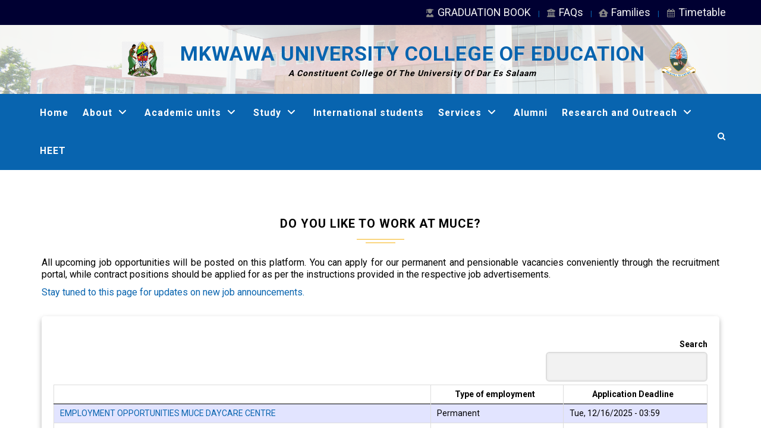

--- FILE ---
content_type: text/html; charset=UTF-8
request_url: https://muce.udsm.ac.tz/work-muce
body_size: 55288
content:
<!DOCTYPE html>
<html lang="en" dir="ltr">
  <head> 
    <meta charset="utf-8" />
<meta name="Generator" content="Drupal 9 (https://www.drupal.org)" />
<meta name="MobileOptimized" content="width" />
<meta name="HandheldFriendly" content="true" />
<meta name="viewport" content="width=device-width, initial-scale=1.0" />
<link rel="icon" href="/sites/default/files/udsm.png" type="image/png" />
<link rel="canonical" href="https://muce.udsm.ac.tz/work-muce" />
<link rel="shortlink" href="https://muce.udsm.ac.tz/node/636" />

    <title>Work at MUCE | Mkwawa University College of Education</title>
    <link rel="stylesheet" media="all" href="/modules/search_autocomplete/css/themes/basic-blue.css?t7o365" />
<link rel="stylesheet" media="all" href="/modules/search_autocomplete/css/themes/basic.css?t7o365" />
<link rel="stylesheet" media="all" href="/core/assets/vendor/jquery.ui/themes/base/core.css?t7o365" />
<link rel="stylesheet" media="all" href="/core/assets/vendor/jquery.ui/themes/base/autocomplete.css?t7o365" />
<link rel="stylesheet" media="all" href="/core/assets/vendor/jquery.ui/themes/base/menu.css?t7o365" />
<link rel="stylesheet" media="all" href="/core/modules/system/css/components/ajax-progress.module.css?t7o365" />
<link rel="stylesheet" media="all" href="/core/modules/system/css/components/align.module.css?t7o365" />
<link rel="stylesheet" media="all" href="/core/modules/system/css/components/autocomplete-loading.module.css?t7o365" />
<link rel="stylesheet" media="all" href="/core/modules/system/css/components/fieldgroup.module.css?t7o365" />
<link rel="stylesheet" media="all" href="/core/modules/system/css/components/container-inline.module.css?t7o365" />
<link rel="stylesheet" media="all" href="/core/modules/system/css/components/clearfix.module.css?t7o365" />
<link rel="stylesheet" media="all" href="/core/modules/system/css/components/details.module.css?t7o365" />
<link rel="stylesheet" media="all" href="/core/modules/system/css/components/hidden.module.css?t7o365" />
<link rel="stylesheet" media="all" href="/core/modules/system/css/components/item-list.module.css?t7o365" />
<link rel="stylesheet" media="all" href="/core/modules/system/css/components/js.module.css?t7o365" />
<link rel="stylesheet" media="all" href="/core/modules/system/css/components/nowrap.module.css?t7o365" />
<link rel="stylesheet" media="all" href="/core/modules/system/css/components/position-container.module.css?t7o365" />
<link rel="stylesheet" media="all" href="/core/modules/system/css/components/progress.module.css?t7o365" />
<link rel="stylesheet" media="all" href="/core/modules/system/css/components/reset-appearance.module.css?t7o365" />
<link rel="stylesheet" media="all" href="/core/modules/system/css/components/resize.module.css?t7o365" />
<link rel="stylesheet" media="all" href="/core/modules/system/css/components/sticky-header.module.css?t7o365" />
<link rel="stylesheet" media="all" href="/core/modules/system/css/components/system-status-counter.css?t7o365" />
<link rel="stylesheet" media="all" href="/core/modules/system/css/components/system-status-report-counters.css?t7o365" />
<link rel="stylesheet" media="all" href="/core/modules/system/css/components/system-status-report-general-info.css?t7o365" />
<link rel="stylesheet" media="all" href="/core/modules/system/css/components/tabledrag.module.css?t7o365" />
<link rel="stylesheet" media="all" href="/core/modules/system/css/components/tablesort.module.css?t7o365" />
<link rel="stylesheet" media="all" href="/core/modules/system/css/components/tree-child.module.css?t7o365" />
<link rel="stylesheet" media="all" href="/core/modules/views/css/views.module.css?t7o365" />
<link rel="stylesheet" media="all" href="/libraries/datatables/media/css/jquery.dataTables.css?t7o365" />
<link rel="stylesheet" media="all" href="/core/assets/vendor/jquery.ui/themes/base/theme.css?t7o365" />
<link rel="stylesheet" media="all" href="https://use.fontawesome.com/releases/v6.4.0/css/all.css" />
<link rel="stylesheet" media="all" href="https://use.fontawesome.com/releases/v6.4.0/css/v4-shims.css" />
<link rel="stylesheet" media="all" href="/modules/status_messages/css/status_messages.css?t7o365" />
<link rel="stylesheet" media="all" href="/modules/gavias_sliderlayer/vendor/revolution/css/settings.css?t7o365" />
<link rel="stylesheet" media="all" href="/modules/gavias_sliderlayer/vendor/revolution/css/layers.css?t7o365" />
<link rel="stylesheet" media="all" href="/modules/gavias_sliderlayer/vendor/revolution/css/navigation.css?t7o365" />
<link rel="stylesheet" media="all" href="/modules/gavias_blockbuilder/assets/css/frontend.css?t7o365" />
<link rel="stylesheet" media="all" href="//fonts.googleapis.com/css?family=Montserrat:400,700" />
<link rel="stylesheet" media="all" href="//fonts.googleapis.com/css?family=Open+Sans:400,600,700,800" />
<link rel="stylesheet" media="all" href="/themes/gavias_foxin/css/font-awesome.css?t7o365" />
<link rel="stylesheet" media="all" href="/themes/gavias_foxin/css/icon.css?t7o365" />
<link rel="stylesheet" media="all" href="/themes/gavias_foxin/css/animate.css?t7o365" />
<link rel="stylesheet" media="all" href="/themes/gavias_foxin/vendor/owl-carousel/assets/owl.carousel.min.css?t7o365" />
<link rel="stylesheet" media="all" href="/themes/gavias_foxin/vendor/owl-carousel/assets/owl.theme.default.min.css?t7o365" />
<link rel="stylesheet" media="all" href="/themes/gavias_foxin/vendor/prettyphoto/css/prettyPhoto.css?t7o365" />
<link rel="stylesheet" media="all" href="/themes/gavias_foxin/vendor/ytplayer/css/jquery.mb.YTPlayer.min.css?t7o365" />
<link rel="stylesheet" media="all" href="/themes/gavias_foxin/css/custom.css?t7o365" />
<link rel="stylesheet" media="all" href="/themes/gavias_foxin/css/template.css?t7o365" />
<link rel="stylesheet" media="all" href="/themes/gavias_foxin/css/bootstrap.css?t7o365" />


    <script type="application/json" data-drupal-selector="drupal-settings-json">{"path":{"baseUrl":"\/","scriptPath":null,"pathPrefix":"","currentPath":"node\/636","currentPathIsAdmin":false,"isFront":false,"currentLanguage":"en"},"pluralDelimiter":"\u0003","suppressDeprecationErrors":true,"ajaxPageState":{"libraries":"core\/drupal.autocomplete,core\/jquery,datatables\/datatables,datatables\/datatables_core,fontawesome\/fontawesome.webfonts,fontawesome\/fontawesome.webfonts.shim,gavias_blockbuilder\/gavias_blockbuilder.assets.frontend,gavias_foxin\/gavias_foxin.skin.default,gavias_foxin\/global-styling,gavias_sliderlayer\/gavias_sliderlayer.assets.frontend,search_autocomplete\/theme.basic-blue.css,search_autocomplete\/theme.basic.css,status_messages\/status-messages,system\/base,views\/views.module","theme":"gavias_foxin","theme_token":null},"ajaxTrustedUrl":{"\/index.php\/search\/node":true},"search_autocomplete":{"autocompletion_for_input_edit_fa_icon_2_fa_menu_iconpicker_form_":{"source":"\/callback\/nodes","selector":"input#edit-fa-icon--2.fa-menu-iconpicker.form-text.iconpicker-element.iconpicker-input","minChars":3,"maxSuggestions":10,"autoSubmit":true,"autoRedirect":true,"theme":"basic-blue","filters":["title"],"noResult":{"group":{"group_id":"no_results"},"label":"No results found for [search-phrase]. Click to perform full search.","value":"[search-phrase]","link":""},"moreResults":{"group":{"group_id":"more_results"},"label":"View all results for [search-phrase].","value":"[search-phrase]","link":""}},"autocompletion_for_input_edit_third_party_settings_block_class_c":{"source":"\/callback\/nodes","selector":"input#edit-third-party-settings-block-class-classes.form-text","minChars":3,"maxSuggestions":10,"autoSubmit":true,"autoRedirect":true,"theme":"basic-blue","filters":["title"],"noResult":{"group":{"group_id":"no_results"},"label":"No results found for [search-phrase]. Click to perform full search.","value":"[search-phrase]","link":""},"moreResults":{"group":{"group_id":"more_results"},"label":"View all results for [search-phrase].","value":"[search-phrase]","link":""}},"search_block":{"source":"\/index.php\/callback\/nodes","selector":"","minChars":3,"maxSuggestions":10,"autoSubmit":true,"autoRedirect":true,"theme":"basic","filters":["title"],"noResult":{"group":{"group_id":"no_results"},"label":"No results found for [search-phrase]. Click to perform full search.","value":"[search-phrase]","link":""},"moreResults":{"group":{"group_id":"more_results"},"label":"View all results for [search-phrase].","value":"[search-phrase]","link":""}}},"statusMessages":null,"datatables":{"#datatable":{"aoColumns":[{"bSortable":false},{"bSortable":false},{"bSortable":false}],"aoColumnHeaders":[{"content":"","default_classes":true,"attributes":" class=\u0022views-field views-field-title\u0022 scope=\u0022col\u0022"},{"content":"Type of employment","default_classes":true,"attributes":" id=\u0022view-field-employment-table-column\u0022 class=\u0022views-field views-field-field-employment\u0022 scope=\u0022col\u0022"},{"content":"Application Deadline","default_classes":true,"attributes":" id=\u0022view-field-application-deadline-table-column\u0022 class=\u0022views-field views-field-field-application-deadline\u0022 scope=\u0022col\u0022"}],"aaSorting":[],"bInfo":true,"bFilter":true,"bStateSave":false,"bLengthChange":0,"iDisplayLength":10,"bAutoWidth":false,"oLanguage":{"sEmptyTable":"No data available in table","sInfo":"Start _START_ to _END_ of _TOTAL_ entries","sInfoEmpty":"Showing 0 to 0 of 0 entries","sInfoFiltered":"(filtered from _MAX_ total entries)","sInfoPostFix":"","sProcessing":"Processing...","sLengthMenu":"Show _MENU_ entries","sLoadingRecords":"Loading...","sZeroRecords":"No matching records found","sSearch":"Search","oPaginate":{"sFirst":"First","sPrevious":"Previous","sNext":"Next","sLast":"Last"},"oAria":{"sSortAscending":": activate to sort column ascending","sSortDescending":": activate to sort column descending"}}}},"user":{"uid":0,"permissionsHash":"2ac149fe1e20325b238580772eb03743aa73e52dfc5db4d7de131a7799b68153"}}</script>
<script src="/core/assets/vendor/jquery/jquery.min.js?v=3.6.3"></script>
<script src="/core/misc/drupalSettingsLoader.js?v=9.5.9"></script>
<script src="/core/misc/drupal.js?v=9.5.9"></script>
<script src="/core/misc/drupal.init.js?v=9.5.9"></script>
<script src="/themes/gavias_foxin/vendor/jquery-migrate.min.js?v=9.5.9"></script>
<script src="/themes/gavias_foxin/js/bootstrap.js?v=9.5.9"></script>
<script src="/themes/gavias_foxin/js/imagesloader.min.js?v=9.5.9"></script>
<script src="/themes/gavias_foxin/vendor/jquery.easing.js?v=9.5.9"></script>
<script src="/themes/gavias_foxin/vendor/jquery.appear.js?v=9.5.9"></script>
<script src="/themes/gavias_foxin/vendor/jquery.easypiechart.min.js?v=9.5.9"></script>
<script src="/themes/gavias_foxin/vendor/owl-carousel/owl.carousel.min.js?v=9.5.9"></script>
<script src="/themes/gavias_foxin/vendor/waypoint.js?v=9.5.9"></script>
<script src="/themes/gavias_foxin/vendor/count-to.js?v=9.5.9"></script>
<script src="/themes/gavias_foxin/vendor/masonry.pkgd.min.js?v=9.5.9"></script>
<script src="/themes/gavias_foxin/vendor/isotope.pkgd.min.js?v=9.5.9"></script>
<script src="/themes/gavias_foxin/vendor/aos.js?v=9.5.9"></script>
<script src="/themes/gavias_foxin/vendor/jpreloader.min.js?v=9.5.9"></script>
<script src="/themes/gavias_foxin/vendor/prettyphoto/js/jquery.prettyPhoto.js?v=9.5.9"></script>
<script src="/themes/gavias_foxin/vendor/ytplayer/js/jquery.mb.YTPlayer.min.js?v=9.5.9"></script>
<script src="/themes/gavias_foxin/vendor/jquery.typer/src/jquery.typer.js?v=9.5.9"></script>
<script src="/themes/gavias_foxin/vendor/unslider-min.js?v=9.5.9"></script>
<script src="/themes/gavias_foxin/vendor/perfect-scrollbar.jquery.min.js?v=9.5.9"></script>
<script src="/themes/gavias_foxin/js/main.js?v=9.5.9"></script>
<script src="/modules/gavias_sliderlayer/vendor/revolution/js/source/jquery.themepunch.tools.min.js?v=1.x"></script>
<script src="/modules/gavias_sliderlayer/vendor/revolution/js/source/jquery.themepunch.revolution.js?v=1.x"></script>
<script src="/modules/gavias_sliderlayer/vendor/revolution/js/extensions/revolution.extension.actions.min.js?v=1.x"></script>
<script src="/modules/gavias_sliderlayer/vendor/revolution/js/extensions/revolution.extension.carousel.min.js?v=1.x"></script>
<script src="/modules/gavias_sliderlayer/vendor/revolution/js/extensions/revolution.extension.kenburn.min.js?v=1.x"></script>
<script src="/modules/gavias_sliderlayer/vendor/revolution/js/extensions/revolution.extension.layeranimation.min.js?v=1.x"></script>
<script src="/modules/gavias_sliderlayer/vendor/revolution/js/extensions/revolution.extension.migration.min.js?v=1.x"></script>
<script src="/modules/gavias_sliderlayer/vendor/revolution/js/extensions/revolution.extension.navigation.min.js?v=1.x"></script>
<script src="/modules/gavias_sliderlayer/vendor/revolution/js/extensions/revolution.extension.parallax.min.js?v=1.x"></script>
<script src="/modules/gavias_sliderlayer/vendor/revolution/js/extensions/revolution.extension.slideanims.min.js?v=1.x"></script>
<script src="/modules/gavias_sliderlayer/vendor/revolution/js/extensions/revolution.extension.video.min.js?v=1.x"></script>


    <link rel="stylesheet" href="https://muce.udsm.ac.tz/themes/gavias_foxin/css/custom.css" media="screen" />
    <link rel="stylesheet" href="https://muce.udsm.ac.tz/themes/gavias_foxin/css/update.css" media="screen" />

    

          <style type="text/css">
        //hiding help text in registration Form.text-format-wrapper .filter-guidelines { display: none;}.js-filter-wrapper.js-form-wrapper.form-wrapper {display: none;}.tabledrag-toggle-weight{ display: none;}.post-comment{display: none;}
      </style>
    
          <style class="customize">body{font-weight: 14;}</style>
    
  </head>

  
  <body class="layout-no-sidebars page-node-636 page-node_636 node_636 not-preloader footer-fixed path-node node--type-page">

    <a href="#main-content" class="visually-hidden focusable">
      Skip to main content
    </a>
    
      <div class="dialog-off-canvas-main-canvas" data-off-canvas-main-canvas>
    <div class="body-page gva-body-page">
	    <header id="header" class="header-v4">
    <div class="topbar">
      <div class="topbar-inner">
        <div class="container">
            <div class="content">
                                <div class="row">
                    <div class="col-xs-12 col-sm-12 col-md-6 col-lg-6 col-xl-6">
                                            </div>
                    <div class="col-xs-12 col-sm-12 col-md-6 col-lg-6 col-xl-6">
                                                      <div>
    <div id="block-gavias-foxin-topbar" class="block block-block-content block-block-content2f07e2c8-0b1d-4520-8201-4ba62df533c2 no-title">
  
    
      <div class="content block-content">
      
            <div class="field field--name-body field--type-text-with-summary field--label-hidden field__item"><ul class="inline ns-topbarmenu">
     <li><a href="https://muce.udsm.ac.tz/ns-uploads/Graduation_Book_v3_22Nov2025.pdf" target="_BLANK"><i class="fas fa-user-graduate fa-icon"></i>GRADUATION BOOK</a></li>
     <!--<li><a href="https://forms.gle/V7KtMR6AuED6yt3Z6"><i class="fas fa-chalkboard-teacher"></i>ARIS 3.0 FORM</a></li>-->
     <li><a href="/frequently-asked-questions"><i class="fas fa-university"></i>FAQs</a></li>
     <li><a href="/families"><i class="fa fa-house-user fa-icon"></i>Families</a></li>
     <li><a href="/timetable"><i class="fa fa-calendar fa-icon"></i>Timetable</a></li>
</ul>

<!--
<ul class="inline pull-right">
     <li><a href="https://forms.office.com/r/b13uSScWpT"><i class="fas fa-chalkboard-teacher"></i>Course Evaluation 2025</a></li>
     <li><a href="/"><i class="fa fa-home"></i>Home</a></li> 
     <li><a href="/about-college"><i class="fa fa-info-circle"></i>About Us</a></li> 
     <li><a href="/contact-us"><i class="fas fa-phone fa-icon"></i> Contact Us</a></li>
    <li><a href="/library"><i class="fa fa-book"></i> Library</a></li>
    <li><a target="_blank" href="https://lms.udsm.ac.tz/"><i class="fas fa-chalkboard"></i>LMS</a></li>
     <li><a href="/study-here"><i class="fas fa-university"></i>Admissions</a></li>
     <li><a href="/study-here/orientation-week"><i class="fas fa-user-tag fa-icon"></i>Students</a></li>
     <li><a href="/find-staff"><i class="fa fa-users fa-icon"></i>Faculty & Staff</a></li>
     <li><a href="/families"><i class="fa fa-house-user fa-icon"></i>Families</a></li>
     <li><a href="/under-maintenance-page"><i class="fas fa-user-graduate fa-icon"></i>Alumni</a></li>
     <li><a href="/timetable"><i class="fa fa-calendar fa-icon"></i>Timetable</a></li>
</ul>
--></div>
      
    </div>
  </div>

  </div>

                                            </div>
                </div>
            </div> 
        </div>
      </div>
    </div>
                      

  <div class="header-main">
    <div class="container">
      <div class="header-inner clearfix">
        <div class="row">
            <div class="col-xs-12 col-sm-12 col-md-3 col-lg-3 col-xl-3 text-center branding">
                            </div>
            <div class="col-xs-12 col-sm-12 col-md-6 col-lg-6 col-xl-6 text-center">
                                      <div>
    <div id="block-headerright" class="ns-header-left block block-block-content block-block-content8bf81961-2b78-48bd-878e-036532153a7e no-title">
  
    
      <div class="content block-content">
      
            <div class="field field--name-body field--type-text-with-summary field--label-hidden field__item"><div style="display: flex; align-items: center; justify-content: space-between; padding: 10px;">
    <!-- Left Logo -->
    <div>
        <img src="https://muce.udsm.ac.tz/sites/default/files/logo_tanzania.png" alt="Left Logo" style="height: 60px;">
    </div>

    <!-- Center Text -->
    <div style="text-align: center; flex: 1;">
        <h1 style="color:#0864af; margin: 0;">MKWAWA UNIVERSITY COLLEGE OF EDUCATION</h1>
        <h5 style="font-style: italic; font-size: 14px; margin: 0;">A constituent College of the University of Dar es Salaam</h5>
    </div>

    <!-- Right Logo -->
    <div>
        <img src="https://muce.udsm.ac.tz/sites/default/files/udsm.png" alt="Right Logo" style="height: 60px;">
    </div>
</div>

<!--
<p class="text-center">
                <h1 style="color:#0864af">MKWAWA UNIVERSITY COLLEGE OF EDUCATION</h1>
                 <h5 style="font-style:italic;font-size:14px;">A constituent College of the University of Dar es Salaam</h5>
</p>


<p class="text-center">
            [icon_box title="The United Republic of Tanzania" link="" skin_text="text-dark"]
                <h1 style="color:#0864af; font-size:40px;">MKWAWA UNIVERSITY COLLEGE OF EDUCATION</h1>
                 <h6 style="font-style:italic">A CONSTITUENT COLLEGE OF THE UNIVERSITY OF DAR ES SALAAM</h6>
            [/icon_box]
</p>
--></div>
      
    </div>
  </div>

  </div>

                            </div>
            <div class="col-xs-12 col-sm-12 col-md-3 col-lg-3 col-xl-3 text-center">
                                      <div>
    <div id="block-udsmlogo" class="ns-header-right block block-block-content block-block-contentd95cf2dd-efd5-46c4-bbcd-3aeb8e8c6412 no-title">
  
    
      <div class="content block-content">
      
            <div class="field field--name-body field--type-text-with-summary field--label-hidden field__item"><!--
<a href="/" title="Home" rel="home" class="site-branding-logo">
      <img src="/demo/sites/default/files/udsm%20logo.png" alt="Home">
</a>

<ul class="ns-banner-menu">
     <li><a href="/frequently-asked-questions"><i class="fas fa-university"></i> FAQ</a></li>
     <li><a href="/families"><i class="fa fa-house-user fa-icon"></i> Families</a></li>
     <li><a href="/timetable"><i class="fa fa-calendar fa-icon"></i> Timetable</a></li>
</ul>
--></div>
      
    </div>
  </div>

  </div>

                            </div>
        </div>  
      </div>
    </div>  
  </div>

  <div class="main-menu gv-sticky-menu">
    <div class="container header-content-layout">
      <div class="header-main-inner p-relative">
        <div class="row">
          <div class="col-md-12 col-sm-12 col-xs-12 p-static">
            <div class="area-main-menu">
              <div class="area-inner">
                <div class="gva-offcanvas-mobile">
                  <div class="close-offcanvas hidden"><i class="gv-icon-8"></i></div>
                                        <div>
    <nav role="navigation" aria-labelledby="block-mainnavigation-menu" id="block-mainnavigation" class="block block-menu navigation menu--main">
          
  
  <h2  class="visually-hidden block-title" id="block-mainnavigation-menu"><span>Main navigation</span></h2>
  
  <div class="block-content">
                 
<div class="gva-navigation">
  
            <ul  class="clearfix gva_menu gva_menu_main">

                                                  <li  class="menu-item ">
          <a href="/muce">
                        Home
                      </a>
                            </li>
                                              <li  class="menu-item menu-item--expanded menu-item--active-trail ">
          <a href="/about-college">
                        About
                                            <span class="toggle-submenu"><i class="icaret nav-plus fas fa-angle-down"></i></span>
                      </a>
                                          <ul class="menu sub-menu">
                                                    <li  class="menu-item">
          <a href="/history">
                        History
                      </a>
                            </li>
                                              <li  class="menu-item">
          <a href="/why-choose-us">
                        Why choose us?
                      </a>
                            </li>
                                              <li  class="menu-item">
          <a href="/organizational-structure">
                        Organization structure
                      </a>
                            </li>
                                              <li  class="menu-item">
          <a href="/our-infrastructure">
                        Our Infrastructure
                      </a>
                            </li>
                                              <li  class="menu-item">
          <a href="/find-staff">
                        Find staff
                      </a>
                            </li>
                                              <li  class="menu-item menu-item--active-trail">
          <a href="/work-muce">
                        Work at MUCE
                      </a>
                            </li>
                                              <li  class="menu-item">
          <a href="/about-college">
                        Vision, Mission, Motto and Value
                      </a>
                            </li>
                                              <li  class="menu-item">
          <a href="/college-facts">
                        College facts
                      </a>
                            </li>
                                              <li  class="menu-item">
          <a href="/contact-us">
                        Contact Us
                      </a>
                            </li>
          </ul>
        
                  </li>
                                              <li  class="menu-item menu-item--expanded ">
          <a href="/faculty-humanities-and-sciences">
                        Academic units
                                            <span class="toggle-submenu"><i class="icaret nav-plus fas fa-angle-down"></i></span>
                      </a>
                                          <ul class="menu sub-menu">
                                                    <li  class="menu-item">
          <a href="/faculty-humanities-and-sciences">
                        Faculty of Humanities and Social Sciences
                      </a>
                            </li>
                                              <li  class="menu-item">
          <a href="/faculty-science">
                        Faculty of Science
                      </a>
                            </li>
                                              <li  class="menu-item">
          <a href="/faculty-education">
                        Faculty of Education
                      </a>
                            </li>
          </ul>
        
                  </li>
                                              <li  class="menu-item menu-item--expanded ">
          <a href="/study-here">
                        Study
                                            <span class="toggle-submenu"><i class="icaret nav-plus fas fa-angle-down"></i></span>
                      </a>
                                          <ul class="menu sub-menu">
                                                    <li  class="menu-item menu-item--expanded">
          <a href="">
                        Programmes and courses
                                            <span class="toggle-submenu"><i class="icaret nav-plus fas fa-angle-right"></i></span>
                      </a>
                                          <ul class="menu sub-menu">
                                                    <li  class="menu-item">
          <a href="/study-here/undergraduate">
                        Undergraduate
                      </a>
                            </li>
                                              <li  class="menu-item">
          <a href="/study-here/postgraduate">
                        Postgraduate
                      </a>
                            </li>
                                              <li  class="menu-item">
          <a href="/study-here/short-courses">
                        Short courses
                      </a>
                            </li>
                                              <li  class="menu-item">
          <a href="">
                        Costs and scholarships
                      </a>
                            </li>
                                              <li  class="menu-item">
          <a href="/study-here/apply">
                        Apply
                      </a>
                            </li>
          </ul>
        
                  </li>
                                              <li  class="menu-item menu-item--expanded">
          <a href="/study-here/orientation-week">
                        New student
                                            <span class="toggle-submenu"><i class="icaret nav-plus fas fa-angle-right"></i></span>
                      </a>
                                          <ul class="menu sub-menu">
                                                    <li  class="menu-item">
          <a href="/study-here/orientation-week">
                        Orientation week
                      </a>
                            </li>
                                              <li  class="menu-item">
          <a href="/study-here/academic-calendar">
                        Academic calendar
                      </a>
                            </li>
                                              <li  class="menu-item">
          <a href="/study-here/campus-facilities">
                        Campus facilities
                      </a>
                            </li>
                                              <li  class="menu-item">
          <a href="/study-here/student-services">
                        Student services
                      </a>
                            </li>
                                              <li  class="menu-item">
          <a href="/study-here/student-accommodation">
                        Student accommodation
                      </a>
                            </li>
                                              <li  class="menu-item">
          <a href="/study-here/student-testimonials">
                        Testimonials
                      </a>
                            </li>
          </ul>
        
                  </li>
          </ul>
        
                  </li>
                                              <li  class="menu-item ">
          <a href="/international-students">
                        International students
                      </a>
                            </li>
                                              <li  class="menu-item menu-item--expanded ">
          <a href="/study-here/student-services">
                        Services
                                            <span class="toggle-submenu"><i class="icaret nav-plus fas fa-angle-down"></i></span>
                      </a>
                                          <ul class="menu sub-menu">
                                                    <li  class="menu-item">
          <a href="/international-students/accomodation">
                        Accomodation
                      </a>
                            </li>
                                              <li  class="menu-item">
          <a href="/faculty-education/counseling-unit">
                        Counselling
                      </a>
                            </li>
                                              <li  class="menu-item">
          <a href="/faculty-education/special-needs-education-unit">
                        Disability
                      </a>
                            </li>
                                              <li  class="menu-item">
          <a href="">
                        Health
                      </a>
                            </li>
                                              <li  class="menu-item">
          <a href="/ict-services">
                        ICT
                      </a>
                            </li>
                                              <li  class="menu-item">
          <a href="/library">
                        Library
                      </a>
                            </li>
                                              <li  class="menu-item">
          <a href="/students-organization">
                        Students’ organization
                      </a>
                            </li>
          </ul>
        
                  </li>
                                              <li  class="menu-item ">
          <a href="https://muce.udsm.ac.tz/alumni">
                        Alumni
                      </a>
                            </li>
                                              <li  class="menu-item menu-item--expanded ">
          <a href="/research-and-outreach">
                        Research and Outreach
                                            <span class="toggle-submenu"><i class="icaret nav-plus fas fa-angle-down"></i></span>
                      </a>
                                          <ul class="menu sub-menu">
                                                    <li  class="menu-item">
          <a href="/research-and-outreach">
                        Find research
                      </a>
                            </li>
                                              <li  class="menu-item">
          <a href="/research-and-outreach/research-and-innovation">
                        Research and Innovation Week
                      </a>
                            </li>
                                              <li  class="menu-item">
          <a href="/research-and-outreach/research-grant">
                        Research grants
                      </a>
                            </li>
                                              <li  class="menu-item">
          <a href="/research-and-outreach/corporate-social-responsibility">
                        Corporate Social Responsibility
                      </a>
                            </li>
                                              <li  class="menu-item">
          <a href="/research-and-outreach/consultancy">
                        Consultancy
                      </a>
                            </li>
                                              <li  class="menu-item">
          <a href="https://ejtl.udsm.ac.tz">
                        EJTL Journal
                      </a>
                            </li>
          </ul>
        
                  </li>
                                              <li  class="menu-item ">
          <a href="/heet-project">
                        HEET
                      </a>
                            </li>
          </ul>
        

  </div>


        </div>  
</nav>

  </div>

                    
                                      <div class="after-offcanvas hidden">
                        <div>
    <div id="block-gavias-foxin-businesshourfooter-2" class="block block-block-content block-block-content467317d6-ceb0-441e-aa12-ba994d1c9835 no-title">
  
    
      <div class="content block-content">
      
            <div class="field field--name-body field--type-text-with-summary field--label-hidden field__item"><ul>
<li><a target="_BLANK" href="/ns-uploads/FINAL_MUCE_HEET_NEWSLETTER_2024.pdf">MUCE HEET NEWSLETTER 2023</a></li>
<li><a target="_BLANK" href="/ns-uploads/MUCE_NEWSLETTER_2024.pdf">MUCE NEWSLETTER 2024</a></li>
<li> <a target="_BLANK" href="/sites/default/files/2024-06/Students_by_Law_2022.pdf">Students By Law</a></li>
<li><a target="_BLANK" href="https://www.udsm.ac.tz/sites/default/files/2025-01/UDSM_ALMANAC_2025.pdf">Almanac 2024-2025</a></li>
<li><a target="_BLANK" href="/sites/default/files/2024-06/MUCE%20RSP-REVIEWED-2020-2025.pdf">MUCE RSP 2020-2025</a></li>
<li><a target="_BLANK" href="/more-downloads" style="color:#ff0000">More Downloads ...</a></li>
</ul>
</div>
      
    </div>
  </div>

  </div>

                    </div>
                                 </div>
                  
                <div id="menu-bar" class="menu-bar hidden-lg hidden-md">
                  <span class="one"></span>
                  <span class="two"></span>
                  <span class="three"></span>
                </div>
                
                                  <div class="gva-search-region search-region">
                    <span class="icon"><i class="fa fa-search"></i></span>
                    <div class="search-content">  
                        <div>
    <div class="search-block-form block block-search container-inline" data-drupal-selector="search-block-form" id="block-searchform" role="search">
  
    
      <form action="/index.php/search/node" method="get" id="search-block-form" accept-charset="UTF-8" class="search-form search-block-form">
  <div class="js-form-item form-item js-form-type-search form-item-keys js-form-item-keys form-no-label">
      <label for="edit-keys" class="visually-hidden">Search</label>
        <input title="Enter the terms you wish to search for." placeholder="Search and hit enter..." data-drupal-selector="edit-keys" class="form-autocomplete form-search" data-key="search_block" type="search" id="edit-keys" name="keys" value="" size="15" maxlength="128" />

        </div>
<div data-drupal-selector="edit-actions" class="form-actions js-form-wrapper form-wrapper" id="edit-actions"><input class="search-form__submit button js-form-submit form-submit" data-drupal-selector="edit-submit" type="submit" id="edit-submit" value="Search" />
</div>

</form>

  </div>

  </div>

                    </div>  
                  </div>
                              </div>
            </div>
          </div>

        </div>
      </div>
    </div>
  </div>

</header>
	
   	
	<div role="main" class="main main-page">
	
		<div class="clearfix"></div>
			

					<div class="help show">
				<div class="container">
					<div class="control-panel"><i class="fa fa-cogs"></i></div>
					<div class="content-inner">
						
					</div>
				</div>
			</div>
		
				
		<div class="clearfix"></div>
				
		<div class="clearfix"></div>
		
		<div id="content" class="content content-full">
			<div class="container">
				<div class="content-main-inner">
	<div class="row">
		
				 

		<div id="page-main-content" class="main-content col-md-12 col-xs-12">

			<div class="main-content-inner">
				
				
									<div class="content-main">
						  <div>
    <div id="block-gavias-foxin-content" class="block block-system block-system-main-block no-title">
  
    
      <div class="content block-content">
      

<article data-history-node-id="636" role="article" class="node node--type-page node--view-mode-full">
  <header>
    
            
      </header>
  <div class="node__content clearfix">
    
            <div class="field field--name-body field--type-text-with-summary field--label-hidden field__item"><div class="block-builder-main" id="blockbulider-pqy6h"><div class="gavias-blockbuilder-content"><div class="gbb-row-wrapper">
    <div class=" gbb-row bg-size-cover" style="">
    <div class="bb-inner default">  
      <div class="bb-container container">
        <div class="row">
          <div class="row-wrapper clearfix">
                            <div class="gsc-column col-lg-12 col-md-12 col-sm-12 col-xs-12">
                  <div class="column-inner  bg-size-cover">
                    <div class="column-content-inner">
                                      <div class="widget gsc-heading  align-center style-2 text-dark ">
                              <h2 class="title"><span>Do you like to work at MUCE?</span></h2>           <div class="line"></div>
                  </div>
        <div class="clearfix"></div>
        <div class="column-content "><p class="ns-para">
All upcoming job opportunities will be posted on this platform. You can apply for our permanent and pensionable vacancies conveniently through the recruitment portal, while contract positions should be applied for as per the instructions provided in the respective job advertisements.
</p>
<p class="ns-para-standout" style="font-size:16px">
  Stay tuned to this page for updates on new job announcements.
</p></div>                    </div>  
                                      </div>
                </div>
                              <div class="gsc-column col-lg-12 col-md-12 col-sm-12 col-xs-12">
                  <div class="column-inner  bg-size-cover">
                    <div class="column-content-inner">
                      <div><div class="widget block gsc-block-view  gsc-block-drupal block-view title-align-left ns-block-bg3 ns-datatable text-dark remove-margin-off"><div class="views-element-container"><div class="gva-view view-page js-view-dom-id-beb4d150fbed8c684e88c104489f251e7ad8b1e4fb54c7650a59071172839746">
  
  
  

  
  
  

  <table id="datatable" class="display cols-3"><thead><tr><th class="views-field views-field-title" scope="col"></th>
                                                  <th id="view-field-employment-table-column" class="views-field views-field-field-employment" scope="col">Type of employment</th>
                                                  <th id="view-field-application-deadline-table-column" class="views-field views-field-field-application-deadline" scope="col">Application Deadline</th>
              </tr></thead><tbody><tr><td class="views-field views-field-title"><a href="/index.php/node/1055" hreflang="en">EMPLOYMENT OPPORTUNITIES MUCE DAYCARE CENTRE</a>          </td>
                                                                                        <td headers="view-field-employment-table-column" class="views-field views-field-field-employment">Permanent          </td>
                                                                                        <td headers="view-field-application-deadline-table-column" class="views-field views-field-field-application-deadline"><time datetime="2025-12-15T20:59:59Z">Tue, 12/16/2025 - 03:59</time></td>
              </tr><tr><td class="views-field views-field-title"><a href="/index.php/node/894" hreflang="en">Employment Opportunities 27 Feb 2025</a>          </td>
                                                                                        <td headers="view-field-employment-table-column" class="views-field views-field-field-employment">Contract          </td>
                                                                                        <td headers="view-field-application-deadline-table-column" class="views-field views-field-field-application-deadline"><time datetime="2025-03-13T20:59:00Z">Fri, 03/14/2025 - 03:59</time></td>
              </tr><tr><td class="views-field views-field-title"><a href="/index.php/node/870" hreflang="en">LABORATORY TECHNOLOGIST II – (1 post)</a>          </td>
                                                                                        <td headers="view-field-employment-table-column" class="views-field views-field-field-employment">Contract          </td>
                                                                                        <td headers="view-field-application-deadline-table-column" class="views-field views-field-field-application-deadline"><time datetime="2025-01-15T21:00:01Z">Thu, 01/16/2025 - 04:00</time></td>
              </tr><tr><td class="views-field views-field-title"><a href="/index.php/node/809" hreflang="en">Clerk of Works - Supervision of Construction Works Under HEET Project</a>          </td>
                                                                                        <td headers="view-field-employment-table-column" class="views-field views-field-field-employment">Contract          </td>
                                                                                        <td headers="view-field-application-deadline-table-column" class="views-field views-field-field-application-deadline"><time datetime="2024-09-23T20:00:59Z">Tue, 09/24/2024 - 03:00</time></td>
              </tr><tr><td class="views-field views-field-title"><a href="/index.php/node/807" hreflang="en">Employment Opportunities 20 Aug 2024</a>          </td>
                                                                                        <td headers="view-field-employment-table-column" class="views-field views-field-field-employment">Permanent          </td>
                                                                                        <td headers="view-field-application-deadline-table-column" class="views-field views-field-field-application-deadline"><time datetime="2024-09-03T20:59:00Z">Wed, 09/04/2024 - 03:59</time></td>
              </tr><tr><td class="views-field views-field-title"><a href="/index.php/node/746" hreflang="en">Clerk of Works</a>          </td>
                                                                                        <td headers="view-field-employment-table-column" class="views-field views-field-field-employment">Contract          </td>
                                                                                        <td headers="view-field-application-deadline-table-column" class="views-field views-field-field-application-deadline"><time datetime="2024-09-22T20:59:59Z">Mon, 09/23/2024 - 03:59</time></td>
              </tr></tbody></table></div>
</div>
</div></div>                    </div>  
                                      </div>
                </div>
                              <div class="gsc-column col-lg-12 col-md-12 col-sm-12 col-xs-12">
                  <div class="column-inner  bg-size-cover">
                    <div class="column-content-inner">
                      <div class="column-content "><p class="ns-para-standout" style="font-size:16px; margin:20px">
Browse all vacancies advertised by the Government of Tanzania through the Recruitment Portal by clicking on the image below
</p></div>                 <div class="widget gsc-image  " data-aos="zoomIn">
          <div class="widget-content">
                        <a href="https://portal.ajira.go.tz/" target="_blank">
                            <img src="https://muce.udsm.ac.tz/sites/default/files/gbb-uploads/banner-new-s7ytwy.png" /></a>          </div>
        </div>
                            </div>  
                                      </div>
                </div>
                  
          </div>
        </div>
      </div>
    </div>  
      </div>  
</div>  </div></div></div>
      
  </div>
</article>

    </div>
  </div>
<div id="block-admissionschatbot" class="block block-block-content block-block-contentd7c7f567-7b67-437b-bd29-9e8d3cfaba97 no-title">
  
    
      <div class="content block-content">
      
            <div class="field field--name-body field--type-text-with-summary field--label-hidden field__item"><script>
<!--//--><![CDATA[// ><!--

    window.GPTTConfig = {
        uuid: "29c573d9f1e748d4b1f2dcdd03b82e4b",
    }

//--><!]]>
</script><script src="https://app.gpt-trainer.com/widget-asset.min.js" defer="defer">
<!--//--><![CDATA[// ><!--


//--><!]]>
</script></div>
      
    </div>
  </div>

  </div>

					</div>
				
							</div>

		</div>

		<!-- Sidebar Left -->
				<!-- End Sidebar Left -->

		<!-- Sidebar Right -->
				<!-- End Sidebar Right -->
		
	</div>
</div>
			</div>
		</div>

		
				
		
	</div>
</div>

<footer id="footer" class="footer">
  
     
   <div class="footer-center">
      <div class="container">      
         <div class="row">
                          <div class="footer-first col-lg-3 col-md-3 col-sm-12 col-xs-12 column">
                  <div>
    <div id="block-gavias-foxin-contactinfo" class="block block-block-content block-block-content0c1ecc6e-1d39-4ec0-a502-2c557762945e">
  
      <h2 class="block-title" ><span>Quick Links</span></h2>
    
      <div class="content block-content">
      
            <div class="field field--name-body field--type-text-with-summary field--label-hidden field__item"><ul><!--<li><a href='https://edodoso.gov.go.tz' target='_blank'>E-Dodoso Course Evaluation</a></li>--><li><a href="https://forms.edodoso.gov.go.tz/nJcCCK17" target="_blank">Graduate Employability Assessment</a></li>
<li><a href="https://ejtl.udsm.ac.tz/" target="_blank">EJTL Journal</a></li>
<li><a href="https://www.iitms.co.in/library-management-system/online-public-access-catalogue/" target="_blank">Online Public Access Catalog</a></li>
<li><a href="https://www.udsm.ac.tz" target="_blank">UDSM</a></li>
<li><a href="https://tcu.go.tz/" target="_blank">TCU</a></li>
<li><a href="https://www.heslb.go.tz/?lang=" target="_blank">HESLB</a></li>
<li><a href="https://www.utumishi.go.tz/" target="_blank">UTUMISHI</a></li>
<li><a href="https://www.ajira.go.tz/" target="_blank">Public Service Recruitment Secretariat</a></li>
</ul></div>
      
    </div>
  </div>

  </div>

              </div> 
            
                         <div class="footer-second col-lg-3 col-md-3 col-sm-12 col-xs-12 column">
                  <div>
    <div id="block-services" class="block block-block-content block-block-content013793b9-730c-44b0-8641-dcf8e5ec6785">
  
      <h2 class="block-title" ><span>Services</span></h2>
    
      <div class="content block-content">
      
            <div class="field field--name-body field--type-text-with-summary field--label-hidden field__item"><ul><li><a href="https://eoffice.gov.go.tz/">e-Office</a></li><li><a href="https://mail.muce.ac.tz/">Staff e-mail (GMS)</a></li><li><a href="https://saini.serikali.gov.go.tz/">Digital Signature</a></li><li><a href="https://emrejesho.gov.go.tz/">e-Mrejesho</a></li><li><a href="https://safari.gov.go.tz/">E-Permit to travel abroad</a></li><li><a href="https://helpdesk.gov.go.tz">Help Desk</a></li><li><a href="https://salaryslip.mof.go.tz/Account/Login?ReturnUrl=%2F">Salary Portal</a></li></ul></div>
      
    </div>
  </div>

  </div>

              </div> 
            
                          <div class="footer-third col-lg-3 col-md-3 col-sm-12 col-xs-12 column">
                  <div>
    <div id="block-gavias-foxin-businesshourfooter" class="block block-block-content block-block-content467317d6-ceb0-441e-aa12-ba994d1c9835">
  
      <h2 class="block-title" ><span>Downloads</span></h2>
    
      <div class="content block-content">
      
            <div class="field field--name-body field--type-text-with-summary field--label-hidden field__item"><ul>
<li><a target="_BLANK" href="/ns-uploads/FINAL_MUCE_HEET_NEWSLETTER_2024.pdf">MUCE HEET NEWSLETTER 2023</a></li>
<li><a target="_BLANK" href="/ns-uploads/MUCE_NEWSLETTER_2024.pdf">MUCE NEWSLETTER 2024</a></li>
<li> <a target="_BLANK" href="/sites/default/files/2024-06/Students_by_Law_2022.pdf">Students By Law</a></li>
<li><a target="_BLANK" href="https://www.udsm.ac.tz/sites/default/files/2025-01/UDSM_ALMANAC_2025.pdf">Almanac 2024-2025</a></li>
<li><a target="_BLANK" href="/sites/default/files/2024-06/MUCE%20RSP-REVIEWED-2020-2025.pdf">MUCE RSP 2020-2025</a></li>
<li><a target="_BLANK" href="/more-downloads" style="color:#ff0000">More Downloads ...</a></li>
</ul>
</div>
      
    </div>
  </div>

  </div>

              </div> 
            
                           <div class="footer-four col-lg-3 col-md-3 col-sm-12 col-xs-12 column">
                  <div>
    <div id="block-gavias-foxin-linkfooter" class="block block-block-content block-block-contente03afdfc-b255-481b-9605-5a0e153ccacf">
  
      <h2 class="block-title" ><span>Get In Touch</span></h2>
    
      <div class="content block-content">
      
            <div class="field field--name-body field--type-text-with-summary field--label-hidden field__item"><ul class="list-unstyled contact-info list">
  <li>
    <div class="map-popup">
      <a href="https://www.google.com/maps/place/Mkwawa+University+College+of+Education/@-7.7605427,35.6884164,16.83z/data=!4m6!3m5!1s0x1854163789ea8831:0xf246fcb92708cf33!8m2!3d-7.7627023!4d35.6866655!16s%2Fm%2F0w7mxyc?entry=ttu" target="_blank">
        <i class="gv-icon-1142"></i>Mkwawa University College of Education, P.O. Box 2513 IRINGA </a>
      <div class="map-preview">
        <iframe src="https://www.google.com/maps/place/Mkwawa+University+College+of+Education/@-7.7605427,35.6884164,16.83z/data=!4m6!3m5!1s0x1854163789ea8831:0xf246fcb92708cf33!8m2!3d-7.7627023!4d35.6866655!16s%2Fm%2F0w7mxyc?entry=ttu" frameborder="0" style="border:0" allowfullscreen></iframe>
      </div>
    </div>
  </li>
  <li>
    <i class="fas fa-phone"></i>
    <a class="text-dark" href="tel:+255753469546">Tel 1: +255753469546</a>
  </li>
  <li>
    <i class="fas fa-phone"></i>
    <a class="text-dark" href="tel:+255753812993">Tel 2: +255753812993</a>
  </li>
  <li>
    <i class="fas fa-envelope-open"></i>
    <a href="mailto:principal@muce.ac.tz" style="color: blue;">principal@muce.ac.tz</a>
  </li>
</ul>
<p>
  <a class="#" href="#" target="_blank"></a>
  <a class="fgv-icon-1414" href="#" target="_blank"></a>
  <a class="gv-icon-1411" href="https://www.instagram.com/officialmuce" target="_blank"></a>
  <a class="gv-icon-1407" href="#" target="_blank"></a>
</p></div>
      
    </div>
  </div>

  </div>

              </div> 
                     </div>   
      </div>
   </div>   

      <div class="copyright">
      <div class="container">
        <div class="copyright-inner">
              <div>
    <div id="block-gavias-foxin-copyright" class="block block-block-content block-block-content6a74724d-d485-4216-a560-962e52758fde no-title">
  
    
      <div class="content block-content">
      
            <div class="field field--name-body field--type-text-with-summary field--label-hidden field__item"><div class="text-center">
  <a href="#" class="text-white font-weight-bold">MUCE ©</a> 
    <span id="current-year"></span>.
</div>
<script>
    document.getElementById("current-year").textContent = new Date().getFullYear();
</script></div>
      
    </div>
  </div>

  </div>

        </div>   
      </div>   
    </div>
  
</footer>

  <div class="gva-drupal-message-status">
      <div>
    <div data-drupal-messages-fallback class="hidden"></div>

  </div>

  </div>
 
  </div>

    
    <script src="/core/misc/polyfills/nodelist.foreach.js?v=9.5.9"></script>
<script src="/core/misc/polyfills/element.matches.js?v=9.5.9"></script>
<script src="/core/misc/polyfills/object.assign.js?v=9.5.9"></script>
<script src="/core/assets/vendor/css-escape/css.escape.js?v=1.5.1"></script>
<script src="/core/assets/vendor/es6-promise/es6-promise.auto.min.js?v=4.2.8"></script>
<script src="/core/assets/vendor/once/once.min.js?v=1.0.1"></script>
<script src="/core/assets/vendor/jquery-once/jquery.once.min.js?v=2.2.3"></script>
<script src="/core/assets/vendor/jquery.ui/ui/version-min.js?v=9.5.9"></script>
<script src="/core/assets/vendor/jquery.ui/ui/data-min.js?v=9.5.9"></script>
<script src="/core/assets/vendor/jquery.ui/ui/disable-selection-min.js?v=9.5.9"></script>
<script src="/core/assets/vendor/jquery.ui/ui/focusable-min.js?v=9.5.9"></script>
<script src="/core/assets/vendor/jquery.ui/ui/form-min.js?v=9.5.9"></script>
<script src="/core/assets/vendor/jquery.ui/ui/ie-min.js?v=9.5.9"></script>
<script src="/core/assets/vendor/jquery.ui/ui/jquery-patch-min.js?v=9.5.9"></script>
<script src="/core/assets/vendor/jquery.ui/ui/keycode-min.js?v=9.5.9"></script>
<script src="/core/assets/vendor/jquery.ui/ui/plugin-min.js?v=9.5.9"></script>
<script src="/core/assets/vendor/jquery.ui/ui/safe-active-element-min.js?v=9.5.9"></script>
<script src="/core/assets/vendor/jquery.ui/ui/safe-blur-min.js?v=9.5.9"></script>
<script src="/core/assets/vendor/jquery.ui/ui/scroll-parent-min.js?v=9.5.9"></script>
<script src="/core/assets/vendor/jquery.ui/ui/unique-id-min.js?v=9.5.9"></script>
<script src="/core/assets/vendor/jquery.ui/ui/widget-min.js?v=9.5.9"></script>
<script src="/core/assets/vendor/jquery.ui/ui/widgets/autocomplete-min.js?v=9.5.9"></script>
<script src="/core/assets/vendor/jquery.ui/ui/labels-min.js?v=9.5.9"></script>
<script src="/core/assets/vendor/jquery.ui/ui/widgets/menu-min.js?v=9.5.9"></script>
<script src="/core/assets/vendor/tabbable/index.umd.min.js?v=5.3.3"></script>
<script src="/core/misc/autocomplete.js?v=9.5.9"></script>
<script src="/libraries/dompurify/dist/purify.min.js?t7o365"></script>
<script src="/core/misc/progress.js?v=9.5.9"></script>
<script src="/core/misc/jquery.once.bc.js?v=9.5.9"></script>
<script src="/core/assets/vendor/loadjs/loadjs.min.js?v=4.2.0"></script>
<script src="/core/misc/ajax.js?v=9.5.9"></script>
<script src="/core/misc/jquery.tabbable.shim.js?v=9.5.9"></script>
<script src="/core/misc/position.js?v=9.5.9"></script>
<script src="/modules/search_autocomplete/js/jquery.autocomplete.js?v=9.5.9"></script>
<script src="/modules/status_messages/js/status_messages.js?t7o365"></script>
<script src="/modules/datatables/js/datatables.js?v=1.x"></script>
<script src="/libraries/datatables/media/js/jquery.dataTables.js?v=1.9"></script>
<script src="/modules/gavias_blockbuilder/vendor/skrollr.min.js?v=1.x"></script>
<script src="/modules/gavias_blockbuilder/vendor/main.js?v=1.x"></script>

    
        
  </body>
</html>


--- FILE ---
content_type: text/css
request_url: https://muce.udsm.ac.tz/modules/search_autocomplete/css/themes/basic-blue.css?t7o365
body_size: 2835
content:
/*
 * SEARCH AUTOCOMPLETE
 * Basic blue theme.
 */

/**
 * THEME BASIC BLUE
 */

/* Input box */
.js input.form-autocomplete {
  border: 1px solid #ccc;
}

/* Suggestion menu style */
ul[data-sa-theme="basic-blue"] {
  box-shadow: rgba(0, 0, 0, 0.498039) 0 0 15px;
  background: white;
  border-bottom: 1px solid #bfbfbf;
  text-align: left;
  font-family: 'Lucida Grande', Helvetica, Arial, Verdana, sans-serif;
  min-width: 350px;
}
ul[data-sa-theme="basic-blue"] .ui-state-active,
ul[data-sa-theme="basic-blue"] .ui-menu-item-wrapper,
ul[data-sa-theme="basic-blue"] .ui-menu-item-wrapper.ui-state-active {
  display: block;
  background: none;
  border: none;
  margin: 0;
}

/* Suggestion menu elements */
ul[data-sa-theme="basic-blue"] > *,
ul[data-sa-theme="basic-blue"] > *.ui-state-focus,
ul[data-sa-theme="basic-blue"] > *:hover {
  border-color: #bfbfbf;
  border-width: 1px 0 0 0;
  border-style: solid;
  margin: 0;
  padding: 5px 7px;
}

/* Suggestion group header */
ul[data-sa-theme="basic-blue"] > div.ui-autocomplete-field-group {
  opacity: 1;
  font-weight: bold;
  text-align: center;
  text-transform: uppercase;
  font-size: 0.8em;
  background-color: #ccc;
  padding: 1px 5px;
  margin: 0;
  display: block;
}

/* Suggestion menu items */
ul[data-sa-theme="basic-blue"] > li.ui-menu-item {
  background: white;
}
/* Suggestion menu items hovering */
ul[data-sa-theme="basic-blue"] > li.ui-menu-item.ui-state-focus,
ul[data-sa-theme="basic-blue"] > li.ui-menu-item:hover {
  background: #0072b9;
  border-top-color: #1f4a64;
}

/* Searched term whithin a suggestion item */
ul[data-sa-theme="basic-blue"] .ui-autocomplete-field-term {
  font-weight: bold;
  border-bottom: 1px dotted;
}

/* Suggestion item fields */
ul[data-sa-theme="basic-blue"] .ui-autocomplete-fields > *:first-child {
  font-weight: bold;
  color: black;
}
ul[data-sa-theme="basic-blue"] .ui-autocomplete-fields > * {
  font-size: 0.85em;
  line-height: 1.3em;
  color: #6f6f6f;
  display: block;
}

/* Suggestion focused fields */
ul[data-sa-theme="basic-blue"] > li.ui-menu-item.ui-state-focus .ui-autocomplete-fields > *,
ul[data-sa-theme="basic-blue"] > li.ui-menu-item:hover .ui-autocomplete-fields > * {
  color: white;
}

/* Suggestion "no result" and "more resul" customizations */
ul[data-sa-theme="basic-blue"] > div.ui-autocomplete-field-group.no_results + li.ui-menu-item,
ul[data-sa-theme="basic-blue"] > div.ui-autocomplete-field-group.more_results + li.ui-menu-item {
  padding: 0;
}
ul[data-sa-theme="basic-blue"] > div.ui-autocomplete-field-group.no_results + li.ui-menu-item .ui-autocomplete-fields > *:first-child,
ul[data-sa-theme="basic-blue"] > div.ui-autocomplete-field-group.more_results + li.ui-menu-item .ui-autocomplete-fields > *:first-child {
  font-weight: normal;
  text-align: center;
  font-style: italic;
}


--- FILE ---
content_type: text/css
request_url: https://muce.udsm.ac.tz/modules/search_autocomplete/css/themes/basic.css?t7o365
body_size: 3408
content:
/*
 * SEARCH AUTOCOMPLETE
 * Basic blue theme.
 */

/**
 * THEME BASIC BLUE
 */

/* Input box */
.js input.form-autocomplete {
  border: 1px solid #ccc;
}

/* Suggestion menu style */
ul[data-sa-theme="basic"] {
  box-shadow: rgba(0, 0, 0, 0.498039) 0 0 15px;
  background: white;
  border-bottom: 1px solid #bfbfbf;
  text-align: left;
  font-family: 'Lucida Grande', Helvetica, Arial, Verdana, sans-serif;
  min-width: 350px;
}
ul[data-sa-theme="basic"] .ui-state-active,
ul[data-sa-theme="basic"] .ui-menu-item-wrapper,
ul[data-sa-theme="basic"] .ui-menu-item-wrapper.ui-state-active {
  display: block;
  background: none;
  border: none;
  margin: 0;
}

/* Suggestion menu elements */
ul[data-sa-theme="basic"] > *,
ul[data-sa-theme="basic"] > *.ui-state-focus,
ul[data-sa-theme="basic"] > *:hover {
  border-color: #bfbfbf;
  border-width: 1px 0 0 0;
  border-style: solid;
  margin: 0;
  padding: 5px 7px;
}

/* Suggestion group header */
ul[data-sa-theme="basic"] > div.ui-autocomplete-field-group {
  opacity: 1;
  font-weight: bold;
  text-align: center;
  text-transform: uppercase;
  font-size: 0.8em;
  background-color: #ccc;
  padding: 1px 5px;
  margin: 0;
  display: block;
}

/* Suggestion menu items */
ul[data-sa-theme="basic"] > li.ui-menu-item,
ul[data-sa-theme="basic"] > li.ui-menu-item:hover {
  background: white;
}
/* Suggestion menu items hovering */
ul[data-sa-theme="basic"] > li.ui-menu-item.ui-state-focus,
ul[data-sa-theme="basic"] > li.ui-menu-item:hover {
  background: #0072b9;
  border-top-color: #1f4a64;
}

/* Searched term whithin a suggestion item */
ul[data-sa-theme="basic"] .ui-autocomplete-field-term {
  font-weight: bold;
  border-bottom: 1px dotted;
}

/* Suggestion item fields */
ul[data-sa-theme="basic"] .ui-autocomplete-fields > *:first-child {
  font-weight: bold;
  color: black;
}
ul[data-sa-theme="basic"] .ui-autocomplete-fields > * {
  font-size: 0.85em;
  line-height: 1.3em;
  color: #6f6f6f;
  display: block;
}

/* Suggestion focused fields */
ul[data-sa-theme="basic"] > li.ui-menu-item.ui-state-focus .ui-autocomplete-fields > *,
ul[data-sa-theme="basic"] > li.ui-menu-item:hover .ui-autocomplete-fields > * {
  color: white;
}

/* Suggestion "no result" and "more resul" customizations */
ul[data-sa-theme="basic"] > div.ui-autocomplete-field-group.no_results + li.ui-menu-item,
ul[data-sa-theme="basic"] > div.ui-autocomplete-field-group.more_results + li.ui-menu-item {
  padding: 0;
}
ul[data-sa-theme="basic"] > div.ui-autocomplete-field-group.no_results + li.ui-menu-item .ui-autocomplete-fields > *:first-child,
ul[data-sa-theme="basic"] > div.ui-autocomplete-field-group.more_results + li.ui-menu-item .ui-autocomplete-fields > *:first-child {
  font-weight: normal;
  text-align: center;
  font-style: italic;
}


/**
 * Olivero specifics
 */
[id^="block-olivero-search-form"] .ui-menu .ui-state-focus,
[id^="block-olivero-search-form"] .ui-menu .ui-state-active {
  margin: 0;
}
[id^="block-olivero-search-form"] .block-search-wide__wrapper {
  overflow: visible;
}
[id^="block-olivero-search-form"] ul[data-sa-theme="basic"] {
  display: block;
  transform: translateY(calc(100% + 1px));
  box-shadow: none;
}
[id^="block-olivero-search-form"] ul[data-sa-theme="basic"] > li.ui-menu-item.ui-state-focus,
[id^="block-olivero-search-form"] ul[data-sa-theme="basic"] > li.ui-menu-item:hover {
  background: var(--color--primary-50);
}


--- FILE ---
content_type: text/css
request_url: https://muce.udsm.ac.tz/themes/gavias_foxin/css/custom.css?t7o365
body_size: 16033
content:
@import url('https://fonts.googleapis.com/css2?family=Roboto:wght@400;700&display=swap');
.ns-container{
    display:flex;
    background-color:#EEF9FA;
    border-radius: 5px; /* Rounded corners */
    box-shadow: 0 4px 8px rgba(0, 0, 0, 0.3); /* Shadow effect */
}

.ns-container-tabs{
    background-color:#EEF9FA;
    font-size: 16px;
    text-align:justify;
    padding:10px;
}

/*
.ns-container-tabs li{
    padding-left: 28px;
    text-indent: -28px
}
*/

.ns-margin-bottom{
    margin-bottom: 8px;
}

/* Apply the style globally */
body, p, h1, h2, h3, h4, h5, h6, div, span, a, li, ul, ol, table, th, td {
  font-family: 'Roboto', sans-serif !important;
}


.ns-para{
    text-align:justify;
    font-family: 'Roboto','Gotham', sans-serif!important;
    line-height: 1.3 !important;
    margin:0;
    font-size:16px;
}

.ns-para-standout{
    margin:0 0 5px;
    font-size: 24px;
    line-height: 1.3 !important;
    color: #0864AF;
}

.ns-para-center{
    text-align:center;
    font-family: 'Roboto','Gotham', sans-serif!important;
    line-height: 1.3 !important;
    margin:0;
    font-size:18px;
}

.ns-heading-center{
    text-align:center;
    font-family: 'Roboto','Gotham', sans-serif!important;
    line-height: 1.3 !important;
    margin-bottom:0.7em;
    font-size:24px;
    color:#ff0000;
    text-transform: none;
    animation: blink 1s infinite;
}

.ns-h2 {
    margin:0 0 30px 0;
    position: relative;
    font-size: 28px;
    cursor: pointer;
    transition: color 0.3s ease; /* Smooth color transition */
}

.ns-h2::before {
    content: '';
    position: absolute;
    bottom: -2px; /* Adjust this value as needed */
    left: 0;
    width: 100%; /* Line width */
    height: 2px; /* Line height */
    background-color: #000; /* Line color */
    transform: scaleX(0.3); /* Initially scale the line to 0 */
    transform-origin: left; /* Scale from the left */
    transition: transform 0.3s ease; /* Smooth transform transition */
}

.ns-h2:hover::before {
    transform: scaleX(1); /* Scale the line to full width on hover */
}


.ns-h3 {
    margin:5px;
    position: relative;
    font-size: 24px;
    cursor: pointer;
    transition: color 0.3s ease; /* Smooth color transition */
    text-transform: none;
}

.ns-h3::before {
    content: '';
    position: absolute;
    bottom: -2px; /* Adjust this value as needed */
    left: 0;
    width: 100%; /* Line width */
    height: 2px; /* Line height */
    background-color: #000; /* Line color */
    transform: scaleX(0.3); /* Initially scale the line to 0 */
    transform-origin: left; /* Scale from the left */
    transition: transform 0.3s ease; /* Smooth transform transition */
    margin:5px 0;
}

.ns-h3:hover::before {
    transform: scaleX(1); /* Scale the line to full width on hover */
}

.ns-h4{
    text-transform:none;
    font-size:16px;
    color:#0864af;
}

.ns-margin{
    box-sizing:border-box;
    margin: 6px;
    text-align:justify;
    font-family: 'Roboto','Gotham', sans-serif!important;
    line-height: 1.3 !important;
}


.ns-counter{
    margin: 10px;
    padding: 10px;
    border: 5px solid #ffffff;
}

.ns-extend-width{
    color:red;
}

.ns-news {
    background-color: #f2f2f2;
}

.ns-events {
    padding-top:1px;
    background-color: #f2f2f2;
}

@keyframes blink {
  0% { opacity: 1; }
  50% { opacity: 0; }
  100% { opacity: 1; }
}

.ns-grid-column .post-title a{
      display: -webkit-box;
  -webkit-box-orient: vertical;
  -webkit-line-clamp: 2;
  overflow: hidden;
  text-overflow: ellipsis;
  
  /*animation: blink 5s infinite;*/
}

.ns-grid-column .post-title a:hover{
    color: #0864af;
    font-size: 18px;
}

.ns-grid-column .post-block{
    background-color: #ffffff;
    border-radius: 10px;
    padding: 10px;
    max-height: 320;
    overflow: hidden;
    margin: 10px 5px;
    
          display: -webkit-box;
  -webkit-box-orient: vertical;
  -webkit-line-clamp: 2;
  overflow: hidden;
  /*text-overflow: ellipsis; shows three dots*/
  text-overflow:clip;
}

.ns-grid-column .post-block img{
    max-width: 100%;
    max-height: 100%;
    object-fit: scale-down; /* Ensures the image retains its aspect ratio and fits within the parent */
    border: 1px solid #ccc;
    border-radius: 5px;
    margin-botton: 5px;
}

.ns-news .item-list{
    width: 40%; /* Adjust as needed to fit within the parent div with desired spacing */
    margin-bottom: 10px; /* Optional: Adds space between rows */
    max-height: 50px;
}

.ns-events .item-columns{
    background-color: #ffffff;
    margin: 10px;
    padding:10px;
    border-radius: 10px;
}

.ns-events .field-content{

    display: -webkit-box;
  -webkit-box-orient: vertical;
  -webkit-line-clamp: 2;
  overflow: hidden;
  text-overflow: ellipsis;

}

/** SPECIFIC TAGS FOR THE HORIZONTAL NEWS TILES news-v3 **/
.ns-news-v3 .owl-carousel .item div{
    box-sizing: border-box;
    background-color:#f2f2f2;
    font-size:16px;
    box-shadow: 2px 2px 5px rgba(0, 0, 0, 0.1);
}

.ns-news-v3 .owl-carousel .item div .views-field.views-field-field-image{

}

.ns-news-v3 .owl-carousel .item div .views-field.views-field-title{
    border-radius: none; /* Rounded corners */
    min-height:65px;
    text-align: justify;
    padding:4px;
    
    display: -webkit-box;
    -webkit-line-clamp: 2;
    -webkit-box-orient: vertical;  
    overflow: hidden;
    text-overflow: ellipsis;
}

.ns-news-v3 .owl-carousel .item div span{
    padding:4px;
}

.ns-box-info{
    padding:0 20px;
}

.ns-box-info .image img{
    object-fit:contain;
    max-height:300px;
}


/** SPECIFIC TAGS FOR THE HORIZONTAL NEWS TILES events-v3**/
.ns-events-v3 .owl-carousel .item div{
    box-sizing: border-box;
    background-color:#f2f2f2;
    font-size:16px;
    box-shadow: 2px 2px 5px rgba(0, 0, 0, 0.1);
}

.ns-events-v3 .owl-carousel .item div .views-field.views-field-title {
    border-radius: none; /* Rounded corners */
    min-height: 65px;
    text-align: justify;
    padding: 4px 4px 4px 0px;

    display: -webkit-box;
    -webkit-line-clamp: 2;
    -webkit-box-orient: vertical;  
    overflow: hidden;
    text-overflow: ellipsis;
}

.ns-events-v3 .owl-carousel .item div span{
    padding:4px;
}

.ns-events-v3 .item:first-child {
  /*animation: waka 1s steps(2, start) infinite;*/
  color: red; /* Optional for visibility */
  font-weight: bold;
}

@keyframes waka {
  to {
    visibility: hidden;
  }
}

/*SPECIFIC TAGS FOR STAFF PROFILE*/
.ns-staff-profile-img{
    width:200px;
    height: auto; /* Set desired height */
    object-fit:contain;

}

.ns-container-resizer{
    margin:5px 0;
    padding:-30;
    box-sizing:border-box;
    border-radius: 12px;
}



.ns-container-resizer-maxheight{
    margin-bottom:5px;
    padding:-30;
    min-height:300px;
    max-height:300px;
    box-sizing:border-box;
}

.ns-content-img{
    margin-bottom:5px;
    padding:-30;
    min-height:300px;
    overflow:hidden;
    box-sizing:border-box; 
}

.ns-content-img > img{
    object-fit: contain; 
}

.ns-heading{
    font-size:32px;
    color:#0864af;
}

.ns-heading-resizer{
    margin:0;
    padding:0;
    box-sizing:border-box;
}

.ns-heading-resizer-maxheight{
    margin:0;
    padding:0;
    max-height:240px;
    box-sizing:border-box;
}

.ns-slider-button{
    background-color:yellow;
}

.ns-block-bg{
    margin-top: 20px;
    padding: 20px;
    border-radius: 5px; /* Rounded corners */
    box-shadow: 0 4px 8px rgba(0, 0, 0, 0.3); /* Shadow effect */
    font-size: 14px;
}

.ns-block-bg a:hover{
    color: #f00;
    border: 0.5px solid #333333;
    padding: 4px;
}

.ns-block-bg2{
    padding-top:15px;
    margin-right:1%;
    border-radius: 5px; /* Rounded corners */
    box-shadow: 5px 5px 10px rgba(0, 0, 0, 0.5), -5px -5px 10px rgba(255, 255, 255, 0.5);
    max-width:32%;
    font-size: 14px;
    box-sizing: border-box;
    color: #ffffff;
}


.ns-block-bg3{
    margin-top: 20px;
    padding: 5px 20px;
    border-radius: 5px; /* Rounded corners */
    box-shadow: 0 4px 8px rgba(0, 0, 0, 0.3); /* Shadow effect */
    font-size: 14px;
}

.ns-taxonomy-filter .btn-filter{
    /*primarily written to hide alumni events taxonomy filter*/
    display:none;
    margin:0;
    padding:0;
}

.ns-contacts h2 {
  font-size: 18px;
  margin-bottom: 10px;
  color: #333;
  text-align: center;
}

.ns-contacts ul {
  list-style: none;
  padding: 0;
  margin: 0;
}

.ns-contacts li {
  display: flex;
  align-items: center;
  margin-bottom: 10px;
  font-size: 14px;
  color: #555;
}

.ns-contacts li i {
  color: #007bff; /* Icon color */
  margin-right: 10px; /* Space between icon and text */
}

.ns-contacts li:last-child {
  margin-bottom: 0;
}

.ns-contacts .panel-title{
    margin:0px;
    padding:0;
}

.ns-contacts .panel-body{
    line-height:1.3;
    font-size:14px;
    text-align:justify;
    padding:10px;
    margin:0;
    background-color:#f2f2f2;
}

.ns-contacts .ns-margin{
margin-bottom:20px;
clear:both;
}

.ns-orderedlist li{
    font-size:14px;
}

/*SPECIFIC CSS for making two divs within a container to always have equal height*/
.ns-container-flex {
    display: flex;
}

.ns-left, .ns-right {
    flex: 1;  /*Make both divs take up equal width */
    padding: 20px; /* For demonstration */
    box-sizing: border-box; /* Include padding in the element's total width and height */
}

.ns-left {
    background-color: lightblue;
}

.ns-right {
    background-color: lightcoral;
}


/** Paralax box styling starts here**/

.ns-paralax-box{
    background-color:#f6b418;
}

.ns-paralax-box div{
    background-color:#f6b418;
}

.ns-paralax-box > .col-second .skrollable .skrollable-between{
    background-color:#f6b418;
}

.ns-paralax-box .col-second{
    background-color:#0864AF;
}

.ns-paralax-box .desc, .ns-paralax-box .ns-h2{
    background-color:#0864AF;
    color:#ffffff;
}

.ns-paralax-box .ns-h2::before{
    background-color:#ffffff;
}

/** Paralax box styling ends here**/

/** data table overriding css starts here **/
.ns-datatable .dataTables_filter {
    width:50%;

}

.ns-datatable .dataTables_filter label  input[type="text"]{
    border: 2px solid #ddd;
    background-color:#f2f2f2;
}

.ns-datatable .dataTables_filter label  input[type="text"]:hover{
    border: 4px solid #0860af;
}

/** HIDDEN PAGE LINKS ON EVERYPAGE **/
.field--label-visually_hidden{
    display:none;
}


/** CSS FOR BUTTONS**/
.ns-button-container {
    margin-top:10px;
    display: flex;
    justify-content: center; /* centers the buttons horizontally */
    gap: 10px; /* adds space between the buttons */
    padding: 10px; /* optional: adds padding around the buttons */
}

.ns-btn {
     flex: 1; 
    padding: 10px 10px;
    font-size: 16px;
    cursor: pointer;
    border: none;
    background-color: #0864af;/*#007bff*;*/
    color: white;
    border-radius: 5px;
    transition: background-color 0.3s;
    min-height:50px;
}

.ns-btn:hover {
    background-color: #38574D; /*#0056b3;*/
}

.ns-btn-right{
    flex: 1; 
    padding: 10px 10px;
    font-size: 16px;
    cursor: pointer;
    border: none;
    background-color: #38574D;
    color: white;
    border-radius: 5px;
    transition: background-color 0.3s;
    min-height:50px;
}

.ns-btn-right:hover {
    background-color: #0056b3;
}

.blockquote {
    padding: 5px;
    margin: 20px 0;
    border-left: 5px solid #ccc;
    background-color: #f9f9f9;
    font-style: italic;
    color: #555;
}

.blockquote p {
    margin: 0;
}

.blockquote::before {
    content: open-quote;
    font-size: 2em;
    line-height: 0.1em;
    margin-right: 10px;
    vertical-align: -0.4em;
    color: #ccc;
}

.blockquote::after {
    content: close-quote;
    font-size: 2em;
    line-height: 0.1em;
    margin-left: 10px;
    vertical-align: -0.4em;
    color: #ccc;
}


/*** ACCORDION FORMATING ***/
.ns-accordion .title span{
    text-transform:none;
}

.ns-accordion .button-action span{
    text-transform:none;
}

/*** TOPPANEL FORMATING ***/
.ns-topbarmenu{
    margin:0;
    float:right !important;
}
.ns-topbarmenu li a{
    font-size:1.5em;
    padding:4px;
    /**background-color:#E8E8E8;**/
    color: #f2f2f2;
}

ul.inline .pull-right.ns-topbarmenu{
    margin:0;
}

/****** BANNER STYLINGS ******/
.ns-udsmlogo{
    float:left;
}

.ns-udsm-logo {
    width: 8.33333333%; /* Equivalent to col-lg-1 */
    background-color:f2f2f2;
}

/* Custom class for div two */
.ns-header-left {
    width: 91.66666667%; /* Equivalent to col-lg-11 */
    display: inline-block;
    background-color:f5f5f5;
}

/* Custom class for div three (effectively hidden) */
.ns-header-right {
    /*display: none;*/
}



/*** BANNER MENU STYLING ***/
/* Container styling */
.ns-banner-menu {
    list-style: none; /* Remove bullet points */
    padding: 0;
    margin-left: 70px;
    display: flex; /* Display items inline */
    justify-content: center; /* Center the menu horizontally */
    /**background-color: #333; /* Set background color for banner ***/
    padding: 10px 0; /* Add some padding to the banner */
}

/* Individual list item styling */
.ns-banner-menu li {
    margin: 0 15px; /* Spacing between the menu items */
}

/* Anchor link styling */
.ns-banner-menu li a {
    color: white; /* Text color */
    background-color: #000032;
    text-decoration: none; /* Remove underline */
    font-size: 16px; /* Font size */
    font-family: Arial, sans-serif; /* Set font family */
    padding: 10px; /* Padding inside the links */
    display: flex; /* Align icon and text horizontally */
    align-items: center; /* Vertically align icon with text */
    transition: background-color 0.3s ease; /* Smooth hover effect */
}

/* Icon styling */
.ns-banner-menu li a i {
    margin-right: 8px; /* Add space between icon and text */
    font-size: 18px; /* Icon size */
}

/* Hover effect */
.ns-banner-menu li a:hover {
    background-color: #555; /* Change background color on hover */
    border-radius: 5px; /* Round the corners on hover */
}


/*** MOVING TEXT MARQUEE FROM LEFT TO RIGHT***/
 .ns-marquee {
    width: 100%;
    overflow: hidden;
    white-space: nowrap;
    box-sizing: border-box;
}

.ns-marquee span {
    display: inline-block;
    padding-left: 100%; /* start the text off-screen */
    animation: marquee 90s linear infinite;
}

@keyframes marquee {
    0% {
        transform: translateX(100%);
    }
    100% {
        transform: translateX(-100%);
    }
}


/*** splashing link effect ***/
/* Styling the container */
.ns-splash-link-container {
    text-align: center;
    /*margin: 50px 0;*/
    margin:0 0 10px 0;
}

/* Styling the link */
.ns-splash-link {
    font-size: 24px;
    font-weight: bold;
    padding: 15px 25px;
    color: #fff;
    background-color: #007bff;
    border-radius: 10px;
    text-decoration: none;
    display: inline-block;
    position: relative;
    animation: pulse 6s infinite;
    box-shadow: 0 0 15px rgba(0, 0, 0, 0.3);
}

/* Hover effect */
.ns-splash-link:hover {
    background-color: #0056b3;
    box-shadow: 0 0 25px rgba(0, 123, 255, 0.8);
}

/* Pulse animation */
@keyframes pulse {
    0% {
        transform: scale(1);
        box-shadow: 0 0 15px rgba(0, 123, 255, 0.3);
    }
    50% {
        transform: scale(1.1);
        box-shadow: 0 0 25px rgba(0, 123, 255, 0.6);
    }
    100% {
        transform: scale(1);
        box-shadow: 0 0 15px rgba(0, 123, 255, 0.3);
    }
}

/* Optional glowing effect */
.ns-splash-link:after {
    content: '';
    position: absolute;
    top: -5px;
    left: -5px;
    right: -5px;
    bottom: -5px;
    background: rgba(0, 123, 255, 0.2);
    border-radius: 10px;
    opacity: 0;
    transition: opacity 0.3s;
}

.ns-splash-link:hover:after {
    opacity: 1;
}


.ns-gradu{
    padding:4px;
    min-height:200px;
}

.ns-gradu .title{
    margin:4px;
}

.ns-gradu .button-action{
    text-align: center;
    margin-left: 4px;
    margin-bottom:4px;
}

/* for making slider clickable */
.ns-slider-clickable {
  position: absolute;
  top: 0;
  left: 0;
  width: 100%;
  height: 100%;
  display: block;
  pointer-events: auto;
  z-index: 10;
}

--- FILE ---
content_type: text/css
request_url: https://muce.udsm.ac.tz/themes/gavias_foxin/css/template.css?t7o365
body_size: 216231
content:
/****/
html {
  overflow-x: hidden;
}

body {
  overflow-x: hidden;
}

a:hover, a:focus, a:active {
  -webkit-transition: all 0.35s;
  -o-transition: all 0.35s;
  transition: all 0.35s;
  -moz-transition: all 0.35s;
  -ms-transition: all 0.35s;
  outline: none !important;
  color: #4385F5;
}

img {
  border: 0;
  vertical-align: top;
  max-width: 100%;
  height: auto;
}


.video-responsive {
  height: 0;
  padding-top: 0;
  padding-bottom: 56.25%;
  position: relative;
  overflow: hidden;
}
.video-responsive embed, .video-responsive iframe, .video-responsive object, .video-responsive video {
  top: 0;
  left: 0;
  width: 100%;
  height: 100%;
  position: absolute;
}

h1, h2, h3, h4, h5, h6 {
  letter-spacing: 1px;
  line-height: 1.4 !important;
}

.body-page input[type="text"],
.body-page input[type="tel"],
.body-page input[type="password"],
.body-page input[type="email"],
.body-page textarea, .body-page select {
  background-color: #fff;
  -webkit-box-shadow: 0 0 2px 2px rgba(0, 0, 0, 0.02) inset;
  box-shadow: 0 0 2px 2px rgba(0, 0, 0, 0.02) inset;
    border: 1px solid rgba(0, 0, 0, 0.1);
    padding: 5px 10px 5px;
    -webkit-border-radius: 6px;
    -moz-border-radius: 6px;
    -ms-border-radius: 6px;
    -o-border-radius: 6px;
    height: 50px;
    width: 100%;
    background: none;
    font-family: "Montserrat", sans-serif;
    -moz-appearance: none;
    color: #7e7e7e;
    background: #fff;
}
.body-page input[type="text"]:focus, .body-page input[type="text"]:active, .body-page input[type="text"]:hover,
.body-page input[type="tel"]:focus,
.body-page input[type="tel"]:active,
.body-page input[type="tel"]:hover,
.body-page input[type="password"]:focus,
.body-page input[type="password"]:active,
.body-page input[type="password"]:hover,
.body-page input[type="email"]:focus,
.body-page input[type="email"]:active,
.body-page input[type="email"]:hover,
.body-page textarea:focus,
.body-page textarea:active,
.body-page textarea:hover, .body-page select:focus, .body-page select:active, .body-page select:hover {
  outline: none;
}

.label {
  color: #000 !important;
}

.list-menu ul li {
  list-style: none;
  padding: 15px 2px;
  font-size: 14px;
  border-bottom: 1px solid rgba(0, 0, 0, 0.1);
}

.list-menu ul li:last-child {
  border-bottom: none;
}

ul {
  margin: 0;
  padding: 0;
}
ul ul {
  padding-left: 20px;
}
ul li i {
  margin-right: 3px;
  font-size: 16px;
  min-width: 20px;
  text-align: center;
}

.item-list ul li {
  margin-left: 0;
}

ul.menu > li {
  position: relative;
  padding: 3px 0;
}
ul.menu > li a {
  padding-left: 16px;
  -webkit-transition: all 0.35s;
  -o-transition: all 0.35s;
  transition: all 0.35s;
  -moz-transition: all 0.35s;
  -ms-transition: all 0.35s;
}
ul.menu > li a:after {
  content: "\f105";
  font-family: 'FontAwesome';
  position: absolute;
  left: 0;
  top: 50%;
  margin-top: -12px;
}
ul.menu > li a:hover {
  padding-left: 25px;
}

ul.feature-list {
  margin-top: 30px;
}
ul.feature-list > li {
  padding-left: 30px;
  position: relative;
  margin-bottom: 5px;
}
ul.feature-list > li:after {
  content: "\e906";
  font-family: "gva-icon";
  position: absolute;
  top: 2px;
  left: 2px;
  z-index: 1;
  color: #4385F5;
}

ul.inline > li {
  float: left;
  margin-left: 5px;
}

table {
  width: 100%;
  margin-bottom: 25px;
  border: 1px solid #ddd;
}
table > thead > tr > th,
table > thead > tr > td,
table > tbody > tr > th,
table > tbody > tr > td,
table > tfoot > tr > th,
table > tfoot > tr > td {
  border-color: #ddd;
  border-width: 1px 1px 1px 0;
  border-style: solid;
}
table > thead > tr > th,
table > thead > tr > td {
  border-bottom-width: 2px;
}

.no-padding {
  padding: 0 !important;
}

a.disable {
  pointer-events: none;
  cursor: default;
}

/************************* Pagination ************************/
.pager .paginations {
  border-radius: 5px;
  display: inline-block;
  margin: 0 30px;
  padding: 4px 3px;
}
.pager .paginations a {
  border: 1px solid rgba(0, 0, 0, 0.1);
  font-weight: 700;
  display: inline-block;
  height: 35px;
  line-height: 34px;
  margin: 0 1px;
  text-align: center;
  width: 35px;
  margin-right: 10px;
}
.pager .paginations a:last-child {
  margin-right: 0;
}
.pager .paginations a.active {
  background: #4385F5;
  border-color: #4385F5;
  color: #fff;
}

#edit-preview {
  background: #4385F5;
  color: #fff;
  font-size: 12px;
  text-transform: uppercase;
  padding: 8px 15px;
  border: none;
}
#edit-preview:hover {
  background: #73a4f8;
}

.breadcrumb-content-inner {
  margin-bottom: 30px;
  text-align: left; /*edited by nsolo before it was center*/
}
.breadcrumb-content-inner .gva-breadcrumb-content .page-title {
  font-size: 36px;
  text-align: left; /*edited by nsolo before it was center*/
  margin-bottom: 0;
}

@media (max-width: 991px) {
  .breadcrumb-content-inner .gva-breadcrumb-content .page-title {
    font-size: 26px;
  }
}
.breadcrumb-content-inner .gva-breadcrumb-content .breadcrumb-content-main {
  position: absolute;
  top: 50%;
  -webkit-transform: translateY(-50%);
  -ms-transform: translateY(-50%);
  -o-transform: translateY(-50%);
  transform: translateY(-50%);
  left: 0;
  width: 100%;
  z-index: 1;
}
.breadcrumb-content-inner .gva-breadcrumb-content .gva-block-breadcrumb .breadcrumb-style {
  min-height: 290px;
  margin-bottom: 30px;
  position: relative;
}
@media (max-width: 991px) {
  .breadcrumb-content-inner .gva-breadcrumb-content .gva-block-breadcrumb .breadcrumb-style {
    min-height: 160px;
  }
}
.breadcrumb-content-inner .gva-breadcrumb-content .gva-block-breadcrumb.text-white *, .breadcrumb-content-inner .gva-breadcrumb-content .gva-block-breadcrumb.text-white .page-title, .breadcrumb-content-inner .gva-breadcrumb-content .gva-block-breadcrumb.text-light *, .breadcrumb-content-inner .gva-breadcrumb-content .gva-block-breadcrumb.text-light .page-title {
  color: #fff;
}

.breadcrumb-content-inner .gva-breadcrumb-content .gva-block-breadcrumb.text-white .breadcrumb-links li, .breadcrumb-content-inner .gva-breadcrumb-content .gva-block-breadcrumb.text-light .breadcrumb-links li {
  color: #fff;
}
.breadcrumb-content-inner .gva-breadcrumb-content .gva-block-breadcrumb.text-white .breadcrumb-links li a, .breadcrumb-content-inner .gva-breadcrumb-content .gva-block-breadcrumb.text-light .breadcrumb-links li a {
  color: #fff;
}
.breadcrumb-content-inner .gva-breadcrumb-content .gva-block-breadcrumb.text-white .breadcrumb-links li a:hover, .breadcrumb-content-inner .gva-breadcrumb-content .gva-block-breadcrumb.text-light .breadcrumb-links li a:hover {
  color: #999999;
}
.breadcrumb-content-inner .gva-breadcrumb-content .breadcrumb-links nav.breadcrumb {
  display: inline-block;
}
.breadcrumb-content-inner .gva-breadcrumb-content .breadcrumb-links nav.breadcrumb li {
  font-size: 12px;
  font-weight: 400;
  color: #999999;
  text-transform: capitalize;
}
.breadcrumb-content-inner .gva-breadcrumb-content .breadcrumb-links nav.breadcrumb li a {
  color: #000;
}
.breadcrumb-content-inner .gva-breadcrumb-content .breadcrumb-links nav.breadcrumb li a:hover {
  color: #4385F5;
}

.page-title{
    padding-left:15px;
}

.container .container {
  width: auto !important;
}

@font-face {
  font-family: 'brandon';
  font-style: normal;
  font-weight: 300;
  src: url("../fonts/brandon-grotesque/BrandonGrotesque-Light.eot") format("eot"), url("../fonts/brandon-grotesque/BrandonGrotesque-Light.otf") format("opentype"), url("../fonts/brandon-grotesque/BrandonGrotesque-Light.woff") format("woff"), url("../fonts/brandon-grotesque/BrandonGrotesque-Light.ttf") format("truetype"), url("../fonts/brandon-grotesque/BrandonGrotesque-Light.svg#BrandonGrotesque-Light") format("svg");
}
@font-face {
  font-family: 'brandon';
  font-style: normal;
  font-weight: 400;
  src: url("../fonts/brandon-grotesque/BrandonGrotesque-Regular.eot") format("eot"), url("../fonts/brandon-grotesque/BrandonGrotesque-Regular.otf") format("opentype"), url("../fonts/brandon-grotesque/BrandonGrotesque-Regular.woff") format("woff"), url("../fonts/brandon-grotesque/BrandonGrotesque-Regular.ttf") format("truetype"), url("../fonts/brandon-grotesque/BrandonGrotesque-Regular.svg#BrandonGrotesque-Regular") format("svg");
}
@font-face {
  font-family: 'brandon';
  font-style: normal;
  font-weight: 700;
  src: url("../fonts/brandon-grotesque/BrandonGrotesque-Bold.eot") format("eot"), url("../fonts/brandon-grotesque/BrandonGrotesque-Bold.otf") format("opentype"), url("../fonts/brandon-grotesque/BrandonGrotesque-Bold.woff") format("woff"), url("../fonts/brandon-grotesque/BrandonGrotesque-Bold.ttf") format("truetype"), url("../fonts/brandon-grotesque/BrandonGrotesque-Bold.svg#BrandonGrotesque-Bold") format("svg");
}
@font-face {
  font-family: 'brandon';
  font-style: normal;
  font-weight: 900;
  src: url("../fonts/brandon-grotesque/BrandonGrotesque-Black.eot") format("eot"), url("../fonts/brandon-grotesque/BrandonGrotesque-Black.otf") format("opentype"), url("../fonts/brandon-grotesque/BrandonGrotesque-Black.woff") format("woff"), url("../fonts/brandon-grotesque/BrandonGrotesque-Black.ttf") format("truetype"), url("../fonts/brandon-grotesque/BrandonGrotesque-Black.svg#BrandonGrotesque-Black") format("svg");
}
html {
  overflow-x: hidden;
}

body {
  overflow-x: hidden;
}
body.boxed {
  max-width: 1440px;
  margin: 0 auto;
  -webkit-box-shadow: 0px 5px 5px rgba(0, 0, 0, 0.15);
  box-shadow: 0px 5px 5px rgba(0, 0, 0, 0.15);
  background-color: #efefef;
}
body.boxed div.body-page {
  background: #fff;
}
body .gva-body-page {
  overflow: hidden !important;
}

.container {
  max-width: 100%;
}
.container .container {
  width: 100% !important;
}

.topbar {
  background:#000032;
  /*background: #F7F7F7; commented by nsolo*/
  color: #0864AF;
  font-size: 12px;
  /*padding: 15px 0; commented by nsolo*/
  padding: 5px 0;
  margin:0;
}

.topbar i {
  color: #848484;
  font-size: 14px;
}
.topbar i:hover {
  color: #4385F5;
}
.topbar .block {
  margin: 0 !important;
}

header .header-main {
  padding: 30px 0;
  background: #fff;
}
header .site-branding-logo {
  padding: 30px 0 0;
  display: inline-block;
  max-height: 130px; /** before it was 90px edited by nsolo*/
}
@media (max-width: 1199px) {
  header .site-branding-logo {
    padding: 10px 0 !important;
  }
}
@media (max-width: 991px) {
  header .site-branding {
    text-align: left;
    padding-bottom: 10px;
  }
  header .header-right-inner, header .header-right-inner .block {
    text-align: center !important;
  }
}
header .header-main {
  padding: 0;
  background: none;
}
header .area-main-menu .navigation {
  position: static;
}
header .area-main-menu .navigation ul.gva_menu {
  position: static;
}
header .area-main-menu .area-inner {
  padding-left: 40px;
}
header .area-main-menu .gva-search-region {
  position: absolute;
  right: 5px;
  top: 50%;
  margin-top: -13px;
  z-index: 9;
}
@media (max-width: 991px) {
  header .area-main-menu .gva-search-region {
    margin-top: -5px;
    top: 30px;
    right: 85px;
  }
  header .area-main-menu .gva-search-region .icon {
    color: #000 !important;
  }
}
header .area-main-menu .gva-search-region .icon {
  font-size: 14px;
  color: #fff;
}
header .area-main-menu .gva-search-region .icon:hover {
  cursor: pointer;
}
header .area-main-menu .gva-search-region .search-content {
  display: none;
  width: 350px;
  position: absolute;
  top: 43px;
  right: 0;
  margin-top: -1px;
  z-index: 99;
  background: #fff;
  padding: 10px;
  -webkit-box-shadow: 0px 2px 5px rgba(0, 0, 0, 0.2);
  box-shadow: 0px 2px 5px rgba(0, 0, 0, 0.2);
}

header .js-form-type-search {
    width: 320px;
}

header .search-form .form-search {
  color: #999;
  font-style: italic;
  width: 320px !important;
  border: 1px solid blue !important;
  border-radius: 4px;
}

header .search-form__submit {
    display: none !important;
}

header .area-main-menu .gva-search-region .search-content input#edit-keys {
  height: 35px;
  padding: 5px;
  border: 1px solid rgba(0, 0, 0, 0.1);
  background: none;
  width: 100%;
}
header .area-main-menu .gva-search-region .search-content #edit-submit {
  position: absolute;
  top: 0;
  right: 0;
  z-index: 1;
}
header .area-main-menu .gva-search-region .search-content #edit-actions {
  margin: 0 !important;
  padding: 0 !important;
}
header .area-main-menu .gva-search-region.show .search-content {
  display: block;
}
header .block {
  overflow: visible;
}

header.header-v1 {
  position: relative;
  background: #fff;
}
header.header-v1 .site-branding-logo {
  padding-top: 22px;
}
header.header-v1 .gva-search-region .icon {
  color: #000;
}
header.header-v1 .header-inner {
  padding-right: 22px;
}
header.header-v1 .header-main {
  -webkit-box-shadow: 0px 10px 5px -5px rgba(0, 0, 0, 0.1);
  box-shadow: 0px 10px 5px -5px rgba(0, 0, 0, 0.1);
  position: relative;
  z-index: 9;
}
header.header-v1 .stuck {
  background: #fff;
}

header.header-v2 {
  width: 100%;
  position: absolute;
  top: 0;
  left: 0;
  background: none;
  z-index: 999;
  background: rgba(0, 0, 0, 0.4);
  margin-top: 2px;
}
header.header-v2 .gva-search-region .icon {
  color: #fff !important;
}
@media (max-width: 991px) {
  header.header-v2 {
    position: static;
  }
  header.header-v2 .gva-search-region .icon {
    color: #000 !important;
  }
}
header.header-v2 .site-branding-logo {
  padding-top: 20px;
}
header.header-v2 .header-inner {
  padding-right: 40px;
}
header.header-v2 .navigation .gva_menu > li > a {
  color: #fff;
}
header.header-v2 .stuck {
  background: #fff;
}
header.header-v2 .stuck .navigation .gva_menu > li > a {
  color: #000 !important;
}
header.header-v2 .stuck .navigation .gva_menu > li > a:hover {
  color: #4385F5 !important;
}

header.header-v3 {
  position: absolute;
  top: 0;
  left: 0;
  width: 100%;
  z-index: 99;
  background: transparent;
  margin-top: 2px;
}
header.header-v3 .header-main-inner {
  margin-top: 30px;
  background: #fff;
  border-radius: 3px;
  -webkit-border-radius: 3px;
  -moz-border-radius: 3px;
  -ms-border-radius: 3px;
  -o-border-radius: 3px;
  padding: 0 20px;
}
header.header-v3 .stuck .header-main-inner {
  margin-top: 0;
}
header.header-v3 .site-branding-logo {
  padding-top: 20px;
}
header.header-v3 .gva-search-region {
  right: 15px;
}
header.header-v3 .gva-search-region .icon {
  color: #000;
}
header.header-v3 .navigation .gva_menu > li > a {
  padding-top: 32px;
  padding-bottom: 32px;
}
header.header-v3 .header-inner {
  padding-right: 20px;
}

header.header-v4 .header-main {
  /*padding: 30px 0; commented by*/
  padding:15px 0;
  background-repeat: no-repeat;
  background-size: cover;
  background-image: url(/sites/default/files/gallery/icon6.png);
}
header.header-v4 .header-main .site-branding-logo {
  padding-top: 5px;
}

header.header-v4 .header-main .branding {
      width: 8.33333333%; /* Equivalent to col-lg-1 */
}

header.header-v4 .header-main .row .text-center:nth-of-type(2) {
    width: 91.66666667%; /* Equivalent to col-lg-11 */
    padding-left:10px;
    text-align:center;
}

header.header-v4 .header-main .row .text-center:nth-of-type(3) {
    width: 0%;
    display: none;
}

header.header-v4 .widget {
  margin-bottom: 0;
}
@media (max-width: 767px) {
  header.header-v4 .widget.gsc-icon-box {
    margin-top: 20px;
  }
}
header.header-v4 .widget.gsc-icon-box h4 {
  margin: 0;
}
header.header-v4 .block {
  margin-bottom: 0;
}
header.header-v4 .main-menu {
  background: #0864AF;
}
header.header-v4 .main-menu .area-inner {
  padding: 0;
}
header.header-v4 .main-menu ul.gva_menu_main {
  float: left;
}
header.header-v4 .main-menu ul.gva_menu_main > li {
  padding: 18px 12px;
  position: relative;
}
header.header-v4 .main-menu ul.gva_menu_main > li > a {
  padding: 0;
  color: #fff;
  position: relative;
  font-size: 15.8px;
  font-weight: 600;
}
header.header-v4 .main-menu ul.gva_menu_main > li > a:after {
  content: "";
  width: 0;
  height: 1px;
  background: #f6b418;
  position: absolute;
  bottom: 0;
  left: 0;
  z-index: 1;
  -webkit-transition: all 0.35s;
  -o-transition: all 0.35s;
  transition: all 0.35s;
  -moz-transition: all 0.35s;
  -ms-transition: all 0.35s;
}
header.header-v4 .main-menu ul.gva_menu_main > li > a:hover:after, header.header-v4 .main-menu ul.gva_menu_main > li > a:active:after, header.header-v4 .main-menu ul.gva_menu_main > li > a:focus:after {
  width: 100%;
}
header.header-v4 .main-menu ul.gva_menu_main > li > ul {
  top: 99%;
}
header.header-v4 .main-menu ul.gva_menu_main > li:hover > a:after, header.header-v4 .main-menu ul.gva_menu_main > li:active > a:after, header.header-v4 .main-menu ul.gva_menu_main > li:focus > a:after {
  width: 100%;
}
@media (max-width: 991px) {
  header.header-v4 .menu-bar {
    margin-top: 15px;
  }
  header.header-v4 .menu-bar span {
    background: #fff;
  }
  header.header-v4 .area-main-menu .gva-search-region {
    top: 15px !important;
  }
  header.header-v4 .area-main-menu .gva-search-region i {
    color: #fff;
  }
}

.stuck {
  position: fixed !important;
  top: 0;
  left: 0;
  z-index: 99 !important;
  width: 100%;
  -webkit-box-shadow: 0 0 5px 5px rgba(0, 0, 0, 0.1);
  box-shadow: 0 0 5px 5px rgba(0, 0, 0, 0.1);
}

.area.slideshow_content .block {
  margin-bottom: 0;
}

.area-panel {
  padding: 30px 0;
}

.header-right .block {
  margin-bottom: 0;
}

.promotion {
  padding: 0;
  margin-bottom: 0;
}

#page-main-content {
  min-height: 360px;
}
@media (max-width: 991px) {
  #page-main-content {
    min-height: 100px;
  }
}

.main-menu .area-main-menu .area-inner .block {
  margin-bottom: 0;
}

.sidebar {
  position: relative;
}

body.hidden-footer .footer-center {
  display: none !important;
}
body.copyright-fixed #footer {
  z-index: 999 !important;
}
body.copyright-fixed .copyright {
  position: fixed;
  bottom: 0;
  z-index: 999;
  left: 0;
  width: 100%;
}

.footer {
  color: #fff;
}
.footer a {
  color: #666666;
}
.footer a:hover {
  color: #4385F5;
}
.footer .footer-top {
  background: #fff;
  padding: 20px 0;
}
.footer .footer-top .block {
  padding-bottom: 0;
  margin-bottom: 0;
}
.footer .footer-center {
  padding: 45px 0 15px;
  background: #FAFAFA;
  color: #666666;
  line-height: 28px;
}

body.footer-fixed .gva-body-page {
  background-color: #fff;
  -webkit-box-shadow: 0 5px 30px rgba(0, 0, 0, 0.1);
  box-shadow: 0 5px 30px rgba(0, 0, 0, 0.1);
  position: relative;
  z-index: 9;
}
@media (max-width: 991px) {
  body.footer-fixed .gva-body-page {
    margin-bottom: 0 !important;
  }
}
body.footer-fixed #footer {
  position: fixed;
  bottom: 0;
  left: 0;
  z-index: 1;
  width: 100%;
}
@media (max-width: 991px) {
  body.footer-fixed #footer {
    position: static;
  }
}

.copyright {
  border-top: 1px solid rgba(0, 0, 0, 0.1);
  background: black;
}
.copyright a:hover {
  color: #4385F5;
}
.copyright .copyright-inner {
  padding: 20px 0;
}
.copyright .copyright-inner .block {
  margin: 0;
}

/* ----- Maintenance page ----- */
body.maintenance-page {
  background-color: #fff;
  color: #000;
}

.maintenance-page #page-wrapper {
  background: #fff;
  margin-left: auto;
  margin-right: auto;
  min-width: 0;
  min-height: 0;
  border: 1px solid #ddd;
  margin-top: 40px;
}

.maintenance-page #page {
  margin: 10px;
}

.maintenance-page #main-wrapper {
  min-height: inherit;
}

.maintenance-page #header {
  width: auto;
}

.maintenance-page #main {
  margin: 0;
}

.maintenance-page .content .section {
  padding: 0 0 0 10px;
  /* LTR */
}

[dir="rtl"] .maintenance-page .content .section {
  padding-left: 0;
  padding-right: 10px;
}

.maintenance-page #header {
  background-color: #fff;
  background-image: none;
}

.maintenance-page .site-branding-text {
  margin-bottom: 50px;
  margin-left: 0;
  /* LTR */
  padding-top: 20px;
  font-size: 90%;
}

[dir="rtl"] .maintenance-page .site-branding-text {
  margin-right: 0;
}

.maintenance-page .site-branding-text,
.maintenance-page .site-branding-text a,
.maintenance-page .site-branding-text a:hover,
.maintenance-page .site-branding-text a:focus {
  color: #777;
}

.maintenance-page .page-title {
  line-height: 1em;
  margin-top: 0;
}

@media all and (min-width: 800px) {
  .maintenance-page #page-wrapper {
    width: 800px;
  }

  .maintenance-page #header div.section,
  .maintenance-page #main {
    width: 700px;
  }
}
@media all and (min-width: 600px) {
  /* @TODO find the proper breakpoint */
  .maintenance-page #page {
    margin: 20px 40px 40px;
  }
}
.page-notfound {
  text-align: center;
  padding: 150px 0;
  background: #f6f6f6;
}
@media (max-width: 991px) {
  .page-notfound {
    padding: 50px 0;
  }
}
.page-notfound .big-title {
  font-size: 200px;
  font-weight: 700;
  font-family: "Source Sans Pro", "Helvetica Neue", Helvetica, Arial, sans-serif;
  text-transform: uppercase;
  color: #000;
  line-height: 1;
}
@media (max-width: 991px) {
  .page-notfound .big-title {
    font-size: 90px;
  }
}
.page-notfound .sub-title {
  color: #999999;
  padding: 30px 0;
}
.page-notfound .content {
  color: #666666;
  font-size: 16px;
  max-width: 450px;
  margin: 0 auto;
  line-height: 30px;
}
@media (max-width: 991px) {
  .page-notfound .content {
    padding: 0 20px;
  }
}
.page-notfound .action {
  text-align: center;
  margin-top: 30px;
}
.page-notfound .action a {
  font-size: 16px;
  color: #4385F5;
  font-weight: 700;
  font-family: "Source Sans Pro", "Helvetica Neue", Helvetica, Arial, sans-serif;
  text-transform: uppercase;
  letter-spacing: 1px;
}
.page-notfound .action a:hover {
  color: #000;
}

.view-page {
  margin-bottom: 70px;
  margin-top: 30px;
}

.node--view-mode-full.node--type-portfolio .post-title {
  font-size: 24px;
  text-transform: uppercase;
  padding: 0;
}
.node--view-mode-full.node--type-portfolio .post-meta {
  padding-bottom: 20px;
}
.node--view-mode-full.node--type-portfolio .portfolio-images .owl-nav .owl-prev {
  left: 20px !important;
}
.node--view-mode-full.node--type-portfolio .portfolio-images .owl-nav .owl-next {
  right: 20px !important;
}
.node--view-mode-full.node--type-portfolio .portfolio-images .owl-dots {
  position: absolute;
  bottom: 10px;
  left: 0;
  width: 100%;
}

.portfolio-single {
  padding-bottom: 30px;
}
.portfolio-single .portfolio-informations {
  margin-bottom: 15px;
}
.portfolio-single .portfolio-informations .item-information {
  border-bottom: 1px solid rgba(0, 0, 0, 0.1);
  padding: 15px 0;
}
.portfolio-single .portfolio-informations .item-information span:first-child {
  font-weight: 700;
  min-width: 120px;
  display: inline-block;
}
.portfolio-single .post-content ul {
  padding-left: 20px;
  margin-top: 15px;
}

.node-detail {
  margin-top: 30px;
}

.post-block {
  background: #fff;
}
.post-block .post-image {
  overflow: hidden;
}
.post-block .post-image a {
  position: relative;
  display: block;
}
.post-block .post-image img {
  width: 100%;
  -webkit-transition: all 0.4s;
  -o-transition: all 0.4s;
  transition: all 0.4s;
  -moz-transition: all 0.4s;
  -ms-transition: all 0.4s;
}
.post-block .post-image:hover a:before, .post-block .post-image:hover a:after {
  -webkit-transform: scale(1);
  -ms-transform: scale(1);
  -o-transform: scale(1);
  transform: scale(1);
}
.post-block .post-title {
  padding: 5px 0;
  margin-bottom: 5px;
}
.post-block .post-title a {
  font-family: "Source Sans Pro", "Helvetica Neue", Helvetica, Arial, sans-serif;
  display: block;
  line-height: 24px;
  font-weight: 700;
  font-size: 16px;
  letter-spacing: 1px;
  color: #000;
  text-transform: none;
  -webkit-hyphens: auto;
  -moz-hyphens: auto;
  -ms-hyphens: auto;
  hyphens: auto;
  word-wrap: break-word;
}
.post-block .post-content:before, .post-block .post-content:after {
  content: " ";
  display: table;
}
.post-block .post-content:after {
  clear: both;
}
.post-block .post-meta {
  font-size: 12px;
  font-weight: 400;
  color: #999999;
  margin-top: 5px;
  letter-spacing: 1px;
}
.post-block .post-meta:before, .post-block .post-meta:after {
  content: " ";
  display: table;
}
.post-block .post-meta:after {
  clear: both;
}
.post-block .post-meta .post-categories {
  margin-bottom: 0;
}
.post-block .post-created {
  text-transform: none;
  position: relative;
}
.post-block .post-description {
  margin-top: 15px;
}
.post-block .post-comment {
  text-transform: none;
  position: relative;
}
.post-block .post-categories {
  position: relative;
  margin-bottom: 10px;
  display: inline-block;
}
.post-block .post-categories a {
  font-weight: 400;
  color: #4385F5;
  display: inline-block;
  padding: 0;
  margin-right: 5px;
  text-transform: none;
  letter-spacing: 1px;
  font-size: 12px;
  font-family: "Source Sans Pro", "Helvetica Neue", Helvetica, Arial, sans-serif;
  -webkit-transition: all 0.35s;
  -o-transition: all 0.35s;
  transition: all 0.35s;
  -moz-transition: all 0.35s;
  -ms-transition: all 0.35s;
  letter-spacing: 1px;
  line-height: 22px;
  line-height: 1.5;
}
.post-block .post-categories a:hover {
  color: #73a4f8;
  text-decoration: none;
}
.post-block .post-body {
  line-height: 30px;
}
.post-block .content-after {
  padding: 10px 0 0;
}

.gallery-post {
  position: relative;
  display: block;
  width: 100%;
}
.gallery-post:after {
  content: "";
  width: 100%;
  height: 100%;
  -webkit-transition: all 0.35s;
  -o-transition: all 0.35s;
  transition: all 0.35s;
  -moz-transition: all 0.35s;
  -ms-transition: all 0.35s;
  top: 0;
  left: 0;
  position: absolute;
  background: rgba(0, 0, 0, 0.5);
  z-index: 9;
  opacity: 0;
  filter: alpha(opacity=0);
}
.gallery-post .image {
  overflow: hidden;
}
.gallery-post .image img {
  -webkit-transition: all 5s;
  -o-transition: all 5s;
  transition: all 5s;
  -moz-transition: all 5s;
  -ms-transition: all 5s;
}
.gallery-post a.link-image {
  position: absolute;
  width: 32px;
  height: 32px;
  top: 50%;
  left: 50%;
  margin-top: -16px;
  margin-left: -16px;
  z-index: 99;
  color: #fff;
  font-size: 30px;
  line-height: 1;
  opacity: 0;
  filter: alpha(opacity=0);
}
@media (max-width: 680px) {
  .gallery-post a.link-image {
    display: none;
  }
}
.gallery-post:hover:after {
  opacity: 1;
  filter: alpha(opacity=100);
}
.gallery-post:hover .link-image {
  opacity: 1;
  filter: alpha(opacity=100);
}
.gallery-post:hover img {
  -webkit-transform: scale(1.2) !important;
  -ms-transform: scale(1.2) !important;
  -o-transform: scale(1.2) !important;
  transform: scale(1.2) !important;
}

.style-dark .post-block {
  background: transparent;
}
.style-dark .post-block .post-title {
  background: transparent;
}
.style-dark .post-block .post-title a {
  color: #fff;
}
.style-dark .post-block .post-title a:hover {
  color: #4385F5;
}

.post-slideshow div[class*="col-"] {
  padding: 0;
}

.post-style-grid .post-block {
  margin: 10px 0;
  background: #fff;
  text-align: left;
}
.post-style-grid .post-block .post-categories {
  margin: 0;
}
.post-style-grid .post-block .post-title {
  padding-left: 20px;
  padding-right: 20px;
}
.post-style-grid .post-block .post-meta {
  padding-left: 20px;
  padding-right: 20px;
}
.post-style-grid .post-block .post-body {
  padding: 10px 20px 5px;
  border-top: 1px solid rgba(0, 0, 0, 0.1);
  margin-top: 10px;
}
.post-style-grid .post-block .post-content {
  padding: 20px 0;
  background: #fff;
  position: relative;
  border: 1px solid rgba(0, 0, 0, 0.1);
  border-top: 0;
}
.post-style-grid.v2 .post-block {
  -webkit-box-shadow: 0 0 6px rgba(0, 0, 0, 0.15);
  box-shadow: 0 0 6px rgba(0, 0, 0, 0.15);
}
.post-style-grid.v2 .post-categories a {
  font-family: "Open Sans", Arial, sans-serif;
}
.post-style-grid.v2 .post-title {
  min-height: 48px;
  margin-bottom: 10px;
}
.post-style-grid.v2 .post-title a {
  font-size: 20px;
  text-transform: none;
  font-weight: 300;
  font-family: "Source Sans Pro", "Helvetica Neue", Helvetica, Arial, sans-serif;
  line-height: 24px;
}
.post-style-grid.box .post-block .post-body {
  border: none;
  padding-top: 0;
}
.post-style-grid.box .post-block .post-content {
  border: 1px solid rgba(0, 0, 0, 0.1);
  border-top: none;
}

.post-style-hero .post-block {
  position: relative;
}
.post-style-hero .post-block .post-image a:after {
  content: "";
  width: 100%;
  height: 100%;
  top: 0;
  left: 0;
  z-index: 1;
  position: absolute;
  background: rgba(0, 0, 0, 0.4);
}
.post-style-hero .post-block .post-content {
  position: absolute;
  bottom: 0;
  left: 0;
  padding: 15px 20px;
  width: 100%;
  background: -moz-linear-gradient(top, transparent 0%, rgba(0, 0, 0, 0.9) 100%);
  background: -webkit-gradient(left top, left bottom, color-stop(0%, transparent), color-stop(100%, rgba(0, 0, 0, 0.9)));
  background: -webkit-linear-gradient(top, transparent 0%, rgba(0, 0, 0, 0.9) 100%);
  background: -o-linear-gradient(top, transparent 0%, rgba(0, 0, 0, 0.9) 100%);
  background: -ms-linear-gradient(top, transparent 0%, rgba(0, 0, 0, 0.9) 100%);
  background: linear-gradient(to bottom, transparent 0%, rgba(0, 0, 0, 0.9) 100%);
  filter: progid:DXImageTransform.Microsoft.gradient( startColorstr='#000000', endColorstr='#000000', GradientType=0 );
  z-index: 9;
}
.post-style-hero .post-block .post-content .post-title {
  padding: 0;
}
.post-style-hero .post-block .post-content .post-title a {
  font-size: 13px;
  color: #fff;
  text-transform: uppercase;
  font-family: "Source Sans Pro", "Helvetica Neue", Helvetica, Arial, sans-serif;
}
.post-style-hero .post-block .post-content .post-title a:hover {
  text-decoration: underline;
}
.post-style-hero .post-block .post-content .post-meta {
  color: rgba(255, 255, 255, 0.7);
}
.post-style-hero .post-block .post-content .post-meta a {
  color: #fff;
}
.post-style-hero .post-block .post-content .post-meta a:hover {
  text-decoration: underline;
}
.post-style-hero .post-block .post-content .post-body {
  margin-top: 10px;
  color: rgba(255, 255, 255, 0.7);
  line-height: 26px;
}
.post-style-hero .post-block .post-content .post-body p {
  margin-bottom: 0;
}
.post-style-hero.v2 .post-block {
  border-radius: 10px;
  -webkit-border-radius: 10px;
  -moz-border-radius: 10px;
  -ms-border-radius: 10px;
  -o-border-radius: 10px;
  overflow: hidden;
}
.post-style-hero.v2 .post-block .post-content {
  padding: 30px;
  border-radius: 0 0 10px 10px;
  -webkit-border-radius: 0 0 10px 10px;
  -moz-border-radius: 0 0 10px 10px;
  -ms-border-radius: 0 0 10px 10px;
  -o-border-radius: 0 0 10px 10px;
  overflow: hidden;
}
.post-style-hero.v2 .post-block .post-image a img {
  border-radius: 10px;
  -webkit-border-radius: 10px;
  -moz-border-radius: 10px;
  -ms-border-radius: 10px;
  -o-border-radius: 10px;
}
.post-style-hero.v2 .post-block .post-image a:after {
  border-radius: 10px;
  -webkit-border-radius: 10px;
  -moz-border-radius: 10px;
  -ms-border-radius: 10px;
  -o-border-radius: 10px;
  overflow: hidden;
}

.node--view-mode-full .post-thumbnail {
  margin-bottom: 10px;
}
.node--view-mode-full .post-thumbnail iframe {
  min-height: 400px;
}
.node--view-mode-full .post-title {
  margin: 0;
}
.node--view-mode-full .post-categories {
  padding-bottom: 0;
  margin-bottom: 5px;
}

.node-detail {
  padding-bottom: 35px;
}
.node-detail iframe {
  width: 100%;
  display: block;
}
.node-detail .post-thumbnail.post-gallery {
  overflow: hidden;
}
.node-detail .post-thumbnail.post-gallery .owl-nav {
  opacity: 1;
  filter: alpha(opacity=100);
}

.categories-view-content.layout-grid .post-block, .categories-view-content.layout-masonry .post-block {
  margin-bottom: 30px;
  text-align: left;
}
.categories-view-content.layout-grid .post-block .post-categories, .categories-view-content.layout-masonry .post-block .post-categories {
  margin: 0;
}
.categories-view-content.layout-grid .post-block .post-categories h2, .categories-view-content.layout-grid .post-block .post-categories h3, .categories-view-content.layout-grid .post-block .post-categories h4, .categories-view-content.layout-masonry .post-block .post-categories h2, .categories-view-content.layout-masonry .post-block .post-categories h3, .categories-view-content.layout-masonry .post-block .post-categories h4 {
  margin: 0;
  line-height: 1;
}
.categories-view-content.layout-grid .post-block .post-title, .categories-view-content.layout-masonry .post-block .post-title {
  padding: 0;
}
.categories-view-content.layout-grid .post-block .post-meta, .categories-view-content.layout-masonry .post-block .post-meta {
  margin-top: 0;
}
.categories-view-content.layout-grid .post-block .post-body, .categories-view-content.layout-masonry .post-block .post-body {
  padding: 10px 0 15px;
}
.categories-view-content.layout-grid .post-block .post-content, .categories-view-content.layout-masonry .post-block .post-content {
  padding: 15px;
  border: 1px solid rgba(0, 0, 0, 0.1);
  border-top: 0;
}
.categories-view-content.layout-list .post-block {
  margin-bottom: 0;
}
.categories-view-content.layout-list .post-block:before, .categories-view-content.layout-list .post-block:after {
  content: " ";
  display: table;
}
.categories-view-content.layout-list .post-block:after {
  clear: both;
}
.categories-view-content.layout-list .post-block .post-thumbnail {
  width: 45%;
  float: left;
}
@media (max-width: 767px) {
  .categories-view-content.layout-list .post-block .post-thumbnail {
    width: 100%;
  }
}
.categories-view-content.layout-list .post-block .post-title {
  padding: 0;
  margin: 0;
}
.categories-view-content.layout-list .post-block .post-content {
  width: 55%;
  float: left;
  padding-left: 30px;
}
@media (max-width: 767px) {
  .categories-view-content.layout-list .post-block .post-content {
    width: 100%;
  }
}
.categories-view-content.layout-list .post-block .post-content .post-categories {
  line-height: 1;
  padding-bottom: 0;
  margin-bottom: 0;
}
.categories-view-content.layout-list .post-block .post-content .post-categories h2 {
  margin: 0;
}

.post-style-stick .item-list > ul > li {
  border-bottom: 1px dashed #e1e1e1;
  display: block;
  float: right;
  overflow: hidden;
  width: 50%;
  clear: right;
}
@media (max-width: 991px) {
  .post-style-stick .item-list > ul > li {
    width: 100%;
    clear: both;
  }
}
.post-style-stick .item-list > ul > li .post-title, .post-style-stick .item-list > ul > li .post-meta, .post-style-stick .item-list > ul > li .post-meta-wrap {
  clear: both;
}
.post-style-stick .item-list > ul > li:last-child {
  margin-bottom: 0 !important;
}
.post-style-stick .item-list > ul > li:after {
  visibility: hidden;
  display: block;
  content: ".";
  clear: right;
  height: 0;
}
.post-style-stick .item-list > ul > li:not(:first-child) {
  margin-bottom: 15px;
  padding-bottom: 15px;
}
.post-style-stick .item-list > ul > li:not(:first-child) .post-image {
  display: none;
}
.post-style-stick .item-list > ul > li:not(:first-child) .post-title, .post-style-stick .item-list > ul > li:not(:first-child) .post-meta, .post-style-stick .item-list > ul > li:not(:first-child) .post-meta-wrap {
  clear: none !important;
}
.post-style-stick .item-list > ul > li:not(:first-child) .post-content-inner, .post-style-stick .item-list > ul > li:not(:first-child) .content-body, .post-style-stick .item-list > ul > li:not(:first-child) .post-body {
  display: none;
}
.post-style-stick .item-list > ul > li:not(:first-child) .post-title {
  padding: 0;
}
.post-style-stick .item-list > ul > li:not(:first-child) .post-title a {
  font-size: 12px;
  line-height: 22px;
  display: block;
}
.post-style-stick .item-list > ul > li:not(:first-child) .post-title a:hover {
  color: #4385F5;
}
.post-style-stick .item-list > ul > li:first-child {
  border-bottom: 0 none;
  display: block;
  float: left;
  padding-right: 15px !important;
  width: 50%;
  clear: none;
  padding-bottom: 0;
  margin-bottom: 0;
}
@media (max-width: 991px) {
  .post-style-stick .item-list > ul > li:first-child {
    width: 100%;
    clear: both;
    margin-bottom: 20px;
  }
}
.post-style-stick .item-list > ul > li:first-child .post-title {
  padding: 12px 0 0;
}
.post-style-stick .item-list > ul > li:first-child .post-title a {
  font-size: 14px;
  line-height: 24px;
}
.post-style-stick .item-list > ul > li:first-child .post-title a:hover {
  color: #4385F5;
}
.post-style-stick .item-list > ul > li:first-child .post-meta {
  margin: 0 0 10px;
}
.post-style-stick .item-list > ul > li:first-child:after {
  content: none;
}
.post-style-stick.image .item-list > ul > li {
  border: none;
}
.post-style-stick.image .item-list > ul > li:not(:first-child) {
  margin-bottom: 20px;
  padding-bottom: 0;
}
.post-style-stick.image .item-list > ul > li:not(:first-child) .post-image {
  display: inline-block;
  width: 85px;
  height: auto;
  float: left;
}
.post-style-stick.image .item-list > ul > li:not(:first-child) .post-content {
  padding-left: 95px;
}
.post-style-stick.image .item-list > ul > li:not(:first-child) .post-title, .post-style-stick.image .item-list > ul > li:not(:first-child) .post-meta, .post-style-stick.image .item-list > ul > li:not(:first-child) .post-meta-wrap {
  clear: none !important;
}
.post-style-stick.image .item-list > ul > li:not(:first-child) .post-content-inner, .post-style-stick.image .item-list > ul > li:not(:first-child) .content-body, .post-style-stick.image .item-list > ul > li:not(:first-child) .post-body {
  display: none;
}
.post-style-stick.list .item-list > ul > li {
  width: 100% !important;
  border-bottom: 1px solid #e1e1e1;
  margin-bottom: 15px;
  padding-bottom: 15px !important;
}
.post-style-stick.list .item-list > ul > li:first-child {
  border-bottom: 1px solid #e1e1e1;
  display: block;
  float: left;
  padding-right: 0 !important;
  clear: none;
  margin-bottom: 15px;
  padding-bottom: 15px;
}
.post-style-stick.list .item-list > ul > li:last-child {
  border: none;
}

.post-style-list .post-block {
  clear: both;
}
.post-style-list .post-block .post-image {
  width: 40%;
  float: left;
}
@media (max-width: 767px) {
  .post-style-list .post-block .post-image {
    width: 100%;
  }
}
.post-style-list .post-block .post-image img {
  height: auto;
  width: 100%;
}
.post-style-list .post-block .post-meta {
  margin-top: 3px;
}
.post-style-list .post-block .post-content {
  width: 60%;
  padding-left: 15px;
  float: left;
}
@media (max-width: 767px) {
  .post-style-list .post-block .post-content {
    width: 100%;
    padding-left: 0;
  }
}
.post-style-list .post-block .post-title {
  padding-top: 0;
}
.post-style-list .post-block.no-image .post-content {
  width: 100%;
  padding-left: 0;
}
.post-style-list.small .post-block {
  margin-bottom: 20px;
}
.post-style-list.small .post-block:before, .post-style-list.small .post-block:after {
  content: " ";
  display: table;
}
.post-style-list.small .post-block:after {
  clear: both;
}
.post-style-list.small .post-image {
  width: 80px;
  height: auto;
}
@media (max-width: 1199px) {
  .post-style-list.small .post-image {
    width: 60px;
  }
}
.post-style-list.small .post-content {
  padding-left: 95px;
  float: none;
  width: 100%;
}
@media (max-width: 1199px) {
  .post-style-list.small .post-content {
    padding-left: 80px;
  }
}
.post-style-list.small .post-title {
  padding: 0;
  margin-bottom: 0;
}
.post-style-list.small .post-title a {
  font-size: 13px;
  margin-top: -5px;
  font-family: "Open Sans", Arial, sans-serif;
  text-transform: none;
  font-weight: 400;
  line-height: 22px;
}
.post-style-list.small .post-title a:hover {
  color: #4385F5;
}
.post-style-list.small .post-meta {
  padding: 0;
}

.portfolio-v1 {
  position: relative !important;
  overflow: hidden !important;
}
.portfolio-v1 img {
  -webkit-transform: scale(1);
  -ms-transform: scale(1);
  -o-transform: scale(1);
  transform: scale(1);
  -webkit-transition: all 4s;
  -o-transition: all 4s;
  transition: all 4s;
  -moz-transition: all 4s;
  -ms-transition: all 4s;
}
.portfolio-v1 ul {
  padding: 0;
  margin: 0;
}
.portfolio-v1 .content {
  background: none;
  position: relative;
  height: 100%;
  z-index: 11;
  text-align: left;
  -webkit-transition: all 0.35s;
  -o-transition: all 0.35s;
  transition: all 0.35s;
  -moz-transition: all 0.35s;
  -ms-transition: all 0.35s;
  width: 100%;
}
.portfolio-v1 .content .content-inner {
  z-index: 999;
  position: absolute;
  bottom: 0;
  left: 0;
  width: 100%;
  background: linear-gradient(to top, rgba(0, 0, 0, 0.6), transparent);
  background: -webkit-linear-gradient(to top, rgba(0, 0, 0, 0.6), transparent);
  background: -o-linear-gradient(to top, rgba(0, 0, 0, 0.6), transparent);
  background: -moz-linear-gradient(to top, rgba(0, 0, 0, 0.6), transparent);
  padding: 20px;
  opacity: 0.8;
  filter: alpha(opacity=80);
  -webkit-transition: all 0.35s;
  -o-transition: all 0.35s;
  transition: all 0.35s;
  -moz-transition: all 0.35s;
  -ms-transition: all 0.35s;
}
.portfolio-v1 .content .title {
  position: relative;
}
.portfolio-v1 .content .title a {
  font-size: 14px;
  font-weight: 700;
  letter-spacing: 1px;
  text-transform: uppercase;
  color: #fff;
  display: inline-block;
  position: relative;
  font-family: "Source Sans Pro", "Helvetica Neue", Helvetica, Arial, sans-serif;
  -webkit-transition: all 0.35s;
  -o-transition: all 0.35s;
  transition: all 0.35s;
  -moz-transition: all 0.35s;
  -ms-transition: all 0.35s;
}
.portfolio-v1 .content .title a:hover {
  text-decoration: underline;
}
.portfolio-v1 .category {
  background: #4385F5;
  border-radius: 3px;
  -webkit-border-radius: 3px;
  -moz-border-radius: 3px;
  -ms-border-radius: 3px;
  -o-border-radius: 3px;
  padding: 2px 8px;
  display: inline-block;
  margin-bottom: 3px;
}
.portfolio-v1 .category a {
  font-size: 13px;
  color: #fff;
  font-weight: 400;
  display: inline-block;
  font-family: "Open Sans", Arial, sans-serif;
}
.portfolio-v1 .category a:hover {
  text-decoration: underline;
}
.portfolio-v1:hover .content-inner {
  opacity: 1;
  filter: alpha(opacity=100);
}

.portfolio-v2 {
  padding: 15px;
  background: #fff;
}
.portfolio-v2 .images {
  position: relative;
}
.portfolio-v2 .images > a {
  position: relative;
  display: block;
  overflow: hidden;
}
.portfolio-v2 .images > a img {
  -webkit-transition: all 2s;
  -o-transition: all 2s;
  transition: all 2s;
  -moz-transition: all 2s;
  -ms-transition: all 2s;
}
.portfolio-v2 .images > a:after {
  content: "";
  width: 100%;
  height: 100%;
  -webkit-transition: all 0.35s;
  -o-transition: all 0.35s;
  transition: all 0.35s;
  -moz-transition: all 0.35s;
  -ms-transition: all 0.35s;
  top: 0;
  left: 0;
  position: absolute;
  background: rgba(0, 0, 0, 0.5);
  z-index: 9;
  opacity: 0;
  filter: alpha(opacity=0);
}
.portfolio-v2 .images > a:before {
  content: "\e904";
  font-family: "gva-icon";
  width: 40px;
  height: 40px;
  text-align: center;
  line-height: 40px;
  color: #fff;
  position: absolute;
  top: 50%;
  left: 50%;
  font-size: 30px;
  margin-top: -20px;
  margin-left: -20px;
  z-index: 99;
  -webkit-transition: all 0.35s;
  -o-transition: all 0.35s;
  transition: all 0.35s;
  -moz-transition: all 0.35s;
  -ms-transition: all 0.35s;
  opacity: 0;
  filter: alpha(opacity=0);
}
.portfolio-v2 .images .category {
  display: inline-block;
  font-size: 11px;
  text-transform: uppercase;
  font-weight: 700;
  font-family: "Source Sans Pro", "Helvetica Neue", Helvetica, Arial, sans-serif;
  position: absolute;
  top: 0;
  left: 0;
  background: #4385F5;
  border-radius: 3px;
  -webkit-border-radius: 3px;
  -moz-border-radius: 3px;
  -ms-border-radius: 3px;
  -o-border-radius: 3px;
  z-index: 9;
}
.portfolio-v2 .images .category a {
  color: #fff;
  padding: 2px 5px;
}
.portfolio-v2 .content-inner {
  min-height: 120px;
  position: relative;
  -webkit-transition: all 0.35s;
  -o-transition: all 0.35s;
  transition: all 0.35s;
  -moz-transition: all 0.35s;
  -ms-transition: all 0.35s;
  padding: 10px 10px 10px;
}
.portfolio-v2 .content-inner .title {
  font-size: 16px;
  font-weight: 700;
  font-family: "Source Sans Pro", "Helvetica Neue", Helvetica, Arial, sans-serif;
  color: #000;
  margin-bottom: 5px;
}
.portfolio-v2 .content-inner .summary {
  font-size: 14px;
  line-height: 24px;
}
.portfolio-v2:hover .image a:after, .portfolio-v2:hover .image a:before {
  opacity: 1;
  filter: alpha(opacity=100);
}

.testimonial-node-v2 {
  padding: 0;
  text-align: left;
}
.testimonial-node-v2 .quote {
  font-size: 16px;
  line-height: 30px;
  font-weight: 400;
  font-style: italic;
  margin: 0 auto;
  position: relative;
  text-indent: 30px;
  font-family: "Georgia";
}
.testimonial-node-v2 .quote:after {
  font-family: "FontAwesome";
  content: "\f10d";
  left: -30px;
  top: 0;
  position: absolute;
  z-index: 1;
  color: #4385F5;
  font-size: 20px;
}
.testimonial-node-v2 .info {
  margin-top: 10px;
}
.testimonial-node-v2 .info .title {
  font-size: 14px;
  font-weight: 700;
  color: #000;
  text-transform: uppercase;
  font-family: "Source Sans Pro", "Helvetica Neue", Helvetica, Arial, sans-serif;
}

.testimonial-node-v3 {
  text-align: center;
  max-width: 780px;
  margin: 0 auto;
}
.testimonial-node-v3 .quote {
  font-size: 18px;
  line-height: 32px;
  position: relative;
  text-indent: 30px;
  padding-top: 10px;
  color: #999999;
  font-style: italic;
  text-align: center;
  font-family: "Georgia";
}
.testimonial-node-v3 .quote:after {
  font-family: "FontAwesome";
  content: "\f10d";
  left: -30px;
  top: 0;
  position: absolute;
  z-index: 1;
  color: #4385F5;
  font-size: 20px;
}
.testimonial-node-v3 .info {
  margin-top: 30px;
  display: inline-block;
  text-align: left;
}
.testimonial-node-v3 .left, .testimonial-node-v3 .right {
  float: left;
}
.testimonial-node-v3 .left.left, .testimonial-node-v3 .right.left {
  margin-right: 15px;
}
.testimonial-node-v3 .avatar {
  width: 80px;
  height: 80px;
  border-radius: 50%;
  -webkit-border-radius: 50%;
  -moz-border-radius: 50%;
  -ms-border-radius: 50%;
  -o-border-radius: 50%;
  overflow: hidden;
}
.testimonial-node-v3 .job {
  color: #999999;
}
.testimonial-node-v3 .content-inner .title {
  margin-top: 10px;
  font-size: 16px;
  font-weight: 700;
  color: #000;
  letter-spacing: 1px;
  font-family: "Source Sans Pro", "Helvetica Neue", Helvetica, Arial, sans-serif;
  text-transform: uppercase;
}

.team-node-v1 {
  text-align: center;
  position: relative;
}
.team-node-v1 .team-content {
  position: relative;
}
.team-node-v1 .team-image {
  position: relative;
}
.team-node-v1 .team-name {
  margin-top: 15px;
  font-size: 16px;
  line-height: 30px;
  font-family: "Source Sans Pro", "Helvetica Neue", Helvetica, Arial, sans-serif;
  font-weight: 700;
  color: #000;
  text-align: center;
  text-transform: uppercase;
  display: block;
}
.team-node-v1 .team-name span {
  display: block;
  width: 100%;
}
.team-node-v1 .team-position {
  font-size: 12px;
  color: #999999;
  font-weight: 700;
  text-transform: uppercase;
  font-family: "Source Sans Pro", "Helvetica Neue", Helvetica, Arial, sans-serif;;
  padding: 2px 15px;
  position: relative;
  z-index: 99;
  display: block;
  -webkit-transition: all 0.35s;
  -o-transition: all 0.35s;
  transition: all 0.35s;
  -moz-transition: all 0.35s;
  -ms-transition: all 0.35s;
  letter-spacing: 1px;
}
.team-node-v1 .team-socials {
  position: absolute;
  left: 35px;
  right: 35px;
  top: 50%;
  margin-top: -15px;
  z-index: 99;
  text-align: center;
  opacity: 0;
  filter: alpha(opacity=0);
  -webkit-transform: scale(0);
  -ms-transform: scale(0);
  -o-transform: scale(0);
  transform: scale(0);
  -webkit-transition: all 0.35s;
  -o-transition: all 0.35s;
  transition: all 0.35s;
  -moz-transition: all 0.35s;
  -ms-transition: all 0.35s;
}
.team-node-v1 .team-socials a {
  display: inline-block;
  background: #fff;
  width: 35px;
  height: 35px;
  line-height: 35px;
  background: #fff;
  border-radius: 3px;
  -webkit-border-radius: 3px;
  -moz-border-radius: 3px;
  -ms-border-radius: 3px;
  -o-border-radius: 3px;
  -webkit-box-shadow: 2px 2px 2px rgba(0, 0, 0, 0.1);
  box-shadow: 2px 2px 2px rgba(0, 0, 0, 0.1);
}
.team-node-v1 .team-socials a:hover, .team-node-v1 .team-socials a:active, .team-node-v1 .team-socials a:focus {
  color: #4385F5 !important;
}
.team-node-v1:hover .team-socials {
  opacity: 1;
  filter: alpha(opacity=100);
  -webkit-transform: scale(1);
  -ms-transform: scale(1);
  -o-transform: scale(1);
  transform: scale(1);
}
.team-node-v1:hover:after {
  border-color: #4385F5;
}
.team-node-v1:hover .team-position {
  color: #4385F5;
}

.team-node-v2 {
  padding-top: 60px;
}
.team-node-v2 .team-body {
  font-size: 14px;
  line-height: 28px;
}
.team-node-v2 .socials {
  margin: 25px 0 20px;
}
.team-node-v2 .socials a {
  color: #999999;
  font-size: 14px;
  margin-right: 45px;
}
.team-node-v2 .socials a:last-child {
  margin-right: 0;
}
.team-node-v2 .team-image {
  margin-top: 10px;
}
.team-node-v2 .team-name {
  font-size: 24px;
  font-weight: 700;
  font-family: "Source Sans Pro", "Helvetica Neue", Helvetica, Arial, sans-serif;
  text-transform: uppercase;
  color: #000;
  margin-bottom: 5px;
  text-align: left;
  letter-spacing: 2px;
}
.team-node-v2 .team-position {
  font-size: 12px;
  color: #999999;
  font-weight: 700;
  text-transform: uppercase;
  font-family: "Source Sans Pro", "Helvetica Neue", Helvetica, Arial, sans-serif;
  text-align: left;
  letter-spacing: 1px;
}

.team-node-v3 {
  text-align: center;
  position: relative;
}
.team-node-v3 .team-content {
  position: relative;
}
.team-node-v3 .team-name {
  font-size: 24px;
  line-height: 30px;
  font-family: "Source Sans Pro", "Helvetica Neue", Helvetica, Arial, sans-serif;
  font-weight: 700;
  color: #000;
  text-align: center;
  text-transform: uppercase;
  display: block;
  margin-top: 35px;
}
.team-node-v3 .team-name span {
  display: block;
  width: 100%;
}
.team-node-v3 .team-position {
  margin-top: 10px;
  font-size: 12px;
  color: #999999;
  font-weight: 700;
  text-transform: uppercase;
  font-family: "Source Sans Pro", "Helvetica Neue", Helvetica, Arial, sans-serif;
  padding: 2px 15px;
  background: none;
  position: relative;
  z-index: 99;
  display: block;
  -webkit-transition: all 0.35s;
  -o-transition: all 0.35s;
  transition: all 0.35s;
  -moz-transition: all 0.35s;
  -ms-transition: all 0.35s;
  letter-spacing: 1px;
}
.team-node-v3 .team-socials {
  position: absolute;
  left: 35px;
  right: 35px;
  top: 50%;
  margin-top: -15px;
  z-index: 99;
  text-align: center;
  opacity: 0;
  filter: alpha(opacity=0);
  -webkit-transform: scale(0);
  -ms-transform: scale(0);
  -o-transform: scale(0);
  transform: scale(0);
  -webkit-transition: all 0.35s;
  -o-transition: all 0.35s;
  transition: all 0.35s;
  -moz-transition: all 0.35s;
  -ms-transition: all 0.35s;
}
.team-node-v3 .team-socials a {
  display: inline-block;
  background: #fff;
  width: 35px;
  height: 35px;
  line-height: 35px;
  background: #fff;
  border-radius: 3px;
  -webkit-border-radius: 3px;
  -moz-border-radius: 3px;
  -ms-border-radius: 3px;
  -o-border-radius: 3px;
  -webkit-box-shadow: 2px 2px 2px rgba(0, 0, 0, 0.1);
  box-shadow: 2px 2px 2px rgba(0, 0, 0, 0.1);
}
.team-node-v3 .team-socials a:hover, .team-node-v3 .team-socials a:active, .team-node-v3 .team-socials a:focus {
  color: #4385F5 !important;
}
.team-node-v3:hover .team-socials {
  opacity: 1;
  filter: alpha(opacity=100);
  -webkit-transform: scale(1);
  -ms-transform: scale(1);
  -o-transform: scale(1);
  transform: scale(1);
}

.service-node-v1 {
  margin-top: 20px;
}
.service-node-v1:before, .service-node-v1:after {
  content: " ";
  display: table;
}
.service-node-v1:after {
  clear: both;
}
.service-node-v1 .service-image {
  position: relative;
  margin-top: 20px;
  margin-left: 20px;
}
.service-node-v1 .service-image img {
  position: relative;
  z-index: 9;
}
.service-node-v1 .service-image:before {
  content: "";
  position: absolute;
  top: -20px;
  left: -20px;
  width: 100%;
  height: 100%;
  background: none;
  border: 2px solid rgba(0, 0, 0, 0.1);
  z-index: 1;
  -webkit-transition: all 0.35s;
  -o-transition: all 0.35s;
  transition: all 0.35s;
  -moz-transition: all 0.35s;
  -ms-transition: all 0.35s;
}
.service-node-v1 .service-content h3 {
  line-height: 32px;
}
.service-node-v1 .service-content ul {
  margin-top: 30px;
}
.service-node-v1 .service-content ul > li {
  padding-left: 30px;
  position: relative;
  margin-bottom: 5px;
}
.service-node-v1 .service-content ul > li:after {
  content: "\e906";
  font-family: "gva-icon";
  position: absolute;
  top: 2px;
  left: 2px;
  z-index: 1;
  color: #4385F5;
}
.service-node-v1 .service-content .node-link {
  padding-top: 20px;
}
.service-node-v1:hover .service-image:before {
  border-color: #4385F5;
}

.service-node-v2 {
  margin-top: 30px;
  margin-bottom: 10px;
}
.service-node-v2:before, .service-node-v2:after {
  content: " ";
  display: table;
}
.service-node-v2:after {
  clear: both;
}
.service-node-v2 .content {
  position: relative;
  width: 70%;
  z-index: 99;
  background: rgba(255, 255, 255, 0.9);
  float: right;
  padding: 30px;
}
.service-node-v2 .service-image {
  position: absolute;
  width: 70%;
  left: 0;
  top: 0;
  z-index: 9;
}
.service-node-v2 .service-content h3 {
  line-height: 32px;
}
.service-node-v2 .service-content ul {
  margin-top: 30px;
}
.service-node-v2 .service-content ul > li {
  padding-left: 30px;
  position: relative;
  margin-bottom: 5px;
}
.service-node-v2 .service-content ul > li:after {
  content: "\e906";
  font-family: "gva-icon";
  position: absolute;
  top: 2px;
  left: 2px;
  z-index: 1;
  color: #4385F5;
}
.service-node-v2 .service-content .node-link {
  padding-top: 20px;
}
.service-node-v2:hover .service-image:before {
  border-color: #4385F5;
}

.service-node-v3 {
  margin-bottom: 30px;
}
.service-node-v3:before, .service-node-v3:after {
  content: " ";
  display: table;
}
.service-node-v3:after {
  clear: both;
}
.service-node-v3 .service-image {
  position: relative;
  margin-top: 20px;
  margin-left: 20px;
}
.service-node-v3 .service-image img {
  position: relative;
  z-index: 9;
}
.service-node-v3 .service-image:before {
  content: "";
  position: absolute;
  top: -20px;
  left: -20px;
  width: 100%;
  height: 100%;
  background: none;
  border: 2px solid rgba(0, 0, 0, 0.1);
  z-index: 1;
  -webkit-transition: all 0.35s;
  -o-transition: all 0.35s;
  transition: all 0.35s;
  -moz-transition: all 0.35s;
  -ms-transition: all 0.35s;
}
.service-node-v3 .service-content h3 {
  line-height: 32px;
}
.service-node-v3 .service-content ul {
  margin-top: 30px;
}
.service-node-v3 .service-content ul > li {
  padding-left: 30px;
  position: relative;
  margin-bottom: 5px;
}
.service-node-v3 .service-content ul > li:after {
  content: "\e906";
  font-family: "gva-icon";
  position: absolute;
  top: 2px;
  left: 2px;
  z-index: 1;
  color: #4385F5;
}
.service-node-v3 .service-content .node-link {
  padding-top: 20px;
}
.service-node-v3:hover .service-image:before {
  border-color: #4385F5;
}

.no-margin {
  margin: 0 !important;
}

.margin-top-0 {
  margin-top: 0 !important;
}

.margin-top-10 {
  margin-top: 10px !important;
}

.margin-top-15 {
  margin-top: 15px !important;
}

.margin-top-20 {
  margin-top: 20px !important;
}

.margin-top-30 {
  margin-top: 30px !important;
}

.margin-top-40 {
  margin-top: 40px !important;
}

.margin-top-50 {
  margin-top: 50px !important;
}

.margin-top-60 {
  margin-top: 60px !important;
}

.margin-bottom-0 {
  margin-bottom: 0 !important;
}

.margin-bottom-10 {
  margin-bottom: 10px !important;
}

.margin-bottom-15 {
  margin-bottom: 15px !important;
}

.margin-bottom-20 {
  margin-bottom: 20px !important;
}

.margin-bottom-30 {
  margin-bottom: 30px !important;
}

.margin-bottom-40 {
  margin-bottom: 40px !important;
}

.margin-bottom-50 {
  margin-bottom: 50px !important;
}

.margin-bottom-100 {
  margin-bottom: 100px !important;
}

.padding-10 {
  padding: 10px !important;
}

.padding-20 {
  padding: 20px !important;
}

.padding-30 {
  padding: 30px !important;
}

.padding-40 {
  padding: 40px !important;
}

.padding-50 {
  padding: 50px !important;
}

.padding-bottom-10 {
  padding-bottom: 10px !important;
}

.padding-bottom-15 {
  padding-bottom: 15px !important;
}

.padding-bottom-20 {
  padding-bottom: 20px !important;
}

.padding-bottom-30 {
  padding-bottom: 30px !important;
}

.padding-bottom-40 {
  padding-bottom: 40px !important;
}

.padding-bottom-50 {
  padding-bottom: 50px !important;
}

.padding-bottom-100 {
  padding-bottom: 100px !important;
}
@media (max-width: 991px) {
  .padding-bottom-100 {
    padding-bottom: 30px !important;
  }
}

.padding-top-10 {
  padding-top: 10px !important;
}

.padding-top-20 {
  padding-top: 20px !important;
}

.padding-top-30 {
  padding-top: 30px !important;
}

.padding-top-40 {
  padding-top: 40px !important;
}

.padding-top-50 {
  padding-top: 50px !important;
}

.width-100 {
  max-width: 100px;
  margin: 0 auto;
}

.width-200 {
  max-width: 200px;
  margin: 0 auto;
}

.width-300 {
  max-width: 300px;
  margin: 0 auto;
}

.width-400 {
  max-width: 400px;
  margin: 0 auto;
}

.width-500 {
  max-width: 500px;
  margin: 0 auto;
}

.width-600 {
  max-width: 600px;
  margin: 0 auto;
}

.width-700 {
  max-width: 700px;
  margin: 0 auto;
}

.width-800 {
  max-width: 800px;
  margin: 0 auto;
}

.width-900 {
  max-width: 800px;
  margin: 0 auto;
}

.width-1000 {
  max-width: 1000px;
  margin: 0 auto;
}

.padding-responsive {
  padding: 30px 120px;
}
@media (max-width: 991px) {
  .padding-responsive {
    padding: 30px;
  }
}

.special-margin-top {
  margin-top: -100px;
  padding-bottom: 120px;
}
@media (max-width: 991px) {
  .special-margin-top {
    margin-top: 30px;
    padding-bottom: 45px;
  }
}

.margin-top-contact {
  margin-top: -100px;
  padding-bottom: 80px;
}
@media (max-width: 991px) {
  .margin-top-contact {
    margin-top: 30px;
    padding-bottom: 45px;
  }
}

.padding-lr-15p {
  padding-left: 15%;
  padding-right: 15%;
}
@media (max-width: 991px) {
  .padding-lr-15p {
    padding-left: 20px;
    padding-right: 20px;
  }
}

.border {
  border: 1px solid rgba(0, 0, 0, 0.1);
}

.border-top {
  border-top: 1px solid rgba(0, 0, 0, 0.1);
}

.border-bottom {
  border-bottom: 1px solid rgba(0, 0, 0, 0.1);
}

.overflow-visible {
  overflow: visible !important;
}

.float-left {
  float: left;
}

.no-bg {
  background-color: transparent !important;
}

.col-no-padding div[class*="col-"] {
  padding: 0 !important;
}

.p-static {
  position: static !important;
}

.p-relative {
  position: relative !important;
}

.bg-theme {
  background: #4385F5;
}

.bg-white {
  background: #fff;
}

.bg-black {
  background: #333333;
}

.youtube-bg {
  position: relative;
  z-index: 9;
}
.youtube-bg:after {
  content: "";
  position: absolute;
  top: 0;
  left: 0;
  background: rgba(0, 0, 0, 0.6);
  width: 100%;
  height: 100%;
  z-index: 9;
}
.youtube-bg .bb-inner {
  position: relative;
  z-index: 99;
}

.ui-widget-content {
  color: #333333;
}

.text-normal {
  font-size: 15px;
}

.text-size-medium {
  font-size: 18px;
  line-height: 30px;
}

.text-size-big {
  font-size: 42px;
  font-family: "Source Sans Pro", "Helvetica Neue", Helvetica, Arial, sans-serif;
  font-weight: 700;
  text-transform: uppercase;
  line-height: 48px;
  letter-spacing: 1px;
}
@media (max-width: 991px) {
  .text-size-big {
    font-size: 30px;
    line-height: 38px;
  }
}

.text-size-big {
  font-size: 36px;
}
@media (max-width: 991px) {
  .text-size-big {
    font-size: 20px;
  }
}

.text-black {
  color: #000 !important;
}

.text-white {
  color: #fff !important;
}

.text-theme {
  color: #4385F5 !important;
}

.gavias-parallax {
  background-attachment: fixed !important;
}
@media (max-width: 767px) {
  .gavias-parallax {
    background-attachment: scroll !important;
  }
}
.gavias-parallax.fp-section {
  background-attachment: scroll !important;
}

.socials {
  display: inline-block;
  text-align: left;
  width: 100%;
}
.socials a {
  color: #333333;
  text-decoration: none;
  -webkit-transition: all 0.5s ease 0s;
  -o-transition: all 0.5s ease 0s;
  transition: all 0.5s ease 0s;
  -moz-transition: all 0.5s ease 0s;
  -ms-transition: all 0.5s ease 0s;
  margin-right: 25px;
  font-size: 14px;
}
.socials a:last-child {
  margin-right: 0;
}
.socials a:hover i {
  color: #fff;
}
.socials a:hover i.fa-facebook-square, .socials a:hover i.fa-facebook {
  color: #3b5998;
}
.socials a:hover i.fa-twitter, .socials a:hover i.fa-twitter-square {
  color: #4099ff;
}
.socials a:hover i.fa-skype {
  color: #12a5f4;
}
.socials a:hover i.fa-dribbble {
  color: #ea4c89;
}
.socials a:hover i.fa-linkedin-square, .socials a:hover i.fa-linkedin {
  color: #0e76a8;
}
.socials a:hover i.fa-apple {
  color: #f2f2f2;
}
.socials a:hover i.fa-pinterest {
  color: #c92228;
}
.socials a:hover i.fa-google-plus-square, .socials a:hover i.fa-google-plus {
  color: #d34836;
}
.socials a:hover i.fa-youtube-square, .socials a:hover i.fa-youtube {
  color: #c4302b;
}
.socials a:hover i.fa-vimeo-square, .socials a:hover i.fa-vimeo {
  color: #4ebbff;
}
.socials a:hover i.fa-tumblr-square, .socials a:hover i.fa-tumblr {
  color: #35465c;
}
.socials a:hover i.fa-xing-square, .socials a:hover i.fa-xing {
  color: #126567;
}
.socials a:hover i.fa-instagram {
  color: #e8e2d9;
}

.post-masonry-style > div, .isotope-items > div {
  margin-left: -1px;
  -webkit-transform: translateX(1px);
  -ms-transform: translateX(1px);
  -o-transform: translateX(1px);
  transform: translateX(1px);
}

.nav-tabs > li > a {
  font-weight: 700;
  color: #000;
  padding: 8px 18px !important;
  border: none;
  font-size: 13px;
  text-transform: uppercase;
  background: none;
  font-family: "Source Sans Pro", "Helvetica Neue", Helvetica, Arial, sans-serif;
  letter-spacing: 1px;
}
.nav-tabs > li > a i {
  margin-right: 5px;
}
.nav-tabs > li > a:hover, .nav-tabs > li > a:focus, .nav-tabs > li > a:active {
  color: #4385F5;
}
.nav-tabs > li.active > a, .nav-tabs > li > a.active {
  color: #4385F5;
}

.box-quick-link ul {
  padding: 0;
  margin: 0;
}
.box-quick-link ul > li {
  width: 46%;
  height: 70px;
  border: 1px solid rgba(0, 0, 0, 0.1);
  float: left;
  list-style: none;
  text-align: center;
  margin-bottom: 8%;
}
.box-quick-link ul > li:nth-child(2n) {
  margin-left: 4%;
}
.box-quick-link ul > li:nth-child(2n+1) {
  margin-right: 4%;
}
.box-quick-link ul > li a {
  font-weight: 600;
  font-size: 13px;
  display: block;
  line-height: 1.8;
  padding-top: 12px;
}
.box-quick-link ul > li a i {
  display: block;
  font-size: 23px;
  color: #777777;
}
.box-quick-link ul > li a:hover {
  color: #fff;
}
.box-quick-link ul > li a:hover i {
  color: #fff;
}
.box-quick-link ul > li:hover {
  background-color: #555555;
}
.box-quick-link ul > li:hover * {
  color: #fff;
}

.init-carousel-owl {
  margin-left: -15px;
  margin-right: -15px;
  width: auto;
}
.init-carousel-owl .owl-item > .item {
  padding-left: 15px;
  padding-right: 15px;
}
.init-carousel-owl.carousel-no-padding, .init-carousel-owl.no-padding {
  margin-left: 0 !important;
  margin-right: 0 !important;
}
.init-carousel-owl.carousel-no-padding .owl-item > .item, .init-carousel-owl.no-padding .owl-item > .item {
  padding-left: 0 !important;
  padding-right: 0 !important;
}
.init-carousel-owl[data-items*="1"] {
  margin-left: 0 !important;
  margin-right: 0 !important;
}
.init-carousel-owl[data-items*="1"] .owl-item > .item {
  padding-left: 0 !important;
  padding-right: 0 !important;
}

div.error {
  background-repeat: no-repeat !important;
  background-image: none !important;
}

.owl-carousel {
  background: none !important;
  position: relative;
}

/** Commented by Nsolo 
.owl-carousel .owl-item img {
  display: inline-block;
  width: 25px;
}
**/

.owl-carousel .owl-item img {
  display: inline-block;
  width: 400px;
}

.owl-carousel .owl-controls {
  margin: 0;
}
.owl-carousel .owl-controls .owl-pagination {
  position: relative;
  bottom: 10px;
  z-index: 9;
  display: inline-block;
  width: 100%;
  left: 0;
}
.owl-carousel .owl-controls .owl-pagination .owl-page span {
  background: #d6d6d6;
  width: 10px;
  height: 10px;
}
.owl-carousel .owl-controls .owl-pagination .owl-page.active span {
  background: #869791;
}
.owl-carousel .owl-dots {
  margin-top: 30px;
  text-align: center;
  float: left;
  width: 100%;
}
.owl-carousel .owl-dots .owl-dot {
  width: 20px;
  height: 6px;
  background: #EEEEEE;
  -webkit-transition: background 0.35s;
  -o-transition: background 0.35s;
  transition: background 0.35s;
  -moz-transition: background 0.35s;
  -ms-transition: background 0.35s;
  display: inline-block;
  margin: 0 5px;
}
.owl-carousel .owl-dots .owl-dot.active {
  background: #4385F5;
}
.owl-carousel .owl-nav {
  /*opacity: 0;
  filter: alpha(opacity=0); commented by nsolo to make arrows appear for news and annou*/
  opacity:1;
  filter:alpha(opacity=0);
  -webkit-transition: opacity 0.3s;
  -o-transition: opacity 0.3s;
  transition: opacity 0.3s;
  -moz-transition: opacity 0.3s;
  -ms-transition: opacity 0.3s;
}
.owl-carousel .owl-nav > div {
  -webkit-transition: all 0.3s;
  -o-transition: all 0.3s;
  transition: all 0.3s;
  -moz-transition: all 0.3s;
  -ms-transition: all 0.3s;
  position: absolute;
  top: 50%;
  margin-top: -20px;
  width: 40px;
  height: 40px;
  color: #333333 !important;
  /*color: #fff !important; ready for swapping nsolo*/
  opacity: 1;
  filter: alpha(opacity=100);
  background: none;
  line-height: 40px;
  text-align: center;
  font-size: 20px;
  padding-top: 0;
  padding-bottom: 0;
  background: #fff;
  /* background: #4385F5; ready for swapping nsolo*/
  border-radius: 50%;
  -webkit-border-radius: 50%;
  -moz-border-radius: 50%;
  -ms-border-radius: 50%;
  -o-border-radius: 50%;
  -webkit-box-shadow: 0 6px 20px rgba(0, 0, 0, 0.15);
  box-shadow: 0 6px 20px rgba(0, 0, 0, 0.15);
}
.owl-carousel .owl-nav > div:hover {
  background: #4385F5;
  /*background:#fff;  ready for swapping nsolo*/
}
.owl-carousel .owl-nav > div:hover i {
  color: #fff;
  /*color:#333333;  ready for swapping nsolo*/
}
.owl-carousel .owl-nav > div.owl-prev {
  right: auto !important;
  left: -30px !important;
}
.owl-carousel .owl-nav > div.owl-next {
  left: auto !important;
  right: -30px !important;
}
.owl-carousel:hover .owl-nav {
  opacity: 1;
  filter: alpha(opacity=100);
  background: #fff;
}
.owl-carousel:hover .owl-nav .owl-next {
  margin-left: 30px;
}
.owl-carousel:hover .owl-nav .owl-prev {
  margin-right: 30px;
}
.owl-carousel.carousel-thumbnail.text.top {
  padding-top: 60px;
}
.owl-carousel.carousel-thumbnail.text.top .owl-dots {
  position: absolute;
  top: 10px;
  left: 0;
  width: 100%;
  z-index: 99;
  margin-top: 0;
}
.owl-carousel.carousel-thumbnail.text.top .owl-dots .owl-dot {
  width: auto;
  height: auto;
  background: none;
  text-transform: uppercase;
  font-family: "Source Sans Pro", "Helvetica Neue", Helvetica, Arial, sans-serif;
  font-size: 13px;
  margin: 0 10px;
  color: #000;
  font-weight: 700;
}
.owl-carousel.carousel-thumbnail.text.top .owl-dots .owl-dot.active {
  color: #4385F5;
}
.owl-carousel.carousel-thumbnail.text.vertical {
  padding-left: 25%;
}
.owl-carousel.carousel-thumbnail.text.vertical .owl-nav {
  display: none;
}
.owl-carousel.carousel-thumbnail.text.vertical .owl-dots {
  position: absolute;
  top: 0;
  left: 0;
  width: 25%;
  z-index: 99;
  margin-top: 0;
  padding-right: 30px;
}
@media (max-width: 991px) {
  .owl-carousel.carousel-thumbnail.text.vertical .owl-dots {
    width: 100%;
  }
}
.owl-carousel.carousel-thumbnail.text.vertical .owl-dots .owl-dot {
  width: 100%;
  display: block;
  text-align: left;
  background: none;
  text-transform: uppercase;
  font-family: "Source Sans Pro", "Helvetica Neue", Helvetica, Arial, sans-serif;
  font-size: 13px;
  color: #000;
  font-weight: 700;
  background: #fff;
  padding: 25px 20px;
  border-bottom: 1px solid rgba(0, 0, 0, 0.1);
  border-radius: 0;
  -webkit-border-radius: 0;
  -moz-border-radius: 0;
  -ms-border-radius: 0;
  -o-border-radius: 0;
  height: auto;
  line-height: 1;
  position: relative;
}
.owl-carousel.carousel-thumbnail.text.vertical .owl-dots .owl-dot:after {
  content: "";
  position: absolute;
  right: 0;
  top: 15px;
  bottom: 15px;
  width: 3px;
  background: #4385F5;
  opacity: 0;
  filter: alpha(opacity=0);
  -webkit-transition: all 0.35s;
  -o-transition: all 0.35s;
  transition: all 0.35s;
  -moz-transition: all 0.35s;
  -ms-transition: all 0.35s;
}
.owl-carousel.carousel-thumbnail.text.vertical .owl-dots .owl-dot:last-child {
  border-bottom: 0;
}
@media (max-width: 991px) {
  .owl-carousel.carousel-thumbnail.text.vertical .owl-dots .owl-dot {
    display: inline-block;
    width: auto;
    text-align: center;
  }
}
.owl-carousel.carousel-thumbnail.text.vertical .owl-dots .owl-dot.active {
  color: #4385F5;
}
.owl-carousel.carousel-thumbnail.text.vertical .owl-dots .owl-dot.active:after {
  opacity: 1;
  filter: alpha(opacity=100);
}

.text-light .owl-carousel .owl-nav i {
  color: #fff;
}

.btn {
  font-size: 13px;
  text-transform: uppercase;
  font-family: "Source Sans Pro", "Helvetica Neue", Helvetica, Arial, sans-serif;
  background: #4385F5;
  color: #fff;
  font-weight: 700;
  letter-spacing: 1px;
  padding: 8px 15px;
  border-radius: 5px;
  -webkit-border-radius: 5px;
  -moz-border-radius: 5px;
  -ms-border-radius: 5px;
  -o-border-radius: 5px;
  position: relative;
  display: inline-block;
  -webkit-transition: all 0.35s;
  -o-transition: all 0.35s;
  transition: all 0.35s;
  -moz-transition: all 0.35s;
  -ms-transition: all 0.35s;
  border: 1px solid transparent;
  -webkit-box-shadow: 0 6px 10px rgba(0, 0, 0, 0.15);
  box-shadow: 0 6px 10px rgba(0, 0, 0, 0.15);
}
.btn:hover {
  background: #fff;
  color: #000;
  border-color: #4385F5;
  -webkit-box-shadow: 0 3px 8px #4385F5;
  box-shadow: 0 3px 8px #4385F5;
}

.node-link a:not(.btn-theme), .btn-theme, .btn-theme-submit {
  font-size: 13px;
  text-transform: uppercase;
  font-family: "Source Sans Pro", "Helvetica Neue", Helvetica, Arial, sans-serif;
  background: #4385F5;
  color: #fff;
  font-weight: 700;
  letter-spacing: 1px;
  padding: 8px 15px;
  border-radius: 5px;
  -webkit-border-radius: 5px;
  -moz-border-radius: 5px;
  -ms-border-radius: 5px;
  -o-border-radius: 5px;
  position: relative;
  display: inline-block;
  -webkit-transition: all 0.35s;
  -o-transition: all 0.35s;
  transition: all 0.35s;
  -moz-transition: all 0.35s;
  -ms-transition: all 0.35s;
  border: 1px solid transparent;
  -webkit-box-shadow: 0 6px 10px rgba(0, 0, 0, 0.15);
  box-shadow: 0 6px 10px rgba(0, 0, 0, 0.15);
}
.node-link a:not(.btn-theme):hover, .btn-theme:hover, .btn-theme-submit:hover {
  background: #fff;
  color: #000;
  border-color: #4385F5;
  -webkit-box-shadow: 0 3px 8px #4385F5;
  box-shadow: 0 3px 8px #4385F5;
}

/*************** Progress Bars ***************/
.progress-label {
  font-size: 14px;
  color: #000;
  font-weight: 700;
  text-transform: uppercase;
  font-family: "Source Sans Pro", "Helvetica Neue", Helvetica, Arial, sans-serif;
  margin-bottom: 2px;
  letter-spacing: 1px;
}

.progress {
  height: 20px !important;
  border: 1px solid rgba(0, 0, 0, 0.1);
  border-radius: 30px;
  -webkit-border-radius: 30px;
  -moz-border-radius: 30px;
  -ms-border-radius: 30px;
  -o-border-radius: 30px;
  background-color: #EEEEEE !important;
  position: relative;
  overflow: visible !important;
  margin-bottom: 20px;
}
.progress .progress-bar {
  border-radius: 30px;
  -webkit-border-radius: 30px;
  -moz-border-radius: 30px;
  -ms-border-radius: 30px;
  -o-border-radius: 30px;
  -webkit-transition: width 2s ease-in-out;
  -o-transition: width 2s ease-in-out;
  transition: width 2s ease-in-out;
  -moz-transition: width 2s ease-in-out;
  -ms-transition: width 2s ease-in-out;
  text-align: right;
  line-height: 16px !important;
  background: #4385F5;
  position: relative;
}
.progress .progress-bar .percentage {
  position: relative;
  font-size: 12px;
  letter-spacing: 1px;
  text-align: center;
  position: absolute;
  right: 5px;
  top: 2px;
  z-index: 9;
  color: #fff;
}

/*************** Pricing Tables ***************/
.pricing-table {
  text-align: center;
  position: relative;
  background-color: #fff;
  top: 0;
  -webkit-transition: all 0.35s;
  -o-transition: all 0.35s;
  transition: all 0.35s;
  -moz-transition: all 0.35s;
  -ms-transition: all 0.35s;
  padding: 65px 50px 50px;
  -webkit-transition: all 0.35s;
  -o-transition: all 0.35s;
  transition: all 0.35s;
  -moz-transition: all 0.35s;
  -ms-transition: all 0.35s;
  border: 1px solid rgba(0, 0, 0, 0.1);
  padding: 0 !important;
}
@media (max-width: 991px) {
  .pricing-table {
    padding: 30px;
  }
}
.pricing-table ul li {
  list-style: none;
}
.pricing-table .plan-name {
  -webkit-transition: all 0.35s;
  -o-transition: all 0.35s;
  transition: all 0.35s;
  -moz-transition: all 0.35s;
  -ms-transition: all 0.35s;
  padding: 10px 0 0;
  font-weight: 700;
  letter-spacing: 2px;
  text-transform: capitalize;
}
.pricing-table .plan-name h3 {
  font-weight: 700;
  color: #000;
  font-size: 18px;
  letter-spacing: 2px;
}
.pricing-table .content-wrap .plan-price {
  padding: 0 0 20px;
  border-bottom: 2px solid rgba(0, 0, 0, 0.1);
}
.pricing-table .content-wrap .plan-price .price-value .dollar {
  font-size: 22px;
  font-weight: 400;
  font-family: "Source Sans Pro", "Helvetica Neue", Helvetica, Arial, sans-serif;
  display: inline-block;
  position: relative;
  color: #4385F5;
  line-height: 1;
  top: -10px;
}
.pricing-table .content-wrap .plan-price .price-value .value {
  font-size: 48px;
  font-weight: 400;
  font-family: "Source Sans Pro", "Helvetica Neue", Helvetica, Arial, sans-serif;
  display: inline-block;
  color: #4385F5;
  line-height: 1;
}
.pricing-table .content-wrap .plan-price .interval {
  line-height: 28px;
  font-size: 14px !important;
  font-weight: 400;
  text-transform: capitalize;
  letter-spacing: 2px;
  font-family: "Source Sans Pro", "Helvetica Neue", Helvetica, Arial, sans-serif;
  color: #4385F5;
  position: relative;
  top: 5px;
}
.pricing-table .plan-list {
  padding: 25px 0 0;
}
.pricing-table .plan-list ul {
  margin: 0 !important;
}
.pricing-table .plan-list ul li {
  padding: 5px 0;
  font-size: 13px;
  list-style: none;
  position: relative;
}
.pricing-table .plan-list ul li:before {
  content: "";
  width: 6px;
  height: 6px;
  background: #6DC66A;
  border-radius: 50%;
  -webkit-border-radius: 50%;
  -moz-border-radius: 50%;
  -ms-border-radius: 50%;
  -o-border-radius: 50%;
  position: absolute;
  top: 50%;
  margin-top: -3px;
  margin-left: -12px;
}
.pricing-table .plan-list ul li.disable {
  color: #BBC2D8;
}
.pricing-table .plan-list ul li.disable:before {
  background: #BBC2D8;
}
.pricing-table .plan-signup {
  padding: 30px 20px;
}
.pricing-table .plan-signup a {
  background: #fff;
  color: #000;
  border: 2px solid rgba(0, 0, 0, 0.1);
}
.pricing-table .plan-signup a:hover {
  background: #4385F5;
  color: #fff;
}
.pricing-table:hover {
  -webkit-box-shadow: 0 1px 15px 0 rgba(0, 0, 0, 0.1);
  box-shadow: 0 1px 15px 0 rgba(0, 0, 0, 0.1);
}
.pricing-table.highlight-plan {
  -webkit-box-shadow: 0 3px 25px 0 rgba(0, 0, 0, 0.1);
  box-shadow: 0 3px 25px 0 rgba(0, 0, 0, 0.1);
  position: relative;
  z-index: 9;
}
.pricing-table.highlight-plan .content-inner {
  position: relative;
  z-index: 9;
}
.pricing-table.highlight-plan:after {
  content: "";
  width: 100%;
  height: 100%;
  position: absolute;
  top: 0;
  left: 0;
  z-index: 8;
  -webkit-box-shadow: 0 3px 25px 0 rgba(0, 0, 0, 0.1);
  box-shadow: 0 3px 25px 0 rgba(0, 0, 0, 0.1);
  -webkit-transform: scale(1.05);
  -ms-transform: scale(1.05);
  -o-transform: scale(1.05);
  transform: scale(1.05);
  background: #fff;
  color: 1px solid rgba(0, 0, 0, 0.1);
}

/************ Box hover color **********************************/
.wrap-block-f-col {
  background-color: #fff;
  border: 2px solid rgba(0, 0, 0, 0.1);
  border-radius: 4px;
  margin-top: 94px;
  padding: 0 15px 30px;
}
.wrap-block-f-col h3 {
  font-size: 14px;
  font-weight: 700;
  line-height: 16px;
  margin: 28px 0 13px;
  -webkit-transition: color 1s ease 0s;
  -o-transition: color 1s ease 0s;
  transition: color 1s ease 0s;
  -moz-transition: color 1s ease 0s;
  -ms-transition: color 1s ease 0s;
  font-family: "Source Sans Pro", "Helvetica Neue", Helvetica, Arial, sans-serif;
}
.wrap-block-f-col p {
  margin-bottom: 19px;
}
.wrap-block-f-col .wrap-icon {
  background: #fff;
  border: 2px solid rgba(0, 0, 0, 0.1);
  border-radius: 124px;
  -webkit-border-radius: 124px;
  -moz-border-radius: 124px;
  -ms-border-radius: 124px;
  -o-border-radius: 124px;
  display: inline-block;
  width: 124px;
  height: 124px;
  margin-top: -62px;
  padding: 6px;
}
.wrap-block-f-col .wrap-icon .inner-icon {
  background-color: #fff;
  border: 2px solid rgba(0, 0, 0, 0.1);
  border-radius: 106px;
  color: #4385F5;
  display: inline-block;
  font-size: 44px;
  line-height: 106px;
  width: 106px;
  height: 106px;
  text-align: center;
  -webkit-transition: all 0.5s;
  -o-transition: all 0.5s;
  transition: all 0.5s;
  -moz-transition: all 0.5s;
  -ms-transition: all 0.5s;
}
.wrap-block-f-col:hover .wrap-icon .inner-icon {
  background-color: #4385F5;
  border-color: #4385F5;
  color: #ffffff;
}
.wrap-block-f-col:hover h3 {
  color: #4385F5;
}

.panel {
  border: none !important;
  margin-bottom: 25px !important;
  margin-top: 0 !important;
  -webkit-box-shadow: none !important;
  -ms-box-shadow: none !important;
  -o-box-shadow: none !important;
  box-shadow: none !important;
}
.panel .panel-heading {
  background: none !important;
  padding: 0 !important;
}
.panel .panel-heading .panel-title {
  font-size: 14px;
  text-transform: none;
}
.panel .panel-heading .panel-title > a {
  background: #4385F5;
  padding: 15px 25px;
  display: block;
  letter-spacing: 0;
  color: #fff;
  position: relative;
}
.panel .panel-heading .panel-title > a:after {
  content: "\f067";
  font-family: "FontAwesome";
  position: absolute;
  font-size: 14px;
  top: 50%;
  font-weight: 300 !important;
  right: 20px;
  margin-top: -7px;
  z-index: 1;
  color: #fff;
}
.panel .panel-heading .panel-title > a.collapsed {
  color: #000;
  background: #F6F6F6;
}
.panel .panel-heading .panel-title > a.collapsed:after {
  content: "\f068";
  color: #000;
}
.panel .panel-body {
  border: none !important;
  line-height: 28px;
  padding: 25px 30px 0;
}

.dropcap {
  display: block;
  float: left;
  font-size: 40px;
  line-height: 34px;
  color: #444;
  margin: 6px 8px 0 0;
}
.dropcap.border-dropcap {
  border: 2px solid #444;
  width: 46px;
  height: 46px;
  font-size: 28px;
  font-weight: 500;
  line-height: 42px;
  text-align: center;
  border-radius: 2px;
  -webkit-border-radius: 2px;
  -moz-border-radius: 2px;
  -ms-border-radius: 2px;
  -o-border-radius: 2px;
  margin: 8px 12px 0 0;
}
.dropcap.bg-dropcap {
  background-color: #444;
  color: #fff;
  width: 48px;
  height: 48px;
  font-size: 28px;
  font-weight: 500;
  line-height: 48px;
  text-align: center;
  border-radius: 2px;
  -webkit-border-radius: 2px;
  -moz-border-radius: 2px;
  -ms-border-radius: 2px;
  -o-border-radius: 2px;
  margin: 8px 12px 0 0;
}
.dropcap.circle-dropcap {
  border-radius: 50%;
  -webkit-border-radius: 50%;
  -moz-border-radius: 50%;
  -ms-border-radius: 50%;
  -o-border-radius: 50%;
  border: 2px solid #444;
  width: 46px;
  height: 46px;
  font-size: 28px;
  font-weight: 500;
  line-height: 42px;
  text-align: center;
  border-radius: 2px;
  -webkit-border-radius: 2px;
  -moz-border-radius: 2px;
  -ms-border-radius: 2px;
  -o-border-radius: 2px;
  margin: 8px 12px 0 0;
  border-radius: 50%;
  -webkit-border-radius: 50%;
  -moz-border-radius: 50%;
  -ms-border-radius: 50%;
  -o-border-radius: 50%;
}

.rotate-text {
  max-width: 900px;
  margin: 0 auto;
  text-align: center;
}
.rotate-text .primary-text {
  font-family: "Source Sans Pro", "Helvetica Neue", Helvetica, Arial, sans-serif;
  font-size: 40px;
  color: white;
  font-weight: 700;
}
.rotate-text .second-text {
  font-size: 16px;
  color: #fff;
}
.rotate-text .link {
  margin-top: 30px;
}

/* This is required to win over specificity of #content h2 */
.links .comment-add {
  display: none;
}

#node-single-comment {
  margin-top: 30px;
  padding-top: 30px;
  border-top: 1px solid rgba(0, 0, 0, 0.1);
}
#node-single-comment h2 {
  margin-top: 30px;
  margin-bottom: 1em;
  font-size: 20px;
  font-weight: 400;
  letter-spacing: 1px;
  position: relative;
  padding-left: 15px;
  padding-bottom: 6px;
  border-bottom: 1px solid #E6E6E6;
}
#node-single-comment h2:before {
  content: "";
  position: absolute;
  width: 5px;
  height: 20px;
  background: #4385F5;
  border-radius: 5px;
  -webkit-border-radius: 5px;
  -moz-border-radius: 5px;
  -ms-border-radius: 5px;
  -o-border-radius: 5px;
  left: 0;
  top: 3px;
  z-index: 1;
}
#node-single-comment #comment-form .form-item {
  margin-bottom: 20px;
}
#node-single-comment #comment-form .form-item.js-form-type-textarea {
  margin: 0;
}
#node-single-comment #comment-form .form-item label {
  text-transform: uppercase;
  font-size: 12px;
  display: block;
  font-weight: 600;
  color: #000;
}
#node-single-comment input[type*='text'], #node-single-comment textarea {
  width: 100%;
}

.comment-wrapper h2.comment-form__title {
  margin-bottom: 1em;
}

.field-node--comment {
  font-size: 0.934em;
}

.comment {
  margin-bottom: 19px;
  vertical-align: top;
  display: table;
}

[dir="rtl"] .comment {
  direction: rtl;
}

.comment__meta {
  padding: 0 30px 0 0;
  /* LTR */
  font-size: 1.071em;
  width: 115px;
}
@media (max-width: 991px) {
  .comment__meta {
    width: 90px;
  }
}

[dir="rtl"] .comment__meta {
  padding: 0 0 0 30px;
}

.comment__attribution img {
  border: 1px solid #d3d7d9;
}

/* This is required to win over specificity of .field--type-image img */
.comment .field--name-user-picture img {
  margin: 0;
}

.comment__author .username {
  white-space: nowrap;
  text-transform: uppercase;
  color: #000;
  font-weight: 700;
  font-size: 12px;
}

.comment__author {
  margin: 4px 0;
  line-height: 1.2;
  text-transform: uppercase;
  color: #000;
  font-weight: 700;
  font-size: 12px;
}

.comment__time {
  margin-bottom: 4px;
  color: #68696b;
  font-family: "Helvetica Neue", Helvetica, Arial, sans-serif;
  font-size: 0.733em;
  line-height: 1.2;
}

.comment__permalink {
  font-size: 0.733em;
  line-height: 1.2;
}

.comment__content {
  position: relative;
  display: table-cell;
  padding: 10px 25px 10px 25px;
  vertical-align: top;
  width: 100%;
  border: 1px solid #d3d7d9;
  font-size: 0.929em;
  line-height: 1.6;
  word-break: break-all;
}
.comment__content h3 a {
  font-size: 18px;
  font-weight: 600;
}
.comment__content .links.inline {
  margin-top: 10px;
}
.comment__content .links.inline > li {
  float: left;
}
.comment__content .links.inline > li a {
  text-transform: uppercase;
  font-weight: 700;
  font-size: 12px;
}

.comment__content:before {
  content: '';
  position: absolute;
  right: 100%;
  /* LTR */
  top: 20px;
  border-top: 20px solid transparent;
  border-right: 20px solid #d3d7d9;
  /* LTR */
  border-bottom: 20px solid transparent;
}

[dir="rtl"] .comment__content:before {
  right: auto;
  left: 100%;
  border-right: none;
  border-left: 20px solid #d3d7d9;
}

.comment__content:after {
  content: '';
  position: absolute;
  right: 100%;
  /* LTR */
  top: 20px;
  border-top: 20px solid transparent;
  border-right: 20px solid #fff;
  /* LTR */
  border-bottom: 20px solid transparent;
  margin-right: -1px;
  /* LTR */
}

[dir="rtl"] .comment__content:after {
  right: auto;
  left: 100%;
  border-right: none;
  border-left: 20px solid #fff;
  margin-right: 0;
  margin-left: -1px;
}

.comment__content h3 {
  margin-top: 0.94em;
  margin-bottom: 0.45em;
  font-size: 1.171em;
}

.comment__content nav {
  padding-top: 1px;
}

.indented {
  margin-left: 40px;
  /* LTR */
}

[dir="rtl"] .indented {
  margin-right: 40px;
  margin-left: 0;
}

.comment .links {
  padding: 0 0 0.25em 0;
}

.comment .links li {
  padding: 0 0.5em 0 0;
  /* LTR */
  font-size: 1.08em;
}

[dir="rtl"] .comment .links li {
  padding: 0 0 0 0.5em;
}

.comment--unpublished {
  margin-right: 5px;
  /* LTR */
  padding: 5px 2px 5px 5px;
  /* LTR */
  background: #fff4f4;
}

[dir="rtl"] .comment--unpublished {
  margin-left: 5px;
  margin-right: 0;
  padding: 5px 5px 5px 2px;
}

/**
 * @todo: unpublished nodes have class .node--unpublished.
 * change this to .comment--unpublished.
 */
.unpublished .comment-text .comment-arrow {
  border-left: 1px solid #fff4f4;
  border-right: 1px solid #fff4f4;
}

.unpublished {
  padding: 20px 15px 0;
}

.comment-footer {
  display: table-row;
}

.comment--unpublished .comment__text:after,
.node--unpublished .comment__text:after {
  border-right-color: #fff4f4;
  /* LTR */
}

[dir="rtl"] .comment--unpublished .comment__content:after,
[dir="rtl"] .node--unpublished .comment__content:after {
  border-left-color: #fff4f4;
}

.form-control {
  box-shadow: none;
}

.search-region {
  position: absolute;
  right: 20px;
  top: 3px;
}

#user-login-form .form-item label {
  width: 100%;
}
#user-login-form .form-item input {
  width: 100%;
}
#user-login-form ul {
  width: 100%;
  padding: 10px 0 30px;
}
#user-login-form ul > li {
  width: 49%;
  float: left;
  text-align: center;
}
#user-login-form ul > li:first-child {
  margin-right: 2%;
}
#user-login-form ul > li a {
  width: 100%;
  display: inline-block;
  float: none;
  font-size: 11px;
  text-transform: uppercase;
  font-weight: 600;
  padding: 10px 5px;
}

#user-login ul {
  margin: 0 0 5px;
}
#user-login ul li {
  margin: 0;
}
#user-login li.openid-link {
  background: none;
}

#search-form .panel {
  border: none;
  box-shadow: none;
}
#search-form .panel-default > .panel-heading {
  border-bottom: none;
}

.hide-label label {
  background: none;
  clip: rect(1px);
}

.exposed-filters .form-item {
  margin-bottom: 10px;
  margin-top: 0;
}

#article-admin-filter ul {
  padding: .5em 0;
}
#article-admin-filter ul li {
  list-style: none;
}

#edit-operation-wrapper select {
  margin: .5em;
}

div.resizable-textarea textarea {
  margin-top: 0;
  border: 1px solid rgba(0, 0, 0, 0.1);
}

.search-advanced .criterion {
  float: none;
  margin: 0 5px;
}

#edit-keywords-fieldset .form-item:first-child {
  margin-top: 5px;
}

#user-admin-filter ul li {
  list-style: none;
}

.field-type-text-long fieldset {
  padding: 10px 0;
  border: rgba(0, 0, 0, 0.1);
}
.field-type-text-long fieldset .form-item {
  margin: 0;
  padding: 0 0 0 15px;
}

#comment-form label {
  display: inline-block;
  font-size: 18px;
  font-weight: normal;
  margin-bottom: 5px;
}

#contact-site-form .form-checkbox {
  margin-left: 0;
}

#comment-form-wrapper .form-item label {
  min-width: 120px;
  display: inline-block;
  font-weight: 700;
  text-transform: uppercase;
  font-size: 14px;
}

#search-block-form input.form-submit {
  display: inline-block;
  font-size: 12px;
  letter-spacing: 2px;
  background: #4385F5;
  border: none;
  color: #fff;
  text-transform: uppercase;
  font-weight: 700;
  border-radius: 0;
  -webkit-border-radius: 0;
  -moz-border-radius: 0;
  -ms-border-radius: 0;
  -o-border-radius: 0;
  height: 36px;
  -webkit-transition: all 0.35s;
  -o-transition: all 0.35s;
  transition: all 0.35s;
  -moz-transition: all 0.35s;
  -ms-transition: all 0.35s;
  border-radius: 3px;
  -webkit-border-radius: 3px;
  -moz-border-radius: 3px;
  -ms-border-radius: 3px;
  -o-border-radius: 3px;
}
#search-block-form input.form-submit:hover {
  background: #000 !important;
}

.contact-message-form {
  max-width: 900px;
  margin: 0 auto;
  padding: 30px;
  background: #fff !important;
  -webkit-box-shadow: 0 4px 6px rgba(50, 50, 93, 0.1), 0 0px 10px rgba(0, 0, 0, 0.1);
  box-shadow: 0 4px 6px rgba(50, 50, 93, 0.1), 0 0px 10px rgba(0, 0, 0, 0.1);
}
.contact-message-form #edit-name, .contact-message-form #edit-mail, .contact-message-form .js-form-item-mail {
  height: 45px;
  line-height: 45px;
  background: #F6F6F6;
  padding-left: 15px;
}
.contact-message-form .form-item {
  margin-bottom: 30px;
  color: #333333;
}
.contact-message-form .form-item label {
  font-size: 12px;
  display: block;
  text-transform: uppercase;
}
.contact-message-form .form-item #edit-copy {
  float: left;
  margin-right: 5px;
}
.contact-message-form .form-item input[type='text'], .contact-message-form .form-item input[type='email'], .contact-message-form .form-item textarea {
  width: 100%;
  border: none;
  background: #F6F6F6;
  position: relative;
  -webkit-transition: all 0.35s;
  -o-transition: all 0.35s;
  transition: all 0.35s;
  -moz-transition: all 0.35s;
  -ms-transition: all 0.35s;
  height: 45px;
  -webkit-box-shadow: none !important;
  -ms-box-shadow: none !important;
  -o-box-shadow: none !important;
  box-shadow: none !important;
  padding-left: 15px;
}
.contact-message-form .form-item textarea {
  height: 200px;
  padding-top: 15px;
}
@media (max-width: 991px) {
  .contact-message-form .form-item textarea {
    height: 120px;
  }
}
.contact-message-form .form-item-copy {
  margin-bottom: 10px !important;
}
.contact-message-form #edit-actions {
  width: 100%;
  text-align: center;
}
.contact-message-form #edit-actions:before, .contact-message-form #edit-actions:after {
  content: " ";
  display: table;
}
.contact-message-form #edit-actions:after {
  clear: both;
}
.contact-message-form #edit-preview {
  display: inline-block;
  font-size: 12px;
  letter-spacing: 2px;
  background: #4385F5;
  font-weight: 700;
  border-radius: 0;
  -webkit-border-radius: 0;
  -moz-border-radius: 0;
  -ms-border-radius: 0;
  -o-border-radius: 0;
  height: 45px;
  -webkit-transition: all 0.35s;
  -o-transition: all 0.35s;
  transition: all 0.35s;
  -moz-transition: all 0.35s;
  -ms-transition: all 0.35s;
  margin-right: 20px;
  border-radius: 30px;
  -webkit-border-radius: 30px;
  -moz-border-radius: 30px;
  -ms-border-radius: 30px;
  -o-border-radius: 30px;
}
.contact-message-form #edit-preview:hover {
  background: #000 !important;
}
.contact-message-form #edit-preview {
  display: none;
}

.text-light .contact-message-form #edit-name, .text-light .contact-message-form #edit-mail, .text-light .contact-message-form input[type='text'], .text-light .contact-message-form input[type='email'], .text-light .contact-message-form textarea {
  background: none;
  border: 2px solid rgba(255, 255, 255, 0.2);
  color: #fff;
}
.text-light .contact-message-form #edit-name::-webkit-input-placeholder, .text-light .contact-message-form #edit-mail::-webkit-input-placeholder, .text-light .contact-message-form input[type='text']::-webkit-input-placeholder, .text-light .contact-message-form input[type='email']::-webkit-input-placeholder, .text-light .contact-message-form textarea::-webkit-input-placeholder {
  color: #fff;
  text-transform: capitalize;
}
.text-light .contact-message-form #edit-name:-moz-placeholder, .text-light .contact-message-form #edit-mail:-moz-placeholder, .text-light .contact-message-form input[type='text']:-moz-placeholder, .text-light .contact-message-form input[type='email']:-moz-placeholder, .text-light .contact-message-form textarea:-moz-placeholder {
  color: #fff;
  text-transform: capitalize;
  opacity: 1;
  filter: alpha(opacity=100);
}
.text-light .contact-message-form #edit-name::-moz-placeholder, .text-light .contact-message-form #edit-mail::-moz-placeholder, .text-light .contact-message-form input[type='text']::-moz-placeholder, .text-light .contact-message-form input[type='email']::-moz-placeholder, .text-light .contact-message-form textarea::-moz-placeholder {
  color: #fff;
  text-transform: capitalize;
  opacity: 1;
  filter: alpha(opacity=100);
}
.text-light .contact-message-form #edit-name:-ms-input-placeholder, .text-light .contact-message-form #edit-mail:-ms-input-placeholder, .text-light .contact-message-form input[type='text']:-ms-input-placeholder, .text-light .contact-message-form input[type='email']:-ms-input-placeholder, .text-light .contact-message-form textarea:-ms-input-placeholder {
  color: #fff;
  text-transform: capitalize;
}

.block-system .contact-message-form {
  margin-top: 60px;
}

#forum {
  width: 100%;
  position: relative;
  right: -1px;
}
#forum .name {
  font-weight: bold;
  font-size: 16px;
}
#forum table {
  width: 100%;
}
#forum tr.odd {
  background: #f5f5f5;
}
#forum tr.even td {
  border-bottom: 1px solid rgba(0, 0, 0, 0.1);
}
#forum tr td.container {
  padding: 1em;
}
#forum tr.new-topics td.forum .name {
  background-image: url(../images/forum-default.png);
}
#forum thead th {
  background: #f5f5f5;
  border-left: 1px solid rgba(0, 0, 0, 0.1);
  text-transform: uppercase;
  font-size: 16px;
  padding: 15px;
}
#forum td {
  border: 1px solid rgba(0, 0, 0, 0.1);
  padding: 1em;
}
#forum td a:hover {
  text-decoration: none;
}
#forum td.topics {
  font-weight: bold;
  text-align: center;
  width: 9%;
}
#forum td.posts {
  text-align: center;
  width: 9%;
}
#forum td.replies {
  text-align: center;
}
#forum td.forum {
  padding: 0 1em;
  width: 44%;
  padding-top: 12px;
}
#forum td.forum .name {
  background-position: left 5px;
  background-repeat: no-repeat;
  line-height: 20px;
  padding-left: 30px;
  font-size: 15px;
  font-weight: normal;
  line-height: 25px;
}
#forum td.forum .description {
  font-size: 14px;
  padding-left: 30px;
}
#forum td.title .submitted {
  font-size: 14px;
}
#forum td.icon {
  width: 5%;
}
#forum .icon div {
  background-image: url(../images/forum-icons.png);
  background-repeat: no-repeat;
  height: 24px;
  margin: 0 auto;
  width: 24px;
}
#forum .icon .topic-status-new {
  background-position: -24px 0;
}
#forum .icon .topic-status-hot {
  background-position: -48px 0;
}
#forum .icon .topic-status-hot-new {
  background-position: -72px 0;
}
#forum .icon .topic-status-sticky {
  background-position: -96px 0;
}
#forum .icon .topic-status-closed {
  background-position: -120px 0;
}

.page-forum #page-title {
  margin-bottom: 10px;
}
.page-forum ul.action-links {
  list-style: none;
  margin: 0 0 20px;
  padding: 0;
}
.page-forum ul.action-links li {
  margin-left: 0;
}
.page-forum ul.action-links li a {
  line-height: 0;
  display: inline-block;
  border: none;
  padding: 10px;
  text-transform: uppercase;
  vertical-align: middle;
}

.block {
  background: transparent;
  margin-bottom: 30px;
}
.block .block {
  margin-bottom: 0 !important;
}
.block .block-title {
  background: none;
  position: relative;
  margin: 0 0 25px;
  padding: 0 0 8px;
  color: #4385F5;
}
.block .block-title:after, .block .block-title:before {
  content: "";
  background: #000;
  bottom: 0;
  left: 0;
  position: absolute;
  z-index: 1;
}
.block .block-title:before {
  width: 80px;
  height: 1px;
}
.block .block-title:after {
  width: 50px;
  height: 1px;
  margin-bottom: 6px;
}
.block .block-title > span {
  display: inline-block;
  font-size: 16px;
  font-weight: 700;
  text-transform: uppercase;
  position: relative;
  letter-spacing: 1px;
  color: dutch blue;
  padding: 10px 0 15px;
  font-family: "Source Sans Pro", "Helvetica Neue", Helvetica, Arial, sans-serif;
  z-index: 9;
}
.block.block-system-main-block {
  margin-bottom: 0;
}
.block.block-system-breadcrumb-block {
  overflow: visible;
  margin-bottom: 20px;
}
.block.block-none, .block.no-padding {
  background: none !important;
  padding: 0 !important;
}
.block.block-none .block-content, .block.no-padding .block-content {
  padding: 0 !important;
}
.block.no-title {
  margin-top: 0;
  border: none;
}
.block.no-title:before {
  content: none;
}
.block.style-higlight {
  background: #34495E;
  padding-left: 20px;
  padding-right: 20px;
}
.block.style-higlight .block-title {
  border: none;
}
.block.style-higlight .block-title span:before {
  content: none;
}
.block.style-higlight .block-title h2 {
  margin: 0;
  padding: 0;
  border: none;
}
.block.style-higlight .block-title h2 span {
  padding: 10px;
  background: #4E6984;
  color: #fff;
}
.block.style-higlight .post-title a {
  color: #fff;
}
.block.style-higlight .more-link a {
  color: #fff;
  padding: 0 15px 15px;
  display: block;
}
.block.style-higlight .more-link a:hover {
  color: #4385F5;
}
.block#block-system-main {
  padding-top: 10px;
}
.block.block-local-tasks-block {
  margin-bottom: 0;
}
.block.no-title {
  border: none;
}
.block.no-title > .block-title, .block.no-title > div > .block-title {
  padding: 0;
  margin: 0;
  border: none;
}
.block.no-title > .block-title:before, .block.no-title > div > .block-title:before {
  content: none;
}
.block.block-simplenews {
  max-width: 750px;
  margin: 0 auto;
  padding: 0 20px;
}
.block.block-simplenews form {
  min-height: 52px;
  position: relative;
}
.block.block-simplenews .description {
  display: none;
}
.block.block-simplenews #edit-mail-wrapper {
  padding-right: 180px;
}
.block.block-simplenews #edit-mail-wrapper label {
  display: none;
}
.block.block-simplenews #edit-mail-wrapper input.form-email {
  padding: 0 20px;
  width: 100%;
  background: none;
  border: none;
  border-radius: 30px;
  -webkit-border-radius: 30px;
  -moz-border-radius: 30px;
  -ms-border-radius: 30px;
  -o-border-radius: 30px;
  height: 50px;
  -webkit-box-shadow: 0 8px 20px rgba(0, 0, 0, 0.2);
  box-shadow: 0 8px 20px rgba(0, 0, 0, 0.2);
  border: 1px solid rgba(0, 0, 0, 0.1);
  background: #fff;
}
@media (max-width: 460px) {
  .block.block-simplenews #edit-mail-wrapper {
    padding-right: 0 !important;
  }
}
.block.block-simplenews #edit-actions {
  width: 160px;
  position: absolute;
  top: 0;
  right: 0;
  z-index: 1;
}
@media (max-width: 460px) {
  .block.block-simplenews #edit-actions {
    width: 100%;
    position: static;
    margin-top: 15px;
  }
}
.block.block-simplenews #edit-actions input#edit-subscribe {
  background: #4385F5;
  -webkit-box-shadow: 0 8px 20px rgba(0, 0, 0, 0.2);
  box-shadow: 0 8px 20px rgba(0, 0, 0, 0.2);
  border: none;
  padding: 0 20px;
  height: 50px;
  border-radius: 30px;
  -webkit-border-radius: 30px;
  -moz-border-radius: 30px;
  -ms-border-radius: 30px;
  -o-border-radius: 30px;
  text-align: center;
  font-family: "Source Sans Pro", "Helvetica Neue", Helvetica, Arial, sans-serif;
  font-size: 12px;
  color: #fff;
  font-weight: 700;
  text-transform: uppercase;
  letter-spacing: 1px;
  -webkit-transition: all 0.35s;
  -o-transition: all 0.35s;
  transition: all 0.35s;
  -moz-transition: all 0.35s;
  -ms-transition: all 0.35s;
  width: 100%;
}
.block.block-simplenews #edit-actions input#edit-subscribe:hover {
  background: #fff;
  color: #4385F5;
}
.block.block-blocktabs {
  position: relative;
}
.block.block-blocktabs .ui-widget {
  font-family: "Open Sans", Arial, sans-serif;
  font-size: 14px;
}
.block.block-blocktabs .ui-tabs-nav {
  padding: 0;
  border: none;
  background: none !important;
  display: inline-block;
  float: right;
  position: absolute;
  right: 20px;
  top: -60px;
  z-index: 99;
}
.block.block-blocktabs .ui-tabs-nav > li {
  background: none;
  padding: 0;
  margin: 0;
  border: 0;
  position: relative;
}
.block.block-blocktabs .ui-tabs-nav > li > a {
  font-size: 14px;
  text-transform: none;
  font-family: "Open Sans", Arial, sans-serif;
  font-weight: 700;
}
.block.block-blocktabs .ui-tabs-nav > li:last-child > a {
  padding-right: 0;
}
.block.block-blocktabs .ui-tabs-nav > li.ui-tabs-active > a {
  color: #4385F5;
}
.block.block-blocktabs .blocktabs {
  border: none;
  padding: 0;
  border-radius: 0;
  -webkit-border-radius: 0;
  -moz-border-radius: 0;
  -ms-border-radius: 0;
  -o-border-radius: 0;
}
.block.block-blocktabs .blocktabs .ui-tabs-panel {
  padding: 0 !important;
}
.block.block-blocktabs .block {
  margin-bottom: 0 !important;
}

.logged-in #edit-actions {
  left: 50%;
  margin-left: auto;
  margin-bottom: 45px;
  margin-top: 13px;
}

.block.site-branding {
  margin-bottom: 0;
}

.block-local-tasks-block {
  position: relative;
  z-index: 99;
}

.drupal-tabs {
  border-bottom: 1px solid rgba(0, 0, 0, 0.1);
}
.drupal-tabs:before, .drupal-tabs:after {
  content: " ";
  display: table;
}
.drupal-tabs:after {
  clear: both;
}
.drupal-tabs a {
  font-size: 12px;
}
.drupal-tabs .is-active a {
  color: #4385F5;
}

.help .control-panel {
  display: none;
}

body.logged-in.node--type-page-full .help, body.logged-in.node--type-page .help {
  position: fixed;
  top: 300px;
  left: 0;
  -webkit-transform: translateX(-100%);
  -ms-transform: translateX(-100%);
  -o-transform: translateX(-100%);
  transform: translateX(-100%);
  z-index: 99;
  width: auto;
  min-width: 164px;
  background: #fff;
  -webkit-box-shadow: 0px 0px 10px 3px rgba(0, 0, 0, 0.1);
  box-shadow: 0px 0px 10px 3px rgba(0, 0, 0, 0.1);
  border: 1px solid rgba(0, 0, 0, 0.1);
  -webkit-transition: all 0.35s;
  -o-transition: all 0.35s;
  transition: all 0.35s;
  -moz-transition: all 0.35s;
  -ms-transition: all 0.35s;
}
body.logged-in.node--type-page-full .help .container, body.logged-in.node--type-page .help .container {
  width: auto !important;
}
body.logged-in.node--type-page-full .help.show, body.logged-in.node--type-page .help.show {
  -webkit-transform: translateX(0);
  -ms-transform: translateX(0);
  -o-transform: translateX(0);
  transform: translateX(0);
}
body.logged-in.node--type-page-full .help .control-panel, body.logged-in.node--type-page .help .control-panel {
  display: block;
  border: 1px solid rgba(0, 0, 0, 0.1);
  width: 30px;
  height: 30px;
  line-height: 30px;
  background: #fff;
  text-align: center;
  -webkit-box-shadow: 2px 2px 2px rgba(0, 0, 0, 0.1);
  box-shadow: 2px 2px 2px rgba(0, 0, 0, 0.1);
  position: absolute;
  top: 20px;
  left: 100%;
  margin-top: -15px;
  z-index: 11;
}
body.logged-in.node--type-page-full .help .control-panel:hover, body.logged-in.node--type-page .help .control-panel:hover {
  cursor: pointer;
  color: #4385F5;
}
body.logged-in.node--type-page-full .help .drupal-tabs, body.logged-in.node--type-page .help .drupal-tabs {
  border: none;
  width: 100%;
}
body.logged-in.node--type-page-full .help .drupal-tabs > li, body.logged-in.node--type-page .help .drupal-tabs > li {
  float: none;
}
body.logged-in.node--type-page-full .help .drupal-tabs > li a, body.logged-in.node--type-page .help .drupal-tabs > li a {
  font-size: 12px;
}
body.logged-in.node--type-page-full .help .messages__wrapper, body.logged-in.node--type-page .help .messages__wrapper {
  padding: 10px !important;
}

.sidebar .block {
  margin-bottom: 30px;
}
.sidebar .block .block-title {
  margin: 0;
  padding: 0;
  margin: 0 0 20px;
  position: relative;
}

.text-light .title {
  color: #fff !important;
}

.region-main-menu .block {
  background: transparent;
}
.region-main-menu .block .block-content {
  padding: 0;
}

.recent-comment-block .views-field-picture {
  margin-right: 10px;
}
.rtl .recent-comment-block .views-field-picture {
  margin-left: 10px;
  margin-right: inherit;
}
.recent-comment-block .views-field-title {
  margin-top: -4px;
}
.recent-comment-block .views-field-title a {
  font-weight: 600;
  text-transform: uppercase;
}
.recent-comment-block .views-field-name {
  color: #a4a4a4;
}
.recent-comment-block .views-field-name a {
  color: #a4a4a4;
}

.list-tags .view-list ul > li {
  float: left;
  border: 1px solid rgba(0, 0, 0, 0.1);
  display: inline-block;
  width: auto !important;
  padding: 0 !important;
  margin: 0 10px 10px 0 !important;
}
.list-tags .view-list ul > li a {
  padding: 6px 10px;
  display: block;
  -webkit-transition: all 0.35s;
  -o-transition: all 0.35s;
  transition: all 0.35s;
  -moz-transition: all 0.35s;
  -ms-transition: all 0.35s;
}
.list-tags .view-list ul > li:hover {
  background: #4385F5;
}
.list-tags .view-list ul > li:hover a {
  color: #fff;
}

.contact-info {
  line-height: 28px;
}

nav.breadcrumb {
  margin-bottom: 0 !important;
  background: none;
  color: #999999;
}
nav.breadcrumb ol {
  list-style: none;
  margin-bottom: 0 !important;
  padding: 0;
}
nav.breadcrumb ol:before, nav.breadcrumb ol:after {
  content: " ";
  display: table;
}
nav.breadcrumb ol:after {
  clear: both;
}
nav.breadcrumb ol > li {
  float: left;
  font-size: 13px;
}
nav.breadcrumb ol > li a {
  color: #999999;
}
nav.breadcrumb ol > li a:hover {
  color: #4385F5;
}
nav.breadcrumb ol > li span {
  padding: 0 2px 0px 0px;
}

.poll .poll-item {
  margin-top: 20px;
}
.poll .poll-item .heading {
  position: relative;
}
.poll .poll-item .heading .text {
  font-weight: 600;
  color: #333333;
  padding-right: 40px;
}
.poll .poll-item .heading .percent {
  display: inline-block;
  position: absolute;
  right: 0;
  top: 0;
  z-index: 9;
  font-weight: 600;
}
.poll .poll-item .bar .foreground {
  background: #4385F5;
}
.poll .total {
  margin-top: 20px;
  font-weight: 600;
  text-transform: uppercase;
}
.poll .choices .form-item.form-item-choice input.form-radio {
  margin: 0 !important;
}
.poll .choices .form-item.form-item-choice label {
  vertical-align: text-top;
  margin-left: 5px;
}

.block-poll ul.links {
  text-align: center;
  overflow: hidden;
  padding: 15px 0 0;
}
.block-poll ul.links li {
  display: inline-block;
  margin-right: 20px;
}
.block-poll ul.links li a {
  padding-right: 10px;
  position: relative;
  -webkit-transition: all 0.35s;
  -o-transition: all 0.35s;
  transition: all 0.35s;
  -moz-transition: all 0.35s;
  -ms-transition: all 0.35s;
}
.block-poll ul.links li a:after {
  content: "\f105";
  position: absolute;
  top: -1px;
  right: 0;
  font-family: "FontAwesome";
}
.block-poll ul.links li a:hover {
  padding-right: 15px;
}
.block-poll ul.links li:last-child {
  margin: 0;
}

.unslider {
  overflow: auto;
  margin: 0;
  padding: 0;
}
.unslider:hover .unslider-arrow {
  opacity: 1;
  filter: alpha(opacity=100);
}

.unslider-wrap {
  position: relative;
}
.unslider-wrap.unslider-carousel > li {
  float: left;
}

.unslider-vertical > ul {
  height: 100%;
}
.unslider-vertical > ul li {
  float: none;
  width: 100%;
}

.unslider-fade {
  position: relative;
}
.unslider-fade .unslider-wrap li {
  position: absolute;
  left: 0;
  top: 0;
  right: 0;
  z-index: 8;
}
.unslider-fade .unslider-wrap li.unslider-active {
  z-index: 10;
}

.unslider ul, .unslider ol, .unslider li {
  list-style: none;
  /* Reset any weird spacing */
  margin: 0;
  padding: 0;
  border: none;
}

.unslider-arrow {
  position: absolute;
  left: 20px;
  top: 10px;
  z-index: 2;
  cursor: pointer;
  font-size: 20px;
  opacity: 0.1;
  filter: alpha(opacity=10);
  -webkit-transition: all 0.35s;
  -o-transition: all 0.35s;
  transition: all 0.35s;
  -moz-transition: all 0.35s;
  -ms-transition: all 0.35s;
  line-height: 1;
}
.unslider-arrow.next {
  left: auto;
  right: 20px;
}

.unslider-nav ol {
  list-style: none;
  text-align: center;
  position: absolute;
  top: 10px;
  left: 0;
  z-index: 1;
  width: 100%;
}
.unslider-nav ol li {
  display: inline-block;
  width: 8px;
  height: 8px;
  margin: 0 4px;
  background: transparent;
  border-radius: 50%;
  overflow: hidden;
  text-indent: -999em;
  border: 2px solid #fff;
  cursor: pointer;
}
.unslider-nav ol li.unslider-active {
  background: #4385F5;
  border-color: #4385F5;
  cursor: default;
}

.slider-button .unslider-arrow {
  bottom: 10px;
  top: auto;
}
.slider-button .unslider-nav ol {
  bottom: 10px;
  top: auto;
}

.area-main-menu .menu-toggle {
  display: none;
}

@media (min-width: 992px) {
  .navigation {
    position: relative;
    clear: both;
  }
  .navigation ul {
    list-style: none;
    padding: 0;
    margin: 0;
  }
  .navigation .gva_menu {
    float: right;
    position: relative;
    font-size: 0;
  }
  .navigation .gva_menu li {
    position: relative;
  }
  .navigation .gva_menu li a {
    text-align: left !important;
  }
  .navigation .gva_menu li a .icaret {
    margin-left: 2px;
    border: none !important;
  }
  .navigation .gva_menu > li {
    display: inline-block;
  }
  .navigation .gva_menu > li.gva-mega-menu {
    position: static !important;
  }
  .navigation .gva_menu > li.gva-mega-menu > .sub-menu {
    width: 100%;
  }
}
.menu.sub-menu {
  display: table;
  width: auto;
}
.menu.sub-menu li {
  
}
@media (min-width: 992px) and (min-width: 991px) {
  .navigation .gva_menu > li:hover > ul.sub-menu, .navigation .gva_menu > li:hover div.sub-menu {
    display: block;
    visibility: visible;
    opacity: 1;
    filter: alpha(opacity=100);
  }
  .navigation .gva_menu > li:hover > a:after {
    visibility: visible;
    opacity: 1;
    filter: alpha(opacity=100);
  }
}
@media (min-width: 992px) {
  .navigation .gva_menu > li > a {
    display: block;
    position: relative;
    color: #000;
    font-size: 12px;
    font-weight: 700;
    letter-spacing: 1px;
    text-transform: inherit;
    padding: 32px 12px;
    -webkit-transition: all 0.35s;
    -o-transition: all 0.35s;
    transition: all 0.35s;
    -moz-transition: all 0.35s;
    -ms-transition: all 0.35s;
    text-align: center;
    font-family: "Source Sans Pro", "Helvetica Neue", Helvetica, Arial, sans-serif;
  }
}
@media (min-width: 992px) and (max-width: 991px) {
  .navigation .gva_menu > li > a {
    padding-left: 8px;
    padding-right: 8px;
  }
}
@media (min-width: 992px) {
  .navigation .gva_menu > li > a:before {
    content: "";
    position: absolute;
    top: 0;
    left: 0;
    width: 100%;
    height: 1px;
    background: #fff;
    z-index: 9;
    -webkit-transition: all 0.35s;
    -o-transition: all 0.35s;
    transition: all 0.35s;
    -moz-transition: all 0.35s;
    -ms-transition: all 0.35s;
    opacity: 0;
    filter: alpha(opacity=0);
    display: none;
  }
  .navigation .gva_menu > li > a.menu-item--active-trail {
    color: #4385F5;
  }
  .navigation .gva_menu > li > a:hover {
    color: #4385F5;
  }
  .navigation .gva_menu > li > a:hover:before {
    opacity: 1;
    filter: alpha(opacity=100);
  }
  .navigation .gva_menu > li > a.is-active {
    color: #4385F5;
  }
  .navigation .gva_menu > li > a.is-active:before {
    opacity: 1;
    filter: alpha(opacity=100);
  }
  .navigation .gva_menu > li.megamenu.menu-columns-2 > ul.sub-menu > li {
    width: 50%;
    float: left;
  }
  .navigation .gva_menu > li.megamenu.menu-columns-3 > ul.sub-menu > li {
    width: 33.33%;
    float: left;
  }
  .navigation .gva_menu > li.megamenu.menu-columns-4 > ul.sub-menu > li {
    width: 25%;
    float: left;
  }
  .navigation .gva_menu > li.megamenu.menu-columns-5 > ul.sub-menu > li {
    width: 20%;
    float: left;
  }
  .navigation .gva_menu > li.menu-list ul.sub-menu {
    min-width: 250px;
  }
  .navigation .gva_menu > li.menu-list ul.sub-menu > li {
    border-bottom: 1px solid rgba(0, 0, 0, 0.1);
  }
  .navigation .gva_menu > li.menu-list ul.sub-menu > li > a {
    padding: 10px 15px;
    text-transform: uppercase;
  }
  .navigation .gva_menu .megamenu {
    position: static;
  }
  .navigation .gva_menu .megamenu > .sub-menu {
    width: 100%;
    padding: 20px;
  }
  .navigation .gva_menu .megamenu > .sub-menu > li {
    position: static;
    padding: 0 15px;
  }
  .navigation .gva_menu .megamenu > .sub-menu > li > ul.sub-menu {
    visibility: visible;
    position: static;
    border-width: 0;
    padding: 0;
    min-width: inherit;
    width: 100%;
    background-color: transparent;
    opacity: 1;
    filter: alpha(opacity=100);
    -webkit-box-shadow: none;
    box-shadow: none;
  }
}
@media (min-width: 992px) and (min-width: 991px) {
  .navigation .gva_menu .megamenu > .sub-menu > li > ul.sub-menu {
    display: block !important;
  }
}
@media (min-width: 992px) {
  .navigation .gva_menu .megamenu > .sub-menu > li > ul.sub-menu li a {
    padding: 0;
    font-size: 11px;
  }
  .navigation .gva_menu .megamenu > .sub-menu > li > a {
    display: block;
    font-size: 14px;
    color: #000;
    font-weight: 700;
    text-transform: uppercase;
    padding: 0 0 10px;
    margin-bottom: 0;
    letter-spacing: 1px;
    border-bottom: 1px solid rgba(0, 0, 0, 0.1) !important;
  }
  .navigation .gva_menu .megamenu > .sub-menu > li > a:before {
    content: none;
  }
  .navigation .gva_menu .megamenu > .sub-menu > li > a:hover {
    text-indent: 0;
  }
  .navigation .gva_menu .megamenu > .sub-menu > li:hover ul {
    transform: translate(0, 0);
  }
  .navigation .gva_menu .sub-menu {
    display: none;
    position: absolute;
    min-width: 260px;
    background-color: #fff;
    border-top: 1px solid #f66418;
    z-index: 999;
    left: 0;
    visibility: hidden;
    opacity: 0;
    filter: alpha(opacity=0);
    -webkit-transition: all 0.2s ease-out;
    -o-transition: all 0.2s ease-out;
    transition: all 0.2s ease-out;
    -moz-transition: all 0.2s ease-out;
    -ms-transition: all 0.2s ease-out;
    -webkit-box-shadow: 0px 4px 4px 1px rgba(0, 0, 0, 0.2);
    box-shadow: 0px 4px 4px 1px rgba(0, 0, 0, 0.2);
  }
  .navigation .gva_menu .sub-menu > li > a {
    display: block;
    padding-left: 0;
    padding: 0 25px;
    line-height: 30px;
    text-decoration: none;
    color: #303030;
    font-size: 12px;
    letter-spacing: 1px;
    font-weight: 700;
    font-family: "Source Sans Pro", "Helvetica Neue", Helvetica, Arial, sans-serif;
    letter-spacing: 1;
    text-transform: inherit;
    -webkit-transition: all 0.2s ease-out;
    -o-transition: all 0.2s ease-out;
    transition: all 0.2s ease-out;
    -moz-transition: all 0.2s ease-out;
    -ms-transition: all 0.2s ease-out;
    border-bottom: 1px solid rgba(0, 0, 0, 0.1);
  }
  .navigation .gva_menu .sub-menu > li > a:after, .navigation .gva_menu .sub-menu > li > a:before {
    display: none;
  }
  .navigation .gva_menu .sub-menu > li > a:hover {
    color: #4385F5;
  }
  .navigation .gva_menu .sub-menu > li:last-child > a {
    border-bottom: 0;
  }
  .navigation .gva_menu .sub-menu > li ul {
    position: absolute;
    top: 0;
    right: 0;
    min-width: 250px;
    visibility: hidden;
    opacity: 0;
    filter: alpha(opacity=0);
    display: none;
    z-index: 11;
  }
}
@media (min-width: 992px) and (min-width: 991px) {
  .navigation .gva_menu .sub-menu > li:hover > ul {
    visibility: visible;
    opacity: 1;
    filter: alpha(opacity=100);
    display: block;
    left: 100%;
  }
}

body.header-absolute .navigation ul.gva_menu > li > a {
  color: #fff !important;
}

.gva-mega-menu .block-blocktabs {
  position: relative;
}
.gva-mega-menu .block-blocktabs .ui-widget {
  font-family: "Open Sans", Arial, sans-serif;
  font-size: 14px;
}
.gva-mega-menu .block-blocktabs .ui-tabs-nav {
  padding: 0;
  position: static;
  width: 15%;
  float: left;
}
.gva-mega-menu .block-blocktabs .ui-tabs-nav > li {
  background: none;
  padding: 0;
  margin: 0;
  position: relative;
  width: 100%;
  float: none;
  clear: both;
  padding-right: 20px;
}
.gva-mega-menu .block-blocktabs .ui-tabs-nav > li > a {
  font-size: 12px;
  text-transform: uppercase;
  font-family: "Open Sans", Arial, sans-serif;
  border-bottom: 1px solid rgba(0, 0, 0, 0.1);
  font-weight: 700;
  padding-bottom: 10px;
  margin-bottom: 10px;
  width: 100%;
}
.gva-mega-menu .block-blocktabs .ui-tabs-nav > li:last-child > a {
  padding-right: 0;
}
.gva-mega-menu .block-blocktabs .ui-tabs-nav > li.ui-tabs-active > a {
  color: #4385F5;
}
.gva-mega-menu .block-blocktabs .ui-tabs-panel {
  float: left;
  width: 85%;
}

.item-list ul {
  overflow: hidden;
}
.item-list ul li.view-list-item {
  margin: 0 0 30px;
  overflow: hidden;
}
.item-list ul li.view-list-item .post-block {
  margin: 0;
}
.item-list ul li.view-list-item:last-child {
  margin-bottom: 0;
}

.padding-small .item-list ul li.view-list-item {
  margin-bottom: 20px !important;
}
.padding-small .item-list ul li.view-list-item:last-child {
  margin-bottom: 0 !important;
}

ul[data-drupal-views-infinite-scroll-pager].pager {
  margin: 30px 0 20px;
}
ul[data-drupal-views-infinite-scroll-pager].pager a {
  font-family: "Source Sans Pro", "Helvetica Neue", Helvetica, Arial, sans-serif;
  font-size: 11px;
  text-transform: uppercase;
  letter-spacing: 1px;
  font-weight: 700;
  border: 1px solid #4385F5;
  background: #4385F5;
  display: inline-block;
  color: #fff;
  padding: 5px 15px;
  border-radius: 30px;
  -webkit-border-radius: 30px;
  -moz-border-radius: 30px;
  -ms-border-radius: 30px;
  -o-border-radius: 30px;
  -webkit-transition: all 0.35s;
  -o-transition: all 0.35s;
  transition: all 0.35s;
  -moz-transition: all 0.35s;
  -ms-transition: all 0.35s;
}
ul[data-drupal-views-infinite-scroll-pager].pager a:hover, ul[data-drupal-views-infinite-scroll-pager].pager a:active, ul[data-drupal-views-infinite-scroll-pager].pager a:focus {
  background: #fff;
  color: #4385F5;
}

.more-link {
  text-align: center;
  margin-top: 35px;
}
.more-link a {
  font-family: "Source Sans Pro", "Helvetica Neue", Helvetica, Arial, sans-serif;
  font-size: 11px;
  text-transform: uppercase;
  letter-spacing: 1px;
  font-weight: 700;
  border: 2px solid #4385F5;
  display: inline-block;
  padding: 5px 15px;
  border-radius: 30px;
  -webkit-border-radius: 30px;
  -moz-border-radius: 30px;
  -ms-border-radius: 30px;
  -o-border-radius: 30px;
  -webkit-transition: all 0.35s;
  -o-transition: all 0.35s;
  transition: all 0.35s;
  -moz-transition: all 0.35s;
  -ms-transition: all 0.35s;
}
.more-link a:hover {
  background: #4385F5;
  color: #fff;
}

.views-view-grid .views-row {
  width: auto;
  clear: none;
  float: none !important;
}
.views-view-grid .views-row:last-child {
  margin-bottom: 0;
}

.post-masonry-style > div.views-col {
  margin-bottom: 10px;
}

.post-style-grid .views-col {
  margin-bottom: 10px;
}

.portfolio-filter {
  margin-bottom: 20px;
  margin-top: 10px;
  text-align: center;
}
.portfolio-filter ul.nav-tabs {
  display: inline-block;
}
.portfolio-filter ul.nav-tabs > li {
  margin-bottom: 10px;
}
.portfolio-filter ul.nav-tabs > li > a {
  -webkit-box-shadow: 0 1px 4px 0 rgba(0, 0, 0, 0.14);
  box-shadow: 0 1px 4px 0 rgba(0, 0, 0, 0.14);
  background: none;
  font-weight: 700;
  background: #fff;
  color: #000;
  padding: 10px 15px;
  border-radius: 5px;
  -webkit-border-radius: 5px;
  -moz-border-radius: 5px;
  -ms-border-radius: 5px;
  -o-border-radius: 5px;
  margin-right: 15px;
  -webkit-transition: all 0.35s;
  -o-transition: all 0.35s;
  transition: all 0.35s;
  -moz-transition: all 0.35s;
  -ms-transition: all 0.35s;
  text-transform: uppercase;
}
.portfolio-filter ul.nav-tabs > li > a.active {
  background: #4385F5;
  color: #fff;
}

.no-padding .gva-portfolio-items .row {
  margin: 0 !important;
}
.no-padding .gva-portfolio-items .isotope-items > div {
  padding: 0 !important;
}
.no-padding .gva-portfolio-items .isotope-items > div .isotope-item {
  margin-bottom: 0 !important;
}

.brand-grid .views-view-grid .views-row {
  margin-bottom: 65px;
}
.brand-grid .views-view-grid .views-row .views-field-field-image {
  text-align: center;
}
@media (max-width: 767px) {
  .brand-grid .views-view-grid .views-row .views-field-field-image {
    margin-bottom: 20px;
  }
}

.banner-carousel-v2 .item .views-field-field-image {
  text-align: center;
  background: #fff;
  padding: 30px;
  -webkit-box-shadow: 0px 5px 10px 0px rgba(0, 0, 0, 0.02);
  box-shadow: 0px 5px 10px 0px rgba(0, 0, 0, 0.02);
}
.banner-carousel-v2 .item .views-field-field-image img {
  max-height: 69px;
}

.testimonial-v1 .testimonial-item {
  text-align: center;
  background: #fff;
  padding: 30px;
}
.testimonial-v1 .testimonial-item .quote {
  font-size: 16px;
  line-height: 28px;
  text-indent: 30px;
  position: relative;
  padding-top: 10px;
  color: #999999;
  font-family: "Georgia";
  font-style: italic;
}
.testimonial-v1 .testimonial-item .quote:after {
  font-family: "FontAwesome";
  content: "\f10d";
  left: -30px;
  top: 0;
  position: absolute;
  z-index: 1;
  color: #4385F5;
  font-size: 20px;
}
.testimonial-v1 .testimonial-item .avatar {
  text-align: center;
}
.testimonial-v1 .testimonial-item .avatar img {
  width: 80px;
  height: 80px;
  border-radius: 50%;
  -webkit-border-radius: 50%;
  -moz-border-radius: 50%;
  -ms-border-radius: 50%;
  -o-border-radius: 50%;
}
.testimonial-v1 .testimonial-item .content .title {
  margin-top: 30px;
  font-size: 14px;
  font-weight: 700;
  line-height: 1;
  color: #4385F5;
  letter-spacing: 2px;
  text-transform: uppercase;
}

.view-testimonial-v2 {
  position: relative;
  float: left;
  width: 100%;
}
.view-testimonial-v2 .owl-dots {
  text-align: left;
  position: relative;
  margin-top: 20px;
  float: left;
  width: 100%;
}
.view-testimonial-v2 .owl-dots .owl-dot {
  display: inline-block;
  padding: 0;
  margin: 5px;
  background: none;
  width: 45px;
  height: 45px;
  border-radius: 0;
  -webkit-border-radius: 0;
  -moz-border-radius: 0;
  -ms-border-radius: 0;
  -o-border-radius: 0;
  border: 2px solid rgba(0, 0, 0, 0.1);
  -webkit-box-shadow: none;
  box-shadow: none;
  text-align: center;
  position: relative;
  z-index: 9;
}
.view-testimonial-v2 .owl-dots .owl-dot.active {
  border-color: #4385F5;
}
.view-testimonial-v2 .owl-nav {
  display: none;
}

.testimonial-grid .item-grid {
  margin-bottom: 45px;
}
.testimonial-grid .item-grid:before, .testimonial-grid .item-grid:after {
  content: " ";
  display: table;
}
.testimonial-grid .item-grid:after {
  clear: both;
}
.testimonial-grid .item-grid .testimonials-quote {
  font-size: 16px;
  color: #000;
  padding: 30px;
  border: 1px solid rgba(0, 0, 0, 0.1);
  font-weight: 300;
  font-style: italic;
}
.testimonial-grid .item-grid .testimonials-profile {
  display: inline-block;
  position: relative;
  margin-left: 30px;
  float: left;
  padding-top: 20px;
}
.testimonial-grid .item-grid .testimonials-profile:after {
  content: "";
  position: absolute;
  width: 50px;
  height: 2px;
  background: #4385F5;
  top: -1px;
  left: 0;
  z-index: 1;
}
.testimonial-grid .item-grid .testimonials-profile .right {
  padding-left: 70px;
}
.testimonial-grid .item-grid .testimonials-profile .right .name {
  font-size: 16px;
  font-weight: 700;
  color: #000000;
  margin: 0;
  text-transform: uppercase;
}
.testimonial-grid .item-grid .testimonials-profile .right .job {
  font-size: 12px;
  font-weight: 900;
  color: #4385F5;
  text-transform: uppercase;
}
.testimonial-grid .item-grid .testimonials-profile .left {
  display: inline-block;
  float: left;
}
.testimonial-grid .item-grid .testimonials-profile .left img {
  border-radius: 50%;
  -webkit-border-radius: 50%;
  -moz-border-radius: 50%;
  -ms-border-radius: 50%;
  -o-border-radius: 50%;
  width: 50px;
  height: auto;
}

.slider-gallery-v1 {
  margin-left: -3px !important;
  margin-right: -3px !important;
}
.slider-gallery-v1 .carousel-item {
  float: left;
  padding-right: 3px !important;
}
.slider-gallery-v1 img {
  -ms-transform-style: none !important;
  -webkit-transform-style: none !important;
  -o-transform-style: none !important;
  transform-style: none !important;
  -ms-transform: none !important;
  -webkit-transform: none !important;
  transform: none !important;
}
.slider-gallery-v1 .gallery-large {
  background: #fff;
}
.slider-gallery-v1 .gallery-large img {
  width: 100%;
  height: auto;
}
.slider-gallery-v1 div > .gallery-small {
  width: 50% !important;
  background: transparent !important;
  float: left;
}
.slider-gallery-v1 div > .gallery-small .gallery-small-item {
  background: #fff;
  width: 100% !important;
  height: auto !important;
  float: left;
  clear: both;
  padding-bottom: 3px;
  margin: 0;
}
.slider-gallery-v1 div > .gallery-small .gallery-small-item:last-child {
  padding-bottom: 0;
}
.slider-gallery-v1 div > .gallery-small .gallery-small-item img {
  width: 100%;
  height: auto;
}

.small-list .item-list ul > li {
  border-bottom: 1px solid rgba(0, 0, 0, 0.1);
  margin-bottom: 15px !important;
  padding-bottom: 15px;
}
.small-list .item-list ul > li a {
  font-size: 12px;
  font-family: "Source Sans Pro", "Helvetica Neue", Helvetica, Arial, sans-serif;
  text-transform: uppercase;
  color: #000;
  font-weight: 700;
}
.small-list .item-list ul > li a:hover {
  color: #4385F5;
}
.small-list .item-list ul > li:last-child {
  border: none;
  margin-bottom: 0 !important;
  padding-bottom: 0;
}

.tags-list .item-list > ul > li {
  margin-bottom: 5px;
  display: inline-block;
  float: left;
  margin-right: 10px;
}
.tags-list .item-list > ul > li a {
  background: #4385F5;
  font-weight: 400;
  color: #fff;
  padding: 3px 6px;
  border-radius: 5px;
  -webkit-border-radius: 5px;
  -moz-border-radius: 5px;
  -ms-border-radius: 5px;
  -o-border-radius: 5px;
  overflow: hidden;
  font-family: "Source Sans Pro", "Helvetica Neue", Helvetica, Arial, sans-serif;
  text-transform: uppercase;
  font-size: 12px;
  letter-spacing: 1px;
  display: inline-block;
}
.tags-list .item-list > ul > li a:hover, .tags-list .item-list > ul > li a:focus, .tags-list .item-list > ul > li a:active {
  color: #4385F5;
  background: #f5f5f5;
}

.team-carousel-v2 {
  top: 0;
  position: relative;
}
.team-carousel-v2 .owl-dots {
  position: absolute;
  top: -15px;
  left: 43%;
  display: inline-block;
  width: auto;
  z-index: 9;
}
@media (max-width: 991px) {
  .team-carousel-v2 .owl-dots {
    display: none;
  }
}
.team-carousel-v2 .owl-dots > .owl-dot {
  width: 20px;
  height: 5px;
  border-radius: 0;
  -webkit-border-radius: 0;
  -moz-border-radius: 0;
  -ms-border-radius: 0;
  -o-border-radius: 0;
  margin-left: 5px;
}

.portfolio-carousel-single .portfolio-item {
  overflow: hidden;
}
.portfolio-carousel-single .portfolio-item .image {
  text-align: center;
}
.portfolio-carousel-single .portfolio-item .image img {
  max-width: 800px;
  position: relative;
  z-index: 9;
}
.portfolio-carousel-single .portfolio-item .image .read-more {
  position: absolute;
  right: 0;
  bottom: 30px;
  z-index: 1;
  width: 300px;
  text-align: right;
}
.portfolio-carousel-single .portfolio-item .image .read-more a {
  text-transform: capitalize;
  font-weight: 700;
  font-size: 14px;
  letter-spacing: 1px;
  -webkit-transition: all 1s;
  -o-transition: all 1s;
  transition: all 1s;
  -moz-transition: all 1s;
  -ms-transition: all 1s;
  padding-right: 40px;
  opacity: 0;
  filter: alpha(opacity=0);
}
.portfolio-carousel-single .portfolio-item .image .read-more:after {
  content: "";
  width: 0px;
  height: 1px;
  background: #4385F5;
  position: absolute;
  bottom: 0;
  left: 0;
  -webkit-transition: all 1s;
  -o-transition: all 1s;
  transition: all 1s;
  -moz-transition: all 1s;
  -ms-transition: all 1s;
}
.portfolio-carousel-single .portfolio-item .portfolio-content {
  position: absolute;
  top: 100px;
  left: 50px;
  z-index: 11;
}
.portfolio-carousel-single .portfolio-item .portfolio-content:after {
  content: "";
  -webkit-transition: all 1s;
  -o-transition: all 1s;
  transition: all 1s;
  -moz-transition: all 1s;
  -ms-transition: all 1s;
  width: 1px;
  height: 0;
  background: #4385F5;
  position: absolute;
  top: -110px;
  left: 0;
}
.portfolio-carousel-single .portfolio-item .portfolio-content .category a {
  text-transform: uppercase;
  color: #4385F5;
  font-weight: 600;
}
.portfolio-carousel-single .portfolio-item .portfolio-content .title {
  background: rgba(255, 255, 255, 0.5);
  padding: 0 15px;
}
.portfolio-carousel-single .portfolio-item .portfolio-content .title a {
  font-size: 36px;
  font-weight: 700;
  text-transform: capitalize;
  letter-spacing: 1px;
  font-family: "Source Sans Pro", "Helvetica Neue", Helvetica, Arial, sans-serif;
}
.portfolio-carousel-single .portfolio-item .portfolio-content .category {
  -webkit-transition: all 0.6s cubic-bezier(0.77, 0, 0.175, 1) 0.5s;
  -moz-transition: all 0.6s cubic-bezier(0.77, 0, 0.175, 1) 0.5s;
  -ms-transition: all 0.6s cubic-bezier(0.77, 0, 0.175, 1) 0.5s;
  -o-transition: all 0.6s cubic-bezier(0.77, 0, 0.175, 1) 0.5s;
  transition: all 0.6s cubic-bezier(0.77, 0, 0.175, 1) 0.5s;
  -webkit-transform: translate(0, -70%);
  -moz-transform: translate(0, -70%);
  -ms-transform: translate(0, -70%);
  -o-transform: translate(0, -70%);
  transform: translate(0, -70%);
  ms-transform: translate(0, -70%);
  opacity: 0;
  filter: alpha(opacity=0);
}
.portfolio-carousel-single .portfolio-item .portfolio-content .title {
  -webkit-transition: all 0.6s cubic-bezier(0.77, 0, 0.175, 1) 0.9s;
  -moz-transition: all 0.6s cubic-bezier(0.77, 0, 0.175, 1) 0.9s;
  -ms-transition: all 0.6s cubic-bezier(0.77, 0, 0.175, 1) 0.9s;
  -o-transition: all 0.6s cubic-bezier(0.77, 0, 0.175, 1) 0.9s;
  transition: all 0.6s cubic-bezier(0.77, 0, 0.175, 1) 0.9s;
  -webkit-transform: translate(0, -50%);
  -moz-transform: translate(0, -50%);
  -ms-transform: translate(0, -50%);
  -o-transform: translate(0, -50%);
  transform: translate(0, -50%);
  ms-transform: translate(0, -50%);
  opacity: 0;
  filter: alpha(opacity=0);
}
.portfolio-carousel-single .active-effect .portfolio-item .portfolio-content:after {
  height: 100px;
}
.portfolio-carousel-single .active-effect .portfolio-item .portfolio-content .category, .portfolio-carousel-single .active-effect .portfolio-item .portfolio-content .title {
  -webkit-transform: translate(0, 0);
  -moz-transform: translate(0, 0);
  -ms-transform: translate(0, 0);
  -o-transform: translate(0, 0);
  transform: translate(0, 0);
  ms-transform: translate(0, 0);
  opacity: 1;
  filter: alpha(opacity=100);
}
.portfolio-carousel-single .active-effect .portfolio-item .image .read-more a {
  padding-right: 10px;
  opacity: 1;
  filter: alpha(opacity=100);
}
.portfolio-carousel-single .active-effect .portfolio-item .image .read-more:after {
  width: 300px;
}

.block.block-gavias-blockbuilder {
  padding-bottom: 0 !important;
  margin-bottom: 0 !important;
}
.block.block-gavias-blockbuilder ul > li {
  list-style: none;
}

.gbb-row-wrapper .icon-row {
  color: #4385F5;
}

.bb-container.full-screen {
  display: table;
  table-layout: fixed;
  width: 100%;
}
.bb-container.full-screen .bb-inner {
  padding: 0 !important;
}
.bb-container.full-screen > .row {
  display: table-cell;
  vertical-align: middle;
  width: 100%;
  height: 100%;
}

.gbb-row.gsc-equal-height .row-wrapper {
  box-sizing: border-box;
  display: -webkit-box;
  display: -webkit-flex;
  display: -ms-flexbox;
  display: flex;
  -webkit-flex-wrap: wrap;
  -ms-flex-wrap: wrap;
  flex-wrap: wrap;
}
.gbb-row.gsc-equal-height .row-wrapper::before, .gbb-row.gsc-equal-height .row-wrapper::after {
  display: none;
}
.gbb-row.gsc-equal-height .row-wrapper > .gsc-column {
  display: -webkit-box;
  display: -webkit-flex;
  display: -ms-flexbox;
  display: flex;
  -webkit-box-align: stretch;
  -webkit-align-items: stretch;
  -ms-flex-align: stretch;
  align-items: stretch;
}
.gbb-row.gsc-equal-height .row-wrapper > .gsc-column .column-inner {
  width: 100%;
  -webkit-box-flex: 1;
  -webkit-flex-grow: 1;
  -ms-flex-positive: 1;
  flex-grow: 1;
  display: -webkit-box;
  display: -webkit-flex;
  display: -ms-flexbox;
  display: flex;
  -webkit-box-orient: vertical;
  -webkit-box-direction: normal;
  -webkit-flex-direction: column;
  -ms-flex-direction: column;
  flex-direction: column;
}
.gbb-row.gsc-equal-height .row-wrapper > .gsc-column .column-inner::before, .gbb-row.gsc-equal-height .row-wrapper > .gsc-column .column-inner::after {
  content: " ";
  display: table;
}
.gbb-row.gsc-equal-height .row-wrapper > .gsc-column .column-inner::after {
  clear: both;
}
@media (-ms-high-contrast: active), (-ms-high-contrast: none) {
  .gbb-row.gsc-equal-height .row-wrapper > .gsc-column .column-inner > * {
    min-height: 1em;
  }
}

.grid-small .container {
  max-width: 900px;
  margin: 0 auto;
}

.gavias-blockbuilder-content {
  position: relative;
}
.gavias-blockbuilder-content .link-edit-blockbuider {
  border: 1px solid rgba(0, 0, 0, 0.1);
  position: absolute;
  top: 30px;
  left: 0px;
  z-index: 99;
  -webkit-transition: all 0.35s;
  -o-transition: all 0.35s;
  transition: all 0.35s;
  -moz-transition: all 0.35s;
  -ms-transition: all 0.35s;
  -webkit-box-shadow: 0px 0px 10px 3px rgba(0, 0, 0, 0.1);
  box-shadow: 0px 0px 10px 3px rgba(0, 0, 0, 0.1);
  background: #4385F5;
  color: #fff;
  text-transform: uppercase;
  font-weight: 700;
  font-size: 12px;
  display: inline-block;
  padding: 10px;
}
.gavias-blockbuilder-content .link-edit-blockbuider:hover, .gavias-blockbuilder-content .link-edit-blockbuider:focus, .gavias-blockbuilder-content .link-edit-blockbuider:active {
  color: #fff;
}

@media (max-width: 991px) {
  .gbb-row[style*="padding-top"] {
    padding-top: 15px !important;
  }
  .gbb-row[style*="padding-bottom"] {
    padding-bottom: 15px !important;
  }
}
.gbb-row .bb-inner {
  padding-top: 60px;
  padding-bottom: 60px;
}
@media (max-width: 991px) {
  .gbb-row .bb-inner {
    padding-top: 40px;
    padding-bottom: 40px;
  }
}
.gbb-row .bb-inner.remove_margin {
  margin: 0 !important;
}
.gbb-row .bb-inner.remove_padding {
  padding: 0 !important;
}
.gbb-row .bb-inner.remove_padding_col .bb-container .row {
  margin-left: 0 !important;
  margin-right: 0 !important;
}
.gbb-row .bb-inner.remove_padding_col .bb-container .row > .row-wrapper > div.gsc-column {
  padding-left: 0 !important;
  padding-right: 0 !important;
}
.gbb-row .bb-inner.remove_padding_top {
  padding-top: 0 !important;
}
.gbb-row .bb-inner.remove_padding_bottom {
  padding-bottom: 0 !important;
}

.widget {
  /******************** Block for drupal ***********************/
  /********************* Custom heading *************************/
  /********************** Call to action **************************/
  /**************** Team ************************/
  /******************** Chart *****************************/
  /************* Icon Box **********************/
  /******************** Video Box **************************/
  /*************** Milestone ***************/
  /*************** Box Color ***************/
  /***********************************************/
  /***********************************************/
}
.widget.gsc-block-drupal.hidden-title-off .block-inner .block-title h2 {
  display: none !important;
}
.widget.gsc-block-drupal.title-align-center .block-title {
  text-align: center;
}
.widget.gsc-block-drupal.title-align-left .block-title {
  text-align: left;
}
.widget.gsc-block-drupal.title-align-right .block-title {
  text-align: right;
}
.widget.gsc-block-drupal.text-light div {
  color: #fff;
}
.widget.gsc-block-drupal.text-light .block-inner .block-title {
  color: #fff;
}
.widget.gsc-block-drupal.text-light .block-inner .block-content *, .widget.gsc-block-drupal.text-light .block-inner .block-content div {
  color: #fff;
}
.widget.gsc-block-drupal.text-light .block-inner .block-content *:after, .widget.gsc-block-drupal.text-light .block-inner .block-content *:before, .widget.gsc-block-drupal.text-light .block-inner .block-content div:after, .widget.gsc-block-drupal.text-light .block-inner .block-content div:before {
  color: rgba(255, 255, 255, 0.2);
}
.widget.gsc-block-drupal.remove-margin-on .block {
  margin-bottom: 0 !important;
}
.widget.gsc-heading {
  padding: 5px 0 30px;
  display: block;
  width: 100%;
}
.widget.gsc-heading:before, .widget.gsc-heading:after {
  content: " ";
  display: table;
}
.widget.gsc-heading:after {
  clear: both;
}
.widget.gsc-heading .title-sub {
  text-transform: uppercase;
  font-weight: 600;
  color: #0864AF;
  opacity: 0.6;
  filter: alpha(opacity=60);
  position: relative;
  font-family: "Source Sans Pro", "Helvetica Neue", Helvetica, Arial, sans-serif;
  font-size: 14px;
  margin-bottom: 0;

}
.widget.gsc-heading .title {
  font-weight: 800;
  margin: 0;
  text-transform: uppercase;
  padding-bottom: 0;
  margin-bottom: 0;
  position: relative;
  color: #000;
  font-size: 26px;
}
@media (max-width: 767px) {
  .widget.gsc-heading .title {
    font-size: 20px !important;
  }
}
.widget.gsc-heading .title strong {
  color: #4385F5 !important;
}
.widget.gsc-heading .title-icon {
  color: #4385F5;
}
.widget.gsc-heading .title-icon i {
  font-size: 22px;
}
.widget.gsc-heading .title-icon i.fa {
  margin-top: 5px;
}
.widget.gsc-heading .title-icon span {
  position: relative;
  padding: 0 5px;
}
.widget.gsc-heading .title-desc {
  font-size: 15px;
  color: black;
  max-width: 700px;
  margin: 0 auto;
  margin-top: 15px;
  font-family: "Source Sans Pro", "Helvetica Neue", Helvetica, Arial, sans-serif;
  /*font-style: italic;*/
  line-height: 28px;
}
.widget.gsc-heading .line {
  height: 10px;
  margin-top: 10px;
  position: relative;
}
.widget.gsc-heading .line:after, .widget.gsc-heading .line:before {
  content: "";
  background: #f6b418;
  top: 0;
  left: 50%;
  position: absolute;
  z-index: 1;
}
.widget.gsc-heading .line:before {
  width: 80px;
  height: 1px;
  margin-left: -40px;
}
.widget.gsc-heading .line:after {
  width: 50px;
  height: 1px;
  margin-left: -25px;
  margin-top: 6px;
}
.widget.gsc-heading.align-center {
  text-align: center;
}
.widget.gsc-heading.align-center .title-icon {
  color: #4385F5;
  margin-bottom: 10px;
}
.widget.gsc-heading.align-center .title-icon span {
  width: 60px;
  height: 60px;
  background: #fff;
  position: relative;
  padding: 15px;
  display: inline-block;
  line-height: 28px;
  -webkit-box-shadow: 0 6px 20px rgba(0, 0, 0, 0.15);
  box-shadow: 0 6px 20px rgba(0, 0, 0, 0.15);
  border-radius: 50%;
  -webkit-border-radius: 50%;
  -moz-border-radius: 50%;
  -ms-border-radius: 50%;
  -o-border-radius: 50%;
}
.widget.gsc-heading.align-left {
  text-align: left;
}
.widget.gsc-heading.align-left .title-desc {
  float: left;
}
.widget.gsc-heading.align-left .line:after, .widget.gsc-heading.align-left .line:before {
  left: 0;
  margin-left: 0;
}
.widget.gsc-heading.align-right {
  text-align: right;
}
.widget.gsc-heading.align-right .title-desc {
  float: right;
}
.widget.gsc-heading.align-right .line:after, .widget.gsc-heading.align-right .line:before {
  right: 0;
  margin-left: 0;
}
.widget.gsc-heading.style-2 {
  padding: 10px 0 20px;
}
.widget.gsc-heading.style-2 .title span {
  font-size: 20px;
  text-transform: uppercase;
  font-weight: 700;
  line-height: 1;
  letter-spacing: 1px;
}
.widget.text-light .title-sub {
  color: #fff;
}
.widget.text-light .title {
  color: #fff;
}
.widget.text-light .title-sub span {
  color: rgba(255, 255, 255, 0.9);
}
.widget.text-light .title-icon span:after, .widget.text-light .title-icon span:before {
  background: rgba(255, 255, 255, 0.1);
}
.widget.text-light .title-desc {
  color: #000;

}
.widget.text-light .line:after, .widget.text-light .line:before {
  background: rgba(255, 255, 255, 0.6);
}
.widget.gsc-call-to-action {
  padding: 0;
}
.widget.gsc-call-to-action .subtitle {
  font-size: 16px;
    text-transform: uppercase;
    color: #38574D;
    margin-bottom: 10px;
    font-weight: bold;
}
.widget.gsc-call-to-action .title {
  font-weight: 700;
  font-family: "Source Sans Pro", "Helvetica Neue", Helvetica, Arial, sans-serif;
  position: relative;
  font-size: 24px;
  text-transform: uppercase;
  line-height: 45px;
  margin-top: 0;
}
.widget.gsc-call-to-action .title strong {
  color: #4385F5;
}
.widget.gsc-call-to-action .content {
  font-size: 15px;
  /*width: 85%;*/
}
@media (max-width: 991px) {
  .widget.gsc-call-to-action .content {
    width: 100%;
  }
}
.widget.gsc-call-to-action .content-inner {
  position: relative;
}
.widget.gsc-call-to-action .button-action a {
  background: #4385F5;
  color: #fff;
}
.widget.gsc-call-to-action .button-action a:hover {
  background: #313131;
}
.widget.gsc-call-to-action.text-light .content {
  color: #fff;
}
.widget.gsc-call-to-action.text-light .content .title {
  color: #fff;
}
.widget.gsc-call-to-action.text-light .subtitle {
  color: #fff;
}
.widget.gsc-call-to-action.text-light .button-action a {
  background: #fff;
  color: #000;
  -webkit-transition: all 0.35s;
  -o-transition: all 0.35s;
  transition: all 0.35s;
  -moz-transition: all 0.35s;
  -ms-transition: all 0.35s;
}
.widget.gsc-call-to-action.text-light .button-action a:hover {
  background: #000 !important;
  color: #fff;
}
.widget.gsc-call-to-action.button-bottom .title {
  text-align: left;
}
.widget.gsc-call-to-action.button-bottom .content {
  text-align: left;
  padding: 0;
  width: 100%;
}
.widget.gsc-call-to-action.button-bottom .button-action {
  text-align: left;
  margin-top: 25px;
}
.widget.gsc-call-to-action.button-left {
  position: relative;
}
.widget.gsc-call-to-action.button-left .content {
  float: right;
  text-align: right;
  padding-left: 230px;
}
@media (max-width: 991px) {
  .widget.gsc-call-to-action.button-left .content {
    width: 100%;
  }
}
.widget.gsc-call-to-action.button-left .content .title {
  margin-bottom: 0;
  padding-bottom: 0;
  font-weight: 400;
  font-size: 38px;
}
.widget.gsc-call-to-action.button-left .button-action {
  width: 200px;
  text-align: left;
  position: absolute;
  left: 0;
  top: 50%;
  margin-top: -20px;
}
.widget.gsc-call-to-action.button-right {
  position: relative;
}
.widget.gsc-call-to-action.button-right .content {
  float: left;
  text-align: left;
  padding-right: 230px;
}
@media (max-width: 991px) {
  .widget.gsc-call-to-action.button-right .content {
    width: 100%;
    padding: 0;
  }
}
.widget.gsc-call-to-action.button-right .content .title {
  margin-bottom: 0;
  padding-bottom: 0;
}
.widget.gsc-call-to-action.button-right .button-action {
  width: 200px;
  text-align: right;
  position: absolute;
  right: 0;
  top: 50%;
  margin-top: -20px;
}
@media (max-width: 991px) {
  .widget.gsc-call-to-action.button-right .button-action {
    width: 100%;
    position: relative;
    float: left;
    text-align: left;
    margin: 15px 0;
  }
}
.widget.gsc-call-to-action.button-bottom-left .title {
  text-align: left;
}
.widget.gsc-call-to-action.button-bottom-left .content {
  text-align: left;
  width: 100%;
}
@media (max-width: 991px) {
  .widget.gsc-call-to-action.button-bottom-left .content {
    width: 100%;
  }
}
.widget.gsc-call-to-action.button-bottom-left .button-action {
  text-align: left;
  margin-top: 15px;
}
.widget.gsc-call-to-action.button-bottom-right {
  text-align: right;
}
.widget.gsc-call-to-action.button-bottom-right .title {
  text-align: right;
}
.widget.gsc-call-to-action.button-bottom-right .content {
  text-align: right;
  float: right;
}
.widget.gsc-call-to-action.button-bottom-right .button-action {
  margin-top: 20px;
  float: left;
  width: 100%;
}
.widget.gsc-call-to-action.button-bottom-right .button-action:before, .widget.gsc-call-to-action.button-bottom-right .button-action:after {
  content: " ";
  display: table;
}
.widget.gsc-call-to-action.button-bottom-right .button-action:after {
  clear: both;
}
.widget.gsc-call-to-action.button-bottom-center {
  text-align: center;
}
.widget.gsc-call-to-action.button-bottom-center .title {
  margin: 0;
  font-size: 30px;
  text-transform: uppercase;
  line-height: 50px;
}
.widget.gsc-call-to-action.button-bottom-center .content {
  text-align: center;
  max-width: 780px;
  margin: 0 auto;
}
.widget.gsc-call-to-action.button-bottom-center .button-action {
  width: 100%;
  margin-top: 30px;
}
.widget.gsc-call-to-action.button-bottom-center .button-action:before, .widget.gsc-call-to-action.button-bottom-center .button-action:after {
  content: " ";
  display: table;
}
.widget.gsc-call-to-action.button-bottom-center .button-action:after {
  clear: both;
}
.widget.gsc-call-to-action.full-width .content, .widget.gsc-call-to-action.fullwidth .content {
  width: 100% !important;
}
.widget.gsc-team .social-icons a {
  width: 35px;
  height: 35px;
  line-height: 35px;
  text-align: center;
  border-radius: 50%;
  -webkit-border-radius: 50%;
  -moz-border-radius: 50%;
  -ms-border-radius: 50%;
  -o-border-radius: 50%;
  margin-right: 10px;
  display: inline-block;
  color: #fff;
  -webkit-transition: all 0.35s;
  -o-transition: all 0.35s;
  transition: all 0.35s;
  -moz-transition: all 0.35s;
  -ms-transition: all 0.35s;
  -webkit-box-shadow: 0 2px 6px rgba(0, 0, 0, 0.2);
  box-shadow: 0 2px 6px rgba(0, 0, 0, 0.2);
}
.widget.gsc-team .social-icons a:hover {
  -webkit-box-shadow: 0 3px 8px rgba(0, 0, 0, 0.4);
  box-shadow: 0 3px 8px rgba(0, 0, 0, 0.4);
}
.widget.gsc-team .team-name {
  font-size: 14px;
  text-transform: uppercase;
  padding: 0 0 15px;
  position: relative;
  font-weight: 700;
  margin: 0;
  letter-spacing: 1px;
}
.widget.gsc-team .team-position {
  text-transform: capitalize;
  color: #4385F5;
  font-weight: 400;
  font-size: 13px;
}
.widget.gsc-team .team-info {
  margin: 15px 0;
}
.widget.gsc-team.team-horizontal {
  margin-top: 50px;
}
.widget.gsc-team.team-horizontal .team-header {
  position: relative;
  overflow: hidden;
}
.widget.gsc-team.team-horizontal .team-header img {
  -webkit-transition: all 3s;
  -o-transition: all 3s;
  transition: all 3s;
  -moz-transition: all 3s;
  -ms-transition: all 3s;
  display: inline-block;
}
.widget.gsc-team.team-horizontal .team-header .box-hover {
  opacity: 0;
  filter: alpha(opacity=0);
  -webkit-transform: scale(0.8);
  -ms-transform: scale(0.8);
  -o-transform: scale(0.8);
  transform: scale(0.8);
  position: absolute;
  top: 0;
  left: 0;
  -webkit-transition: all 0.35s;
  -o-transition: all 0.35s;
  transition: all 0.35s;
  -moz-transition: all 0.35s;
  -ms-transition: all 0.35s;
  width: 100%;
  height: 100%;
  background: rgba(0, 0, 0, 0.6);
}
.widget.gsc-team.team-horizontal .team-header .box-hover .content-inner {
  position: absolute;
  top: 50%;
  margin-top: -15px;
  left: 0;
  width: 100%;
  height: auto;
  padding: 0 20px;
}
.widget.gsc-team.team-horizontal .team-header .social-list a {
  background: none;
  color: #fff !important;
  -webkit-transition: all 0.35s;
  -o-transition: all 0.35s;
  transition: all 0.35s;
  -moz-transition: all 0.35s;
  -ms-transition: all 0.35s;
  margin-right: 20px;
  display: inline-block;
  font-size: 16px;
}
.widget.gsc-team.team-horizontal .team-header .social-list a:last-child {
  margin-right: 0;
}
.widget.gsc-team.team-horizontal .team-header .social-list a:hover {
  color: #4385F5 !important;
}
.widget.gsc-team.team-horizontal .team-name {
  font-size: 14px;
  margin: 0 0 12px 0;
  text-transform: uppercase;
  padding: 0 0 12px;
  position: relative;
  font-weight: 800;
}
.widget.gsc-team.team-horizontal .team-name:after {
  bottom: 0;
  left: 0;
  content: "";
  background: #4385F5;
  width: 45px;
  height: 1px;
  position: absolute;
}
.widget.gsc-team.team-horizontal:hover .box-hover {
  opacity: 1;
  filter: alpha(opacity=100);
  -webkit-transform: scale(1);
  -ms-transform: scale(1);
  -o-transform: scale(1);
  transform: scale(1);
}
.widget.gsc-team.team-horizontal:hover .team-header img {
  -webkit-transform: scale(1.2);
  -ms-transform: scale(1.2);
  -o-transform: scale(1.2);
  transform: scale(1.2);
}
.widget.gsc-team.team-vertical-small {
  background: #F6F6F6;
  padding: 30px;
  text-align: center;
  -webkit-transition: all 0.35s;
  -o-transition: all 0.35s;
  transition: all 0.35s;
  -moz-transition: all 0.35s;
  -ms-transition: all 0.35s;
}
.widget.gsc-team.team-vertical-small .team-header {
  width: 110px;
  height: 110px;
  border-radius: 50%;
  -webkit-border-radius: 50%;
  -moz-border-radius: 50%;
  -ms-border-radius: 50%;
  -o-border-radius: 50%;
  display: inline-block;
}
.widget.gsc-team.team-vertical-small:hover {
  -webkit-box-shadow: 0 2px 6px rgba(0, 0, 0, 0.2);
  box-shadow: 0 2px 6px rgba(0, 0, 0, 0.2);
}
.widget.gsc-team.team-vertical {
  margin-bottom: 30px;
  position: relative;
  background: none;
  -webkit-transition: all 0.35s;
  -o-transition: all 0.35s;
  transition: all 0.35s;
  -moz-transition: all 0.35s;
  -ms-transition: all 0.35s;
  border-radius: 6px;
  -webkit-border-radius: 6px;
  -moz-border-radius: 6px;
  -ms-border-radius: 6px;
  -o-border-radius: 6px;
}
.widget.gsc-team.team-vertical .team-header {
  overflow: hidden;
  position: relative;
}
.widget.gsc-team.team-vertical .team-header img {
  -webkit-transition: all 3s;
  -o-transition: all 3s;
  transition: all 3s;
  -moz-transition: all 3s;
  -ms-transition: all 3s;
  display: inline-block;
}
.widget.gsc-team.team-vertical .social-list a {
  background: none;
  color: #fff !important;
  -webkit-transition: all 0.35s;
  -o-transition: all 0.35s;
  transition: all 0.35s;
  -moz-transition: all 0.35s;
  -ms-transition: all 0.35s;
  margin-right: 20px;
  display: inline-block;
  font-size: 16px;
}
.widget.gsc-team.team-vertical .social-list a:last-child {
  margin-right: 0;
}
.widget.gsc-team.team-vertical .social-list a:hover {
  color: #000 !important;
}
.widget.gsc-team.team-vertical .team-name {
  padding: 0;
  color: #fff;
}
.widget.gsc-team.team-vertical .team-position {
  color: #fff;
}
.widget.gsc-team.team-vertical .team-content {
  color: #fff;
}
.widget.gsc-team.team-vertical .box-hover {
  opacity: 0;
  filter: alpha(opacity=0);
  -webkit-transform: scale(0.8);
  -ms-transform: scale(0.8);
  -o-transform: scale(0.8);
  transform: scale(0.8);
  position: absolute;
  top: 0;
  left: 0;
  -webkit-transition: all 0.35s;
  -o-transition: all 0.35s;
  transition: all 0.35s;
  -moz-transition: all 0.35s;
  -ms-transition: all 0.35s;
  width: 100%;
  height: 100%;
  background: rgba(0, 0, 0, 0.6);
}
.widget.gsc-team.team-vertical .box-hover .team-content {
  position: absolute;
  left: 0;
  width: 100%;
  height: auto;
  padding: 0 20px;
  top: 50%;
  -webkit-transform: translateY(-50%);
  -ms-transform: translateY(-50%);
  -o-transform: translateY(-50%);
  transform: translateY(-50%);
}
.widget.gsc-team.team-vertical .team-body {
  bottom: 0;
  left: 0;
  -webkit-transition: all 0.35s;
  -o-transition: all 0.35s;
  transition: all 0.35s;
  -moz-transition: all 0.35s;
  -ms-transition: all 0.35s;
}
.widget.gsc-team.team-vertical .team-body .content-hover {
  opacity: 0;
  filter: alpha(opacity=0);
}
.widget.gsc-team.team-vertical .team-body .info {
  padding: 20px 15px;
  position: relative;
  margin-top: -35px;
  margin-left: 15px;
  margin-right: 15px;
  z-index: 99;
  background: #4385F5;
}
.widget.gsc-team.team-vertical:hover .box-hover {
  opacity: 1;
  filter: alpha(opacity=100);
  -webkit-transform: scale(1);
  -ms-transform: scale(1);
  -o-transform: scale(1);
  transform: scale(1);
}
.widget.gsc-team.team-circle .team-header, .widget.gsc-team.team-circle .box-hover {
  border-radius: 50%;
  -webkit-border-radius: 50%;
  -moz-border-radius: 50%;
  -ms-border-radius: 50%;
  -o-border-radius: 50%;
}
.widget.gsc-chart {
  text-align: center;
}
.widget.gsc-chart .easyPieChart {
  font-size: 24px;
  font-weight: 400;
  position: relative;
  text-align: center;
  display: inline-block;
}
.widget.gsc-chart .easyPieChart:last-child {
  margin-right: 0;
}
.widget.gsc-chart .easyPieChart span {
  line-height: 20px;
  font-size: 12px;
  font-weight: 700;
  text-transform: uppercase;
}
.widget.gsc-chart .easyPieChart canvas {
  position: absolute;
  top: 0;
  left: 0;
}
.widget.gsc-chart .content {
  text-align: center;
}
.widget.gsc-chart .content > div {
  display: block;
}
.widget.gsc-chart .content .icon {
  font-size: 25px;
  margin-top: 5px;
}
.widget.gsc-chart .content .title {
  text-transform: uppercase;
  font-weight: 12px;
  font-weight: 700;
  position: relative;
  padding-bottom: 10px;
  margin-bottom: 10px;
  margin-top: 10px;
  font-family: "Source Sans Pro", "Helvetica Neue", Helvetica, Arial, sans-serif;
}
.widget.gsc-icon-box {
  margin-bottom: 30px;
  position: relative;
  -webkit-transition: all 0.35s;
  -o-transition: all 0.35s;
  transition: all 0.35s;
  -moz-transition: all 0.35s;
  -ms-transition: all 0.35s;
}
.widget.gsc-icon-box[style*="background-color"] {
  padding: 30px 30px 30px;
  -webkit-box-shadow: 0 15px 35px rgba(50, 50, 93, 0.1), 0 5px 15px rgba(0, 0, 0, 0.07);
  box-shadow: 0 15px 35px rgba(50, 50, 93, 0.1), 0 5px 15px rgba(0, 0, 0, 0.07);
}
.widget.gsc-icon-box[style*="background-color"].left .highlight-icon, .widget.gsc-icon-box[style*="background-color"].right .highlight-icon {
  top: 12px;
}
.widget.gsc-icon-box a {
  -webkit-transition: all 0.35s;
  -o-transition: all 0.35s;
  transition: all 0.35s;
  -moz-transition: all 0.35s;
  -ms-transition: all 0.35s;
}
.widget.gsc-icon-box a:hover, .widget.gsc-icon-box a:hover h4 {
  color: #4385F5 !important;
}
.widget.gsc-icon-box .highlight_content h4 {
  text-transform: uppercase;
  margin-top: 10px;
  margin-bottom: 10px;
  position: relative;
  font-weight: 700;
  font-size: 15px;
}
.widget.gsc-icon-box .title-desc {
  line-height: 1.65;
}
.widget.gsc-icon-box .desc {
  line-height: 26px;
  word-wrap: break-word;
}
.widget.gsc-icon-box .highlight-icon {
  margin: 0;
  -webkit-transition: all 0.35s;
  -o-transition: all 0.35s;
  transition: all 0.35s;
  -moz-transition: all 0.35s;
  -ms-transition: all 0.35s;
  display: inline-block;
  text-align: center;
  width: 54px;
  height: 54px;
  border-radius: 50%;
  -webkit-border-radius: 50%;
  -moz-border-radius: 50%;
  -ms-border-radius: 50%;
  -o-border-radius: 50%;
  -webkit-box-shadow: 0 6px 20px rgba(0, 0, 0, 0.1);
  box-shadow: 0 6px 20px rgba(0, 0, 0, 0.1);
  position: relative;
  line-height: 54px;
}
.widget.gsc-icon-box .highlight-icon:after {
  content: '';
  position: absolute;
  top: 0;
  left: 0;
  width: 100%;
  height: 100%;
  z-index: 1;
  -webkit-transform: scale(1.3);
  -ms-transform: scale(1.3);
  -o-transform: scale(1.3);
  transform: scale(1.3);
  opacity: 0;
  -webkit-transition: all 0.4s;
  -o-transition: all 0.4s;
  transition: all 0.4s;
  -moz-transition: all 0.4s;
  -ms-transition: all 0.4s;
  background: #4385F5;
  border-radius: 50%;
  -webkit-border-radius: 50%;
  -moz-border-radius: 50%;
  -ms-border-radius: 50%;
  -o-border-radius: 50%;
}
.widget.gsc-icon-box .highlight-icon .icon {
  color: #f6b418;
  position: relative;
  display: inline-block;
  overflow: hidden;
  font-size: 24px;
  z-index: 2;
  -webkit-transition: color 0.35s;
  -o-transition: color 0.35s;
  transition: color 0.35s;
  -moz-transition: color 0.35s;
  -ms-transition: color 0.35s;
}
.widget.gsc-icon-box .highlight-icon .icon.fa {
  margin-top: 16px;
  display: inline-block;
}
.widget.gsc-icon-box .link {
  position: absolute;
  bottom: 15px;
  right: 20px;
  z-index: 1;
  line-height: 1;
}
.widget.gsc-icon-box .link a {
  color: #000;
  font-size: 24px;
  -webkit-transition: all 0.35s;
  -o-transition: all 0.35s;
  transition: all 0.35s;
  -moz-transition: all 0.35s;
  -ms-transition: all 0.35s;
}
.widget.gsc-icon-box .link a:hover {
  color: #000;
}
.widget.gsc-icon-box:hover:not(.box-card-left):not(.box-card-right) .highlight-icon:after {
  opacity: 1;
  filter: alpha(opacity=100);
  -webkit-transform: scale(1);
  -ms-transform: scale(1);
  -o-transform: scale(1);
  transform: scale(1);
}
.widget.gsc-icon-box:hover:not(.box-card-left):not(.box-card-right) .highlight-icon .icon {
  color: #fff !important;
}
.widget.gsc-icon-box.top-center {
  text-align: center;
}
.widget.gsc-icon-box.top-center .link {
  position: static;
  margin-top: 10px;
}
.widget.gsc-icon-box.top-center .highlight-image {
  margin-bottom: 25px;
}
.widget.gsc-icon-box.top-center .highlight-image img {
  border-radius: 4px;
  -webkit-border-radius: 4px;
  -moz-border-radius: 4px;
  -ms-border-radius: 4px;
  -o-border-radius: 4px;
  -webkit-box-shadow: 0 6px 20px rgba(0, 0, 0, 0.1);
  box-shadow: 0 6px 20px rgba(0, 0, 0, 0.1);
}
.widget.gsc-icon-box.top-center .highlight-icon {
  text-align: center;
  -webkit-transition: all 0.35s;
  -o-transition: all 0.35s;
  transition: all 0.35s;
  -moz-transition: all 0.35s;
  -ms-transition: all 0.35s;
  width: 80px;
  height: 80px;
  line-height: 80px;
  background: #fff;
}
.widget.gsc-icon-box.top-center .highlight-icon .icon {
  font-size: 30px;
}
.widget.gsc-icon-box.top-center .highlight-icon .icon.fa {
  margin-top: 26px;
}
.widget.gsc-icon-box.top-center .highlight_content {
  text-align: center;
}
.widget.gsc-icon-box.top-center .highlight_content h4 {
  text-align: center;
}
.widget.gsc-icon-box.top-center .highlight_content .desc {
  text-align: center;
  font-weight: 400;
  text-transform: normal;
  font-size: 14px;
}
.widget.gsc-icon-box.top-center-v2 {
  text-align: center;
}
.widget.gsc-icon-box.top-center-v2 .link {
  position: static;
  margin-top: 10px;
}
.widget.gsc-icon-box.top-center-v2 .highlight-image {
  margin-bottom: 25px;
}
.widget.gsc-icon-box.top-center-v2 .highlight-icon {
  text-align: center;
  -webkit-transition: all 0.35s;
  -o-transition: all 0.35s;
  transition: all 0.35s;
  -moz-transition: all 0.35s;
  -ms-transition: all 0.35s;
  width: 80px;
  height: 80px;
  line-height: 80px;
  background: none !important;
}
.widget.gsc-icon-box.top-center-v2 .highlight-icon .icon {
  font-size: 30px;
  color: #4385F5 !important;
}
.widget.gsc-icon-box.top-center-v2 .highlight_content {
  text-align: center;
}
.widget.gsc-icon-box.top-center-v2 .highlight_content h4 {
  text-align: center;
}
.widget.gsc-icon-box.top-center-v2 .highlight_content .desc {
  text-align: center;
  font-weight: 400;
  text-transform: normal;
  font-size: 14px;
}
.widget.gsc-icon-box.top-center-v2:hover .highlight-icon:after {
  opacity: 0;
  filter: alpha(opacity=0);
  display: none !important;
}
.widget.gsc-icon-box.top-left {
  text-align: left;
}
.widget.gsc-icon-box.top-left .highlight-image {
  margin-bottom: 15px;
}
.widget.gsc-icon-box.top-left .highlight-icon {
  display: inline-block;
  position: relative;
  text-align: center;
}
.widget.gsc-icon-box.top-left .highlight-icon .icon {
  text-align: center;
}
.widget.gsc-icon-box.top-left .highlight_content {
  text-align: left;
}
.widget.gsc-icon-box.top-left-title {
  text-align: left;
  position: relative;
}
.widget.gsc-icon-box.top-left-title .highlight-icon {
  background: none;
  display: inline-block;
  position: relative;
  padding: 0;
  position: absolute;
  top: -8px;
  border: none;
  left: 0;
  z-index: 1;
}
.widget.gsc-icon-box.top-left-title .highlight-icon .icon {
  text-align: center;
  color: #000;
}
.widget.gsc-icon-box.top-left-title .highlight_content {
  padding: 0;
  text-align: left;
}
.widget.gsc-icon-box.top-left-title .highlight_content h4 {
  padding-left: 70px;
  padding-bottom: 0;
  padding-top: 12px;
}
.widget.gsc-icon-box.top-left-title .desc {
  padding-top: 16px;
}
.widget.gsc-icon-box.top-left-title .link {
  position: static;
  margin-top: 10px;
}
.widget.gsc-icon-box.top-right-title {
  text-align: right;
  position: relative;
}
.widget.gsc-icon-box.top-right-title .highlight-icon {
  background: none !important;
  display: inline-block;
  padding: 0;
  position: absolute;
  top: -8px;
  right: 0;
  text-align: center;
  z-index: 1;
}
.widget.gsc-icon-box.top-right-title .highlight-icon .icon {
  text-align: center;
  color: #4385F5;
}
.widget.gsc-icon-box.top-right-title .highlight_content {
  padding: 0;
  text-align: right;
}
.widget.gsc-icon-box.top-right-title .highlight_content h4 {
  padding-right: 70px;
  padding-bottom: 0;
  padding-top: 12px;
}
.widget.gsc-icon-box.top-right-title .desc {
  padding-top: 16px;
}
.widget.gsc-icon-box.top-right {
  text-align: right;
}
.widget.gsc-icon-box.top-right .highlight-icon {
  display: inline-block;
  position: relative;
  text-align: right;
}
.widget.gsc-icon-box.top-right .highlight-icon .icon {
  text-align: center;
}
.widget.gsc-icon-box.top-right .highlight_content {
  padding: 0;
  text-align: right;
}
.widget.gsc-icon-box.right .highlight-icon {
  float: right;
  padding-top: 0;
  position: relative;
  text-align: center;
  margin: 0;
  line-height: 20px;
}
.widget.gsc-icon-box.right .highlight-icon .icon {
  text-align: center;
}
.widget.gsc-icon-box.right .highlight_content {
  padding-right: 65px;
  text-align: right;
}
.widget.gsc-icon-box.left .highlight-icon {
  float: left;
  color: #fff;
  padding-top: 0;
  position: relative;
  text-align: center;
  float: left;
}
.widget.gsc-icon-box.left .highlight-icon .icon {
  display: inline-block;
}
.widget.gsc-icon-box.left .desc {
  margin-top: 5px;
}
.widget.gsc-icon-box.left .highlight_content {
  padding-left: 65px;
  text-align: left;
}
.widget.gsc-icon-box.box-card-left {
  -webkit-box-shadow: 0 15px 35px rgba(50, 50, 93, 0.1), 0 5px 15px rgba(0, 0, 0, 0.07);
  box-shadow: 0 15px 35px rgba(50, 50, 93, 0.1), 0 5px 15px rgba(0, 0, 0, 0.07);
  padding: 20px 20px 20px 100px;
  position: relative;
  overflow: hidden;
}
.widget.gsc-icon-box.box-card-left h4 {
  margin-top: 0;
}
.widget.gsc-icon-box.box-card-left .highlight-icon {
  -webkit-box-shadow: none;
  box-shadow: none;
  width: auto;
  height: auto;
  position: absolute;
  left: 20px;
  top: 30px;
  -webkit-transition: all 0.35s;
  -o-transition: all 0.35s;
  transition: all 0.35s;
  -moz-transition: all 0.35s;
  -ms-transition: all 0.35s;
}
.widget.gsc-icon-box.box-card-left .highlight-icon .icon {
  font-size: 60px;
  line-height: 1;
}
.widget.gsc-icon-box.box-card-left .highlight-icon .icon.fa {
  margin-top: 0 !important;
}
.widget.gsc-icon-box.box-card-left:hover .highlight-icon {
  opacity: 0.2;
  filter: alpha(opacity=20);
  -webkit-transform: rotate(30deg) scale(2.2);
  -moz-transform: rotate(30deg) scale(2.2);
  -ms-transform: rotate(30deg) scale(2.2);
  -o-transform: rotate(30deg) scale(2.2);
  transform: rotate(30deg) scale(2.2);
}
.widget.gsc-icon-box.box-card-right {
  -webkit-box-shadow: 0 15px 35px rgba(50, 50, 93, 0.1), 0 5px 15px rgba(0, 0, 0, 0.07);
  box-shadow: 0 15px 35px rgba(50, 50, 93, 0.1), 0 5px 15px rgba(0, 0, 0, 0.07);
  padding: 20px 100px 20px 20px;
  position: relative;
  overflow: hidden;
}
.widget.gsc-icon-box.box-card-right h4 {
  margin-top: 0;
}
.widget.gsc-icon-box.box-card-right .highlight-icon {
  -webkit-box-shadow: none;
  box-shadow: none;
  width: auto;
  height: auto;
  position: absolute;
  right: 20px;
  top: 30px;
  -webkit-transition: all 0.35s;
  -o-transition: all 0.35s;
  transition: all 0.35s;
  -moz-transition: all 0.35s;
  -ms-transition: all 0.35s;
}
.widget.gsc-icon-box.box-card-right .highlight-icon .icon {
  font-size: 60px;
  line-height: 1;
}
.widget.gsc-icon-box.box-card-right .highlight-icon .icon.fa {
  margin-top: 0 !important;
}
.widget.gsc-icon-box.box-card-right:hover .highlight-icon {
  opacity: 0.2;
  filter: alpha(opacity=20);
  -webkit-transform: rotate(30deg) scale(2.2);
  -moz-transform: rotate(30deg) scale(2.2);
  -ms-transform: rotate(30deg) scale(2.2);
  -o-transform: rotate(30deg) scale(2.2);
  transform: rotate(30deg) scale(2.2);
}
.widget.gsc-icon-box.text-light h4 {
  color: #fff;
}
.widget.gsc-icon-box.text-light .desc {
  color: #fff;
}
.widget.gsc-icon-box.text-light.top-center-v2 .icon {
  color: #fff !important;
}
.widget.gsc-video-box {
  position: relative;
  -webkit-background-size: cover;
  -o-background-size: cover;
  -ms-background-size: cover;
  background-size: cover;
  display: block;
  -webkit-box-shadow: 0 0 10px 2px rgba(0, 0, 0, 0.1);
  box-shadow: 0 0 10px 2px rgba(0, 0, 0, 0.1);
}
.widget.gsc-video-box .modal-dialog {
  height: auto;
}
.widget.gsc-video-box .modal-dialog .modal-content {
  height: 100%;
}
.widget.gsc-video-box .modal-dialog .modal-content iframe {
  width: 100%;
  min-height: 300px;
}
.widget.gsc-video-box .gsc-video-link {
  position: absolute;
  top: 50%;
  left: 0;
  margin-top: -45px;
  text-align: center;
  width: 100%;
  z-index: 1;
}
.widget.gsc-video-box .gsc-video-link .icon-play {
  background: url("../images/icon-play.png") no-repeat center center transparent;
  width: 85px;
  height: 85px;
  display: inline-block;
  -webkit-transform: scale(1);
  -ms-transform: scale(1);
  -o-transform: scale(1);
  transform: scale(1);
  -webkit-transition: all 0.35s;
  -o-transition: all 0.35s;
  transition: all 0.35s;
  -moz-transition: all 0.35s;
  -ms-transition: all 0.35s;
}
.widget.gsc-video-box .gsc-video-link .icon-play:hover {
  -webkit-transform: scale(0.8);
  -ms-transform: scale(0.8);
  -o-transform: scale(0.8);
  transform: scale(0.8);
}
.widget.gsc-video-box .gsc-video-link .video-title {
  display: block;
  font-size: 18px;
  font-weight: 700;
  color: #fff;
  text-transform: uppercase;
}
.widget.gsc-video-box #gsc-video-overlay {
  overflow: hidden;
  position: absolute;
  width: 100%;
  height: 100%;
  z-index: 99;
  top: 0;
  left: 0;
}
.widget.gsc-video-box #gsc-video-overlay:hover .video-close {
  opacity: 1;
  filter: alpha(opacity=100);
  top: 0;
}
.widget.gsc-video-box .loaded {
  max-width: 100%;
}
.widget.gsc-video-box .video-close {
  -webkit-transition: all 0.35s;
  -o-transition: all 0.35s;
  transition: all 0.35s;
  -moz-transition: all 0.35s;
  -ms-transition: all 0.35s;
  display: block;
  text-align: center;
  position: absolute;
  top: -50px;
  width: 100%;
  height: 30px;
  color: #fff;
  background: rgba(0, 0, 0, 0.6);
  font-size: 48px;
  font-weight: 900;
  line-height: 0.5;
  z-index: 999;
  opacity: 0;
  filter: alpha(opacity=0);
}
.widget.milestone-block {
  display: inline-block;
  margin-right: 50px;
  -webkit-transition: all 0.35s;
  -o-transition: all 0.35s;
  transition: all 0.35s;
  -moz-transition: all 0.35s;
  -ms-transition: all 0.35s;
  border-radius: 5px;
  -webkit-border-radius: 5px;
  -moz-border-radius: 5px;
  -ms-border-radius: 5px;
  -o-border-radius: 5px;
}
.widget.milestone-block .milestone-icon {
  float: left;
  text-align: center;
  position: relative;
}
.widget.milestone-block .milestone-icon span {
  font-size: 32px;
  color: #000;
}
.widget.milestone-block .milestone-number {
  font-size: 34px;
  line-height: 36px;
  font-weight: 400;
  color: #000;
  margin: 20px 0 10px;
}
.widget.milestone-block .milestone-text {
  font-size: 14px;
  text-transform: uppercase;
  font-weight: 400;
  font-family: "Source Sans Pro", "Helvetica Neue", Helvetica, Arial, sans-serif;
  color: #000;
  letter-spacing: 1px;
}
.widget.milestone-block.icon-top {
  text-align: center;
  display: block;
  width: 100%;
  padding: 40px 0;
  background: rgba(255, 255, 255, 0.1);
}
.widget.milestone-block.icon-top .milestone-icon {
  background: #fff;
  color: #4385F5;
  border-radius: 50%;
  -webkit-border-radius: 50%;
  -moz-border-radius: 50%;
  -ms-border-radius: 50%;
  -o-border-radius: 50%;
  width: 65px;
  height: 65px;
  line-height: 66px;
  display: inline-block;
  text-align: center;
  float: none;
  margin: 0;
}
.widget.milestone-block.icon-top .milestone-icon span {
  color: #4385F5;
}
.widget.milestone-block.icon-top .milestone-icon span.fa {
  padding-top: 3px;
}
.widget.milestone-block.icon-top .milestone-right {
  display: block;
  text-align: center;
  float: none;
  width: 100%;
  margin-top: 10px;
}
.widget.milestone-block.icon-top:hover {
  background: #4385F5;
}
.widget.milestone-block.icon-top:hover .milestone-number, .widget.milestone-block.icon-top:hover .milestone-text {
  color: #fff !important;
}
.widget.milestone-block.text-light .milestone-number, .widget.milestone-block.text-light .milestone-text {
  color: #fff !important;
}
.widget.milestone-block.icon-left {
  position: relative;
}
.widget.milestone-block.icon-left .milestone-number {
  padding-left: 55px;
}
.widget.milestone-block.icon-left .milestone-text {
  padding-top: 5px;
}
.widget.milestone-block.icon-left .milestone-icon {
  position: absolute;
  left: 0;
  top: 22px;
  line-height: 1;
}
.widget.milestone-block.icon-left.text-light .milestone-icon span {
  color: #fff !important;
}
.widget.gsc-box-image {
  -webkit-transition: all 0.35s;
  -o-transition: all 0.35s;
  transition: all 0.35s;
  -moz-transition: all 0.35s;
  -ms-transition: all 0.35s;
}
.widget.gsc-box-image:hover {
  -webkit-box-shadow: 0 1px 10px 1px rgba(0, 0, 0, 0.2);
  box-shadow: 0 1px 10px 1px rgba(0, 0, 0, 0.2);
}
.widget.gsc-box-image:hover .image:after {
  opacity: 1;
  filter: alpha(opacity=100);
  -webkit-transform: scale(1);
  -ms-transform: scale(1);
  -o-transform: scale(1);
  transform: scale(1);
}
.widget.gsc-box-image .image {
  position: relative;
}
.widget.gsc-box-image .image:after {
  content: "";
  background: rgba(254, 184, 0, 0.8);
  position: absolute;
  top: 0;
  left: 0;
  width: 100%;
  height: 100%;
  z-index: 9;
  opacity: 0;
  filter: alpha(opacity=0);
  -webkit-transform: scale(0);
  -ms-transform: scale(0);
  -o-transform: scale(0);
  transform: scale(0);
  -webkit-transition: all 0.35s;
  -o-transition: all 0.35s;
  transition: all 0.35s;
  -moz-transition: all 0.35s;
  -ms-transition: all 0.35s;
}
.widget.gsc-box-image .body {
  border: 1px solid rgba(0, 0, 0, 0.1);
  border-top: 5px solid;
  position: relative;
  padding: 0 20px 30px;
}
.widget.gsc-box-image .body .icon {
  width: 60px;
  height: 60px;
  line-height: 60px;
  display: inline-block;
  font-size: 35px;
  color: #fff;
  background: #4385F5;
  position: absolute;
  left: 50%;
  margin-left: -30px;
  margin-top: -30px;
  z-index: 11;
  overflow: hidden;
}
.widget.gsc-box-image .body .icon:after {
  background: rgba(255, 255, 255, 0.2) none repeat scroll 0 0;
  content: "";
  height: 200%;
  left: 22px;
  position: absolute;
  top: -12px;
  transform: rotate(45deg);
  width: 100%;
  z-index: 1;
}
.widget.gsc-box-image .body .title {
  padding-top: 45px;
}
.widget.gsc-box-image .body .title h3 {
  font-size: 14px;
}
.widget.gsc-box-image .body .readmore {
  margin-top: 20px;
}
.widget.gsc-progress.text-light .progress-label {
  color: #fff;
}

.gsc-box-info {
  position: relative;
}
.gsc-box-info .content {
  width: 50%;
  padding: 45px;
}
@media (max-width: 1199px) {
  .gsc-box-info .content {
    padding: 30px;
  }
}
@media (max-width: 991px) {
  .gsc-box-info .content {
    padding: 20px;
  }
}
@media (max-width: 767px) {
  .gsc-box-info .content {
    padding-top: 310px;
    width: 100%;
  }
}
.gsc-box-info .content .content-bg {
  position: absolute;
  top: 0;
  left: 0;
  width: 100%;
  height: 100%;
  z-index: 1;
}
.gsc-box-info .content .content-inner {
  position: relative;
  z-index: 9;
}
.gsc-box-info .content .subtitle {
  font-size: 14px;
  text-transform: uppercase;
  color: #000;
  font-family: "Source Sans Pro", "Helvetica Neue", Helvetica, Arial, sans-serif;
  font-weight: 700;
}
.gsc-box-info .content .title {
  font-size: 26px;
  margin-bottom: 20px;
}
.gsc-box-info .content .title h3 {
  margin: 0;
}
.gsc-box-info .content .readmore {
  margin-top: 30px;
}
.gsc-box-info .content.text-light {
  color: #fff;
}
.gsc-box-info .content.text-light .title h3, .gsc-box-info .content.text-light .title h2, .gsc-box-info .content.text-light .desc {
  color: #fff;
}
.gsc-box-info .content.text-light .subtitle {
  color: rgba(255, 255, 255, 0.8);
}
.gsc-box-info .image {
  position: absolute;
  width: 50%;
  height: 100%;
  z-index: 9;
  top: 0;
  -webkit-background-size: cover;
  -o-background-size: cover;
  background-size: cover;
  background-repeat: no-repeat;
  background-position: center center;
}
@media (max-width: 767px) {
  .gsc-box-info .image {
    height: 300px;
    width: 100%;
  }
}
.gsc-box-info.content-align-left .content {
  float: left;
  padding-left: 0;
}
.gsc-box-info.content-align-left .image {
  right: 0;
}
.gsc-box-info.content-align-right .content {
  padding-right: 0;
  float: right;
}
.gsc-box-info.content-align-right .image {
  left: 0;
}

.gsc-box-parallax {
  position: relative;
  margin-bottom: 80px;
}
.gsc-box-parallax .col-first {
  width: 60%;
  float: right;
}
@media (max-width: 991px) {
  .gsc-box-parallax .col-first {
    width: 100% !important;
  }
}
.gsc-box-parallax .col-second {
  padding: 20px 30px 30px;
  background: #fff;
  position: absolute;
  width: 50%;
  height: auto;
  z-index: 9;
  height: 80%;
  left: 0;
  -webkit-box-shadow: 0 15px 35px rgba(50, 50, 93, 0.1), 0 5px 15px rgba(0, 0, 0, 0.07);
  box-shadow: 0 15px 35px rgba(50, 50, 93, 0.1), 0 5px 15px rgba(0, 0, 0, 0.07);
}
.gsc-box-parallax .col-second .content-inner {
  position: relative;
}
@media (max-width: 991px) {
  .gsc-box-parallax .col-second {
    width: 100% !important;
    position: static !important;
    height: auto !important;
    float: left;
  }
  .gsc-box-parallax .col-second:before, .gsc-box-parallax .col-second:after {
    content: " ";
    display: table;
  }
  .gsc-box-parallax .col-second:after {
    clear: both;
  }
}
.gsc-box-parallax .content-inner .subtitle {
  font-size: 14px;
  text-transform: uppercase;
  color: #000;
  font-family: "Source Sans Pro", "Helvetica Neue", Helvetica, Arial, sans-serif;
  font-weight: 700;
}
.gsc-box-parallax .content-inner .title {
  font-size: 26px;
  margin-bottom: 10px;
}
.gsc-box-parallax .content-inner .title h3 {
  margin: 0;
  font-size: 20px;
}
.gsc-box-parallax .content-inner .readmore {
  margin-top: 30px;
}
.gsc-box-parallax.content-align-right .col-first {
  float: left;
  text-align: right;
}
.gsc-box-parallax.content-align-right .col-second {
  right: 0;
  left: auto;
}

.container-fw .gsc-box-info .content {
  padding: 75px;
}
@media (max-width: 1199px) {
  .container-fw .gsc-box-info .content {
    padding: 30px;
  }
}

.gsc-hover-box {
  text-align: left;
  background: #fff;
  padding: 30px;
  margin-bottom: 60px;
  -webkit-transition: all 0.35s;
  -o-transition: all 0.35s;
  transition: all 0.35s;
  -moz-transition: all 0.35s;
  -ms-transition: all 0.35s;
  border: 3px solid rgba(0, 0, 0, 0.1);
  position: relative;
}
.gsc-hover-box .icon {
  width: 60px;
  height: 60px;
  position: absolute;
  top: -30px;
  right: 30px;
  background: #fff;
  font-size: 38px;
  line-height: 60px;
  text-align: center;
  color: #000;
}
.gsc-hover-box .box-title {
  font-size: 15px;
  text-transform: uppercase;
  font-weight: 700;
  color: #000;
  margin-bottom: 10px;
  font-family: "Source Sans Pro", "Helvetica Neue", Helvetica, Arial, sans-serif;
}
.gsc-hover-box .content {
  font-size: 14px;
}
.gsc-hover-box .link {
  margin-top: 15px;
}
.gsc-hover-box .link a {
  text-transform: uppercase;
  font-weight: 700;
  color: #4385F5;
  -webkit-transition: all 0.35s;
  -o-transition: all 0.35s;
  transition: all 0.35s;
  -moz-transition: all 0.35s;
  -ms-transition: all 0.35s;
  font-size: 14px;
}
.gsc-hover-box .link a:hover {
  color: #313131;
}
.gsc-hover-box.active, .gsc-hover-box:hover, .gsc-hover-box:active, .gsc-hover-box:focus {
  border-color: #4385F5;
}
.gsc-hover-box.active .icon, .gsc-hover-box:hover .icon, .gsc-hover-box:active .icon, .gsc-hover-box:focus .icon {
  color: #4385F5;
}

.gsc-hover-background {
  position: relative;
  background: #F5F5F5;
  padding: 85px 0;
  margin-bottom: 30px;
}
.gsc-hover-background .front {
  text-align: center;
  -webkit-transition: all 0.35s;
  -o-transition: all 0.35s;
  transition: all 0.35s;
  -moz-transition: all 0.35s;
  -ms-transition: all 0.35s;
  -webkit-transform: scale(1);
  -ms-transform: scale(1);
  -o-transform: scale(1);
  transform: scale(1);
}
.gsc-hover-background .front .icon {
  line-height: 1;
  font-size: 42px;
  color: #4385F5;
}
.gsc-hover-background .front h2 {
  font-size: 16px;
  font-weight: 700;
  color: #000;
  font-family: "Source Sans Pro", "Helvetica Neue", Helvetica, Arial, sans-serif;
  text-transform: uppercase;
  margin-top: 15px;
  letter-spacing: -1px;
}
.gsc-hover-background .back {
  position: absolute;
  top: 0;
  left: 0;
  width: 100%;
  height: 100%;
  z-index: 11;
  opacity: 0;
  filter: alpha(opacity=0);
  -webkit-transform: scale(0);
  -ms-transform: scale(0);
  -o-transform: scale(0);
  transform: scale(0);
  -webkit-transition: all 0.35s;
  -o-transition: all 0.35s;
  transition: all 0.35s;
  -moz-transition: all 0.35s;
  -ms-transition: all 0.35s;
  -webkit-background-size: cover !important;
  -o-background-size: cover !important;
  -ms-background-size: cover !important;
  background-size: cover !important;
}
.gsc-hover-background .back:after {
  content: "";
  width: 100%;
  height: 100%;
  top: 0;
  left: 0;
  background: rgba(0, 0, 0, 0.5);
  z-index: 1;
  position: absolute;
}
.gsc-hover-background .back .content {
  color: #fff;
  padding: 10px 30px;
  vertical-align: middle;
  font-size: 14px;
  font-weight: 400;
  line-height: 24px;
  display: inline-block;
  text-align: center;
  position: relative;
  top: 50%;
  -webkit-transform: translateY(-50%);
  -ms-transform: translateY(-50%);
  transform: translateY(-50%);
  z-index: 9;
}
.gsc-hover-background .back .content .content-text {
  font-size: 15px;
  color: #fff;
  padding-bottom: 15px;
}
.gsc-hover-background:hover .front {
  -webkit-transform: scale(0);
  -ms-transform: scale(0);
  -o-transform: scale(0);
  transform: scale(0);
  opacity: 0;
  filter: alpha(opacity=0);
}
.gsc-hover-background:hover .back {
  opacity: 1;
  filter: alpha(opacity=100);
  -webkit-transform: scale(1);
  -ms-transform: scale(1);
  -o-transform: scale(1);
  transform: scale(1);
}

.gsc-quote {
  position: relative;
  padding-top: 125px;
}
.gsc-quote:after {
  position: absolute;
  content: "";
  background: url("../images/testimonial-icon.png") no-repeat center center transparent;
  width: 30px;
  height: 30px;
  left: 0;
  top: 50px;
  z-index: 1;
}
.gsc-quote .content {
  line-height: 28px;
}
.gsc-quote .signature {
  margin-top: 60px;
}
.gsc-quote .position {
  margin-top: 25px;
}

.gsc-quote-text {
  position: relative;
  padding: 30px 30px 30px 70px;
}
.gsc-quote-text .icon {
  position: absolute;
  left: 20px;
  top: 30px;
  z-index: 1;
  font-size: 20px;
  color: #4385F5;
}
.gsc-quote-text .content {
  line-height: 30px;
  font-size: 16px;
  letter-spacing: 0.5px;
  color: #999999;
}
.gsc-quote-text.has-border {
  border: 2px solid rgba(0, 0, 0, 0.1);
}

.gsc-tabs .tabs_wrapper.tabs_horizontal .nav-tabs {
  margin: 5px 0;
  padding: 10px;
  -webkit-box-shadow: 0 1px 6px rgba(0, 0, 0, 0.1);
  box-shadow: 0 1px 6px rgba(0, 0, 0, 0.1);
  background: #fff;
}
.gsc-tabs .tabs_wrapper.tabs_horizontal .tab-content {
  margin-top: 20px;
}
.gsc-tabs .tabs_wrapper.tabs_horizontal .tab-content .tab-pane {
  background: #fff;
  -webkit-box-shadow: 0 1px 6px rgba(0, 0, 0, 0.1);
  box-shadow: 0 1px 6px rgba(0, 0, 0, 0.1);
  padding: 30px;
}
.gsc-tabs .tabs_wrapper.tabs_horizontal_icon {
  text-align: center;
}
.gsc-tabs .tabs_wrapper.tabs_horizontal_icon .nav-tabs {
  margin: 5px 0;
  padding: 10px;
  background: #fff;
  text-align: center;
  display: inline-block;
}
.gsc-tabs .tabs_wrapper.tabs_horizontal_icon .nav-tabs > li {
  display: inline-block;
}
.gsc-tabs .tabs_wrapper.tabs_horizontal_icon .nav-tabs > li a {
  padding-left: 15px;
  padding-right: 15px;
}
.gsc-tabs .tabs_wrapper.tabs_horizontal_icon .nav-tabs > li span {
  display: block;
  margin-bottom: 6px;
}
.gsc-tabs .tabs_wrapper.tabs_horizontal_icon .nav-tabs > li i {
  width: 60px;
  height: 60px;
  border: 2px solid rgba(0, 0, 0, 0.1);
  border-radius: 50%;
  -webkit-border-radius: 50%;
  -moz-border-radius: 50%;
  -ms-border-radius: 50%;
  -o-border-radius: 50%;
  line-height: 60px;
  text-align: center;
  font-size: 24px;
  margin: 0;
}
.gsc-tabs .tabs_wrapper.tabs_horizontal_icon .nav-tabs > li.active i, .gsc-tabs .tabs_wrapper.tabs_horizontal_icon .nav-tabs > li:hover i, .gsc-tabs .tabs_wrapper.tabs_horizontal_icon .nav-tabs > li:active i, .gsc-tabs .tabs_wrapper.tabs_horizontal_icon .nav-tabs > li:focus i {
  border-color: #4385F5;
}
.gsc-tabs .tabs_wrapper.tabs_horizontal_icon .tab-content {
  text-align: left;
  font-size: 15px;
  max-width: 900px;
  margin: 0 auto;
}
.gsc-tabs .tabs_wrapper.tabs_horizontal_icon .tab-content .tab-pane {
  background: #fff;
  padding: 30px;
  border: 1px solid rgba(0, 0, 0, 0.1);
}
.gsc-tabs .tabs_wrapper.tabs_vertical .nav-tabs {
  width: 25%;
  float: left;
}
.gsc-tabs .tabs_wrapper.tabs_vertical .nav-tabs > li {
  -webkit-box-shadow: 0 1px 6px rgba(0, 0, 0, 0.1);
  box-shadow: 0 1px 6px rgba(0, 0, 0, 0.1);
  background: #fff;
  display: block;
  margin-bottom: 20px;
  width: 100%;
  margin-right: 0;
  padding-right: 0;
}
.gsc-tabs .tabs_wrapper.tabs_vertical .nav-tabs > li a {
  width: 100%;
}
.gsc-tabs .tabs_wrapper.tabs_vertical .nav-tabs > li:last-child {
  margin-bottom: 0;
}
.gsc-tabs .tabs_wrapper.tabs_vertical .tab-content {
  width: 75%;
  float: left;
  padding-left: 15px;
}
.gsc-tabs .tabs_wrapper.tabs_vertical .tab-content .tab-pane {
  background: #fff;
  -webkit-box-shadow: 0 1px 6px rgba(0, 0, 0, 0.1);
  box-shadow: 0 1px 6px rgba(0, 0, 0, 0.1);
  padding: 30px;
}

.gsc-gmap {
  position: relative;
}
.gsc-gmap.style-1 {
  margin-bottom: -10px;
}
.gsc-gmap.style-1 iframe {
  width: 100% !important;
  pointer-events: none;
}
.gsc-gmap.style-1 .info-inner {
  padding: 45px 30px;
  position: absolute;
  top: 100px;
  bottom: 100px;
  left: 20%;
  width: 375px;
  z-index: 99;
  background: #fff;
}
@media (max-width: 1199px) {
  .gsc-gmap.style-1 .info-inner {
    left: 15%;
  }
}
@media (max-width: 991px) {
  .gsc-gmap.style-1 .info-inner {
    position: static;
  }
}
.gsc-gmap.style-1 .info-inner .info-item {
  margin-bottom: 15px;
}
.gsc-gmap.style-2 {
  margin-top: 100px;
}
@media (max-width: 991px) {
  .gsc-gmap.style-2 {
    margin-top: 30px;
  }
}
.gsc-gmap.style-2 .info-inner {
  padding: 60px 75px 60px 35px;
  position: absolute;
  top: -70px;
  bottom: -70px;
  width: 360px;
  z-index: 99;
  border: 5px solid #4385F5;
  z-index: 9;
}
@media (max-width: 991px) {
  .gsc-gmap.style-2 .info-inner {
    margin: 20px 0;
    position: static;
    width: 100%;
    float: left;
  }
}
.gsc-gmap.style-2 .map-content {
  position: relative;
  z-index: 99;
  width: 65%;
  float: right;
}
@media (max-width: 991px) {
  .gsc-gmap.style-2 .map-content {
    position: static;
    width: 100%;
  }
}
.gsc-gmap.style-2 .map-content iframe {
  width: 100%;
  pointer-events: none;
}

.gsc-button {
  -webkit-transition: all 0.35s;
  -o-transition: all 0.35s;
  transition: all 0.35s;
  -moz-transition: all 0.35s;
  -ms-transition: all 0.35s;
  font-family: "Source Sans Pro", "Helvetica Neue", Helvetica, Arial, sans-serif;
  text-transform: uppercase;
  font-weight: 700;
  letter-spacing: 2px;
  border: 2px solid transparent;
  margin-bottom: 20px;
  display: inline-block;
  clear: both;
}
.gsc-button.radius-2x {
  border-radius: 5px;
  -webkit-border-radius: 5px;
  -moz-border-radius: 5px;
  -ms-border-radius: 5px;
  -o-border-radius: 5px;
}
.gsc-button.radius-5x {
  border-radius: 60px;
  -webkit-border-radius: 60px;
  -moz-border-radius: 60px;
  -ms-border-radius: 60px;
  -o-border-radius: 60px;
}
.gsc-button.mini {
  font-size: 10px;
  padding: 3px 10px;
}
.gsc-button.small {
  font-size: 10px;
  padding: 8px 15px;
}
.gsc-button.medium {
  font-size: 12px;
  padding: 12px 35px;
}
.gsc-button.large {
  font-size: 14px;
  padding: 18px 60px;
}
.gsc-button.extra-large {
  font-size: 14px;
  padding: 20px 60px;
}

.gsc-accordion .panel-body {
  padding-left: 0;
  padding-right: 0;
}

.service-timeline {
  list-style: none;
  padding: 0;
  margin: 0 auto;
  width: 100%;
  position: relative;
}
.service-timeline .hentry {
  position: relative;
}
.service-timeline .hentry .icon {
  font-size: 22px;
  color: #4385F5;
  position: relative;
  -webkit-transition: all 0.35s;
  -o-transition: all 0.35s;
  transition: all 0.35s;
  -moz-transition: all 0.35s;
  -ms-transition: all 0.35s;
}
.service-timeline .hentry .hentry-box {
  -webkit-box-shadow: 0 10px 35px rgba(50, 50, 93, 0.1), 0 5px 15px rgba(0, 0, 0, 0.1);
  box-shadow: 0 10px 35px rgba(50, 50, 93, 0.1), 0 5px 15px rgba(0, 0, 0, 0.1);
  background: #fff;
  padding: 30px;
}
@media (max-width: 991px) {
  .service-timeline .hentry {
    padding-left: 70px !important;
  }
  .service-timeline .hentry .icon {
    left: 0 !important;
  }
}
@media (max-width: 767px) {
  .service-timeline .hentry .content-inner {
    padding-left: 15px !important;
  }
}
.service-timeline:before {
  background: rgba(0, 0, 0, 0.1);
  content: "";
  left: 50%;
  top: 10px;
  bottom: 0;
  position: absolute;
  width: 1px;
  margin-left: -1px;
  margin-top: -10px;
  height: 100%;
}
@media (max-width: 991px) {
  .service-timeline:before {
    left: 0;
  }
}
.service-timeline > li {
  display: block;
  width: 100%;
  position: relative;
  padding-top: 80px;
}
.service-timeline > li.active .icon {
  background: #4385F5 !important;
  color: #fff !important;
}
.service-timeline > li:last-child {
  padding-bottom: 110px;
}
.service-timeline > li .hentry {
  width: 50%;
}
@media (max-width: 991px) {
  .service-timeline > li .hentry {
    padding-left: 40px;
    width: 100%;
    float: left;
    clear: left;
  }
}
.service-timeline > li:nth-child(even) .hentry {
  float: left;
  clear: left;
  padding-right: 50px;
  text-align: right;
}
@media (max-width: 991px) {
  .service-timeline > li:nth-child(even) .hentry {
    text-align: left;
    padding-right: 0;
    padding-left: 50px;
  }
}
.service-timeline > li:nth-child(even) .hentry .icon {
  right: -35px;
}
@media (max-width: 991px) {
  .service-timeline > li:nth-child(even) .hentry .icon {
    left: -35px;
    right: auto;
  }
}
.service-timeline > li:nth-child(even) .hentry .hentry-box .content-inner {
  padding-right: 10px;
}
@media (max-width: 991px) {
  .service-timeline > li:nth-child(even) .hentry .hentry-box .content-inner {
    padding-left: 10px;
    padding-right: 0;
  }
}
.service-timeline > li:nth-child(odd) .hentry {
  float: right;
  clear: right;
  padding-left: 50px;
  text-align: left;
}
.service-timeline > li:nth-child(odd) .hentry .icon {
  left: -35px;
}
.service-timeline > li:nth-child(odd) .hentry .hentry-box .content-inner {
  padding-left: 10px;
}
.service-timeline > li .hentry {
  position: relative;
}
.service-timeline > li .hentry .icon {
  display: inline-block;
  width: 68px;
  height: 68px;
  border-radius: 50%;
  -webkit-border-radius: 50%;
  -moz-border-radius: 50%;
  -ms-border-radius: 50%;
  -o-border-radius: 50%;
  border: 1px solid rgba(0, 0, 0, 0.1);
  text-align: center;
  line-height: 65px;
  position: absolute;
  top: 50%;
  margin-top: -35px;
  background: #fff;
  z-index: 9;
  -webkit-box-shadow: 0 6px 20px rgba(0, 0, 0, 0.15);
  box-shadow: 0 6px 20px rgba(0, 0, 0, 0.15);
}
.service-timeline > li .hentry .title {
  font-size: 12px;
  font-weight: 900;
  color: #000;
  text-transform: uppercase;
}

.gsc-image-content {
  position: relative;
  margin-bottom: 30px;
}
.gsc-image-content .image {
  position: relative;
  overflow: hidden;
  border-radius: 5px;
  -webkit-border-radius: 5px;
  -moz-border-radius: 5px;
  -ms-border-radius: 5px;
  -o-border-radius: 5px;
}
.gsc-image-content .image img {
  -webkit-transition: all 3s;
  -o-transition: all 3s;
  transition: all 3s;
  -moz-transition: all 3s;
  -ms-transition: all 3s;
}
.gsc-image-content .image:after {
  content: "";
  width: 100%;
  height: 100%;
  top: 0;
  left: 0;
  position: absolute;
  z-index: 1;
  background: rgba(0, 0, 0, 0.4);
  border-radius: 5px;
  -webkit-border-radius: 5px;
  -moz-border-radius: 5px;
  -ms-border-radius: 5px;
  -o-border-radius: 5px;
  overflow: hidden;
}
.gsc-image-content .content {
  border-radius: 0 0 5px 5px;
  -webkit-border-radius: 0 0 5px 5px;
  -moz-border-radius: 0 0 5px 5px;
  -ms-border-radius: 0 0 5px 5px;
  -o-border-radius: 0 0 5px 5px;
  position: absolute;
  bottom: 0;
  left: 0;
  width: 100%;
  padding: 20px 20px 45px;
  z-index: 9;
  background: transparent;
  background: -moz-linear-gradient(top, transparent 0%, rgba(0, 0, 0, 0.9) 100%);
  background: -webkit-gradient(left top, left bottom, color-stop(0%, transparent), color-stop(100%, rgba(0, 0, 0, 0.9)));
  background: -webkit-linear-gradient(top, transparent 0%, rgba(0, 0, 0, 0.9) 100%);
  background: -o-linear-gradient(top, transparent 0%, rgba(0, 0, 0, 0.9) 100%);
  background: -ms-linear-gradient(top, transparent 0%, rgba(0, 0, 0, 0.9) 100%);
  background: linear-gradient(to bottom, transparent 0%, rgba(0, 0, 0, 0.9) 100%);
  filter: progid:DXImageTransform.Microsoft.gradient( startColorstr='#000000', endColorstr='#000000', GradientType=0 );
}
.gsc-image-content .content .title {
  font-size: 14px;
  text-transform: uppercase;
  color: #fff;
  font-family: "Source Sans Pro", "Helvetica Neue", Helvetica, Arial, sans-serif;
  margin-bottom: 5px;
}
.gsc-image-content .content .desc {
  color: #fff;
  font-size: 12px;
}
.gsc-image-content .read-more {
  position: absolute;
  bottom: -20px;
  width: 100%;
  text-align: center;
  z-index: 11;
}
.gsc-image-content:hover .image img {
  -webkit-transform: scale(1.2);
  -ms-transform: scale(1.2);
  -o-transform: scale(1.2);
  transform: scale(1.2);
}

.gsc-multi-sroll {
  position: fixed;
  top: 0;
  left: 0;
  bottom: 0;
  z-index: 1;
  width: 100%;
}
.gsc-multi-sroll .ms-section {
  background: #fff;
}
.gsc-multi-sroll .ms-section .bg-full {
  position: absolute;
  top: 0;
  left: 0;
  z-index: 9;
  width: 100%;
  height: 100%;
  background-repeat: no-repeat;
}
.gsc-multi-sroll .ms-section .main-content {
  padding-top: 0;
  padding-left: 15px;
  padding-right: 15px;
  max-width: 550px;
  margin: 0 auto;
  text-align: center;
}
.gsc-multi-sroll .ms-section .main-content .number {
  color: #262626;
  font-size: 72px;
  font-weight: 700;
  font-family: "Source Sans Pro", "Helvetica Neue", Helvetica, Arial, sans-serif;
  line-height: 1;
}
.gsc-multi-sroll .ms-section .main-content .title {
  font-size: 30px;
  color: #4385F5;
  font-weight: 700;
  font-family: "Source Sans Pro", "Helvetica Neue", Helvetica, Arial, sans-serif;
}
.gsc-multi-sroll .ms-section .main-content .desc {
  color: #aaaaaa;
}
.gsc-multi-sroll .ms-section .image {
  margin-top: 45px;
}
@media (max-width: 1199px) {
  .gsc-multi-sroll .ms-section .image {
    margin-top: 15px;
  }
}

/**
 * jPreloader
 */
@media (min-width: 780px) {
  #jpreContent {
    display: none !important;
  }
}
@media (min-width: 780px) {
  .js-preloader .body-page {
    opacity: 1 !important;
  }

  .js-preloader.preloader-done .body-page {
    opacity: 1 !important;
  }

  #jpreContent {
    display: block !important;
  }

  #jpreLoader {
    height: 4px;
    width: 100%;
    top: 0 !important;
  }

  #jpreOverlay {
    background-color: transparent;
    height: auto !important;
    top: 0 !important;
    position: absolute !important;
  }

  #jpreSlide {
    text-align: center;
    top: 0 !important;
  }

  #jpreSlide #jpreContent {
    display: block;
    position: relative;
    margin-bottom: 40px;
  }

  .js-preloader #jpreOverlay {
    background-color: none;
    height: 10px !important;
    position: fixed !important;
  }

  .js-preloader #jpreLoader {
    top: 0 !important;
    height: 10px;
    margin-top: -5px;
    z-index: 9999999 !important;
  }

  .js-preloader #jprePercentage {
    text-align: center;
    display: none !important;
  }

  #jpreBar {
    z-index: 2;
    background-color: #4385F5;
  }

  #jpreButton,
  #jprePercentage {
    display: none !important;
  }

  #jprePercentage {
    font-weight: 800;
    text-transform: uppercase;
    letter-spacing: 1px;
    margin-top: 30px;
  }
}
.preloader-wrapper {
  display: inline-block;
  position: relative;
  width: 60px;
  height: 60px;
  text-align: center;
}

@-webkit-keyframes sonarEffect {
  0% {
    opacity: 0.3;
  }
  40% {
    opacity: 0.5;
    box-shadow: 0 0 0 2px rgba(255, 255, 255, 0.1), 0 0 10px 10px #4385F5, 0 0 0 10px rgba(255, 255, 255, 0.5);
  }
  100% {
    box-shadow: 0 0 0 2px rgba(255, 255, 255, 0.1), 0 0 10px 10px #4385F5, 0 0 0 10px rgba(255, 255, 255, 0.5);
    -webkit-transform: scale(1.5);
    opacity: 0;
  }
}
@-moz-keyframes sonarEffect {
  0% {
    opacity: 0.3;
  }
  40% {
    opacity: 0.5;
    box-shadow: 0 0 0 2px rgba(255, 255, 255, 0.1), 0 0 10px 10px #4385F5, 0 0 0 10px rgba(255, 255, 255, 0.5);
  }
  100% {
    box-shadow: 0 0 0 2px rgba(255, 255, 255, 0.1), 0 0 10px 10px #4385F5, 0 0 0 10px rgba(255, 255, 255, 0.5);
    -moz-transform: scale(1.5);
    opacity: 0;
  }
}
@keyframes sonarEffect {
  0% {
    opacity: 0.3;
  }
  40% {
    opacity: 0.5;
    box-shadow: 0 0 0 2px rgba(255, 255, 255, 0.1), 0 0 10px 10px #4385F5, 0 0 0 10px rgba(255, 255, 255, 0.5);
  }
  100% {
    box-shadow: 0 0 0 2px rgba(255, 255, 255, 0.1), 0 0 10px 10px #4385F5, 0 0 0 10px rgba(255, 255, 255, 0.5);
    transform: scale(1.5);
    opacity: 0;
  }
}
@media (max-width: 991px) {
  .gva-offcanvas-mobile {
    background: #fff;
    position: fixed !important;
    left: 0;
    top: 0;
    width: 100%;
    max-width: 350px;
    top: 0;
    bottom: 0;
    z-index: 999;
    height: auto;
    overflow-y: auto;
    overflow-x: hidden;
    webkit-overflow-scrolling: touch;
    -webkit-box-shadow: 0px 4px 4px 1px rgba(0, 0, 0, 0.2);
    box-shadow: 0px 4px 4px 1px rgba(0, 0, 0, 0.2);
    padding-top: 0;
    transform: translateX(-100%);
    -webkit-transform: translateX(-100%);
    -ms-transform: translateX(-100%);
    -moz-transform: translateX(-100%);
  }
  .gva-offcanvas-mobile.show-view {
    -webkit-transition: all 0.35s;
    -o-transition: all 0.35s;
    transition: all 0.35s;
    -moz-transition: all 0.35s;
    -ms-transition: all 0.35s;
    transform: translateX(0);
    -webkit-transform: translateX(0);
    -ms-transform: translateX(0);
    -moz-transform: translateX(0);
  }
  .gva-offcanvas-mobile .after-offcanvas {
    display: block !important;
    visibility: visible !important;
  }
  .gva-offcanvas-mobile .close-offcanvas {
    display: block !important;
    visibility: visible !important;
    text-align: center;
    border-bottom: 1px solid rgba(0, 0, 0, 0.1);
    width: 100%;
    padding: 15px 0;
    opacity: 1;
    filter: alpha(opacity=100);
    color: #111111;
  }
  .gva-offcanvas-mobile .close-offcanvas i {
    font-size: 24px;
  }
  .gva-offcanvas-mobile .close-offcanvas:hover {
    cursor: pointer;
    color: #4385F5;
  }
  .gva-offcanvas-mobile .block {
    border-bottom: 1px solid rgba(0, 0, 0, 0.1);
    padding: 20px;
  }
  .gva-offcanvas-mobile .block .block-title, .gva-offcanvas-mobile .block > h2 {
    padding: 15px 0;
    margin-bottom: 10px;
    font-size: 16px;
    float: left;
    width: 100%;
  }
  .gva-offcanvas-mobile .block .block-title span, .gva-offcanvas-mobile .block > h2 span {
    display: block;
    padding: 0;
  }
  .gva-offcanvas-mobile .block .block-content:before, .gva-offcanvas-mobile .block .block-content:after {
    content: " ";
    display: table;
  }
  .gva-offcanvas-mobile .block .block-content:after {
    clear: both;
  }
  .gva-offcanvas-mobile .gva-navigation .gva_menu {
    padding: 10px 0 0;
    width: 100% !important;
    background: none !important;
  }
  .gva-offcanvas-mobile .gva-navigation .gva_menu > li {
    display: block;
    clear: both;
    width: 100%;
    margin-bottom: 8px !important;
    padding-bottom: 8px !important;
    padding-top: 2px !important;
    border-bottom: 1px solid rgba(0, 0, 0, 0.1);
  }
  .gva-offcanvas-mobile .gva-navigation .gva_menu > li:last-child {
    border-bottom: none;
  }
  .gva-offcanvas-mobile .gva-navigation .gva_menu > li:after, .gva-offcanvas-mobile .gva-navigation .gva_menu > li:before {
    content: none;
    display: none;
  }
  .gva-offcanvas-mobile .gva-navigation .gva_menu > li > a {
    display: block;
    width: 100%;
    line-height: 32px;
    font-size: 16px;
    padding: 0 !important;
    text-transform: uppercase;
    font-weight: 700;
    text-transform: uppercase;
    color: #000 !important;
  }
  .gva-offcanvas-mobile .gva-navigation .gva_menu > li > a:after, .gva-offcanvas-mobile .gva-navigation .gva_menu > li > a:before {
    content: none;
    display: none;
  }
  .gva-offcanvas-mobile .gva-navigation .gva_menu > li > a:hover {
    color: #4385F5 !important;
    background: none !important;
  }
  .gva-offcanvas-mobile .gva-navigation .gva_menu > li.menu-parent:hover .sub-menu {
    display: none;
  }
  .gva-offcanvas-mobile .gva-navigation .gva_menu > li ul.menu.sub-menu {
    padding-left: 20px !important;
    margin-bottom: 10px;
  }
  .gva-offcanvas-mobile .gva-navigation .gva_menu > li ul.menu.sub-menu .icaret {
    display: none;
  }
  .gva-offcanvas-mobile .gva-navigation .gva_menu > li ul.menu.sub-menu li a {
    font-size: 12px;
    padding-top: 0 !important;
    padding-bottom: 0 !important;
    color: black !important;
  }
  .gva-offcanvas-mobile .gva-navigation .gva_menu > li ul.menu.sub-menu li a:hover {
    color: #4385F5 !important;
  }
  .gva-offcanvas-mobile .gva-navigation .gva_menu > li ul.menu.sub-menu ul.sub-menu {
    display: block !important;
  }
  .gva-offcanvas-mobile .gva-navigation .gva_menu > li.megamenu .sub-menu > li {
    width: 100% !important;
    float: none !important;
    display: block;
    padding: 0;
  }
  .gva-offcanvas-mobile .gva-navigation .gva_menu > li.megamenu .sub-menu > li > a {
    padding: 0;
    border: 0;
    margin: 0;
    font-size: 12px;
  }
  .gva-offcanvas-mobile .gva-navigation .gva_menu > li.megamenu .sub-menu > li.block-image {
    display: none;
  }
  .gva-offcanvas-mobile .gva-navigation .gva_menu li a {
    text-transform: inherit;
    position: relative;
    display: block;
  }
  .gva-offcanvas-mobile .gva-navigation .gva_menu li a:hover {
    color: #4385F5;
  }
  .gva-offcanvas-mobile .gva-navigation .gva_menu li a .icaret {
    position: absolute;
    width: 30px;
    height: 30px;
    top: 0;
    bottom: 0;
    right: -15px;
    font-size: 12px;
  }
  .gva-offcanvas-mobile .gva-navigation .gva_menu li a .icaret.nav-minus:before {
    content: '\f068';
  }
  .gva-offcanvas-mobile .gva-navigation .gva_menu li a .icaret:before {
    position: absolute;
    font-family: FontAwesome;
    content: '\f067';
    text-transform: inherit;
    left: 50%;
    top: 50%;
    -webkit-transform: translate(-50%, -50%);
    -ms-transform: translate(-50%, -50%);
    -o-transform: translate(-50%, -50%);
    transform: translate(-50%, -50%);
  }
  .gva-offcanvas-mobile .gva-navigation .gva_menu li ul {
    display: none;
  }
  .gva-offcanvas-mobile .gva-navigation .gva_menu .sub-menu {
    -webkit-transition: none;
    -o-transition: none;
    transition: none;
    -moz-transition: none;
    -ms-transition: none;
    min-width: inherit;
    display: none;
    width: 100%;
    position: static;
    padding: 0 !important;
    visibility: visible;
    border: 0;
    background: none;
    opacity: 1;
    filter: alpha(opacity=100);
    -webkit-box-shadow: none;
    box-shadow: none;
  }
  .gva-offcanvas-mobile .gva-navigation .gva_menu .sub-menu:after, .gva-offcanvas-mobile .gva-navigation .gva_menu .sub-menu:before {
    content: none;
  }
  .gva-offcanvas-mobile .gva-navigation .gva_menu .sub-menu li a {
    border-width: 0;
    padding-left: 0;
    padding-right: 0;
    font-size: 13px;
    text-transform: inherit;
  }
  .gva-offcanvas-mobile .gva-navigation .gva_menu .sub-menu li a:before, .gva-offcanvas-mobile .gva-navigation .gva_menu .sub-menu li a:after {
    content: none !important;
  }
  .gva-offcanvas-mobile .gva-navigation .gva_menu .sub-menu li a:hover {
    text-indent: 0;
  }
  .gva-offcanvas-mobile .gva-navigation .gva_menu .sub-menu ul {
    display: none;
    visibility: visible;
    opacity: 1;
    filter: alpha(opacity=100);
    -webkit-transform: translate(0, 0);
    -ms-transform: translate(0, 0);
    -o-transform: translate(0, 0);
    transform: translate(0, 0);
  }
  .gva-offcanvas-mobile .gva-navigation .gva_menu .sub-menu .block-image {
    display: none;
  }
}
.menu-bar {
  height: 32px;
  width: 36px;
  position: relative;
  cursor: pointer;
  margin-top: 30px;
  float: right;
  top: -7px;
}
.menu-bar:hover {
  -webkit-box-shadow: 0, 0, 10px, 0.3;
  box-shadow: 0, 0, 10px, 0.3;
}
.menu-bar span {
  display: block;
  width: 24px;
  height: 2px;
  background-color: #222222;
  position: absolute;
  left: 0;
  right: 0;
  margin: auto;
  -webkit-transition: all 0.35s;
  -o-transition: all 0.35s;
  transition: all 0.35s;
  -moz-transition: all 0.35s;
  -ms-transition: all 0.35s;
}
.menu-bar span.one {
  top: 6px;
}
.menu-bar span.two {
  top: 0;
  bottom: 0;
}
.menu-bar span.three {
  bottom: 6px;
}
.menu-bar.show-view span.two {
  opacity: 0;
  filter: alpha(opacity=0);
}
.menu-bar.show-view span.one, .menu-bar.show-view span.three {
  top: 0;
  bottom: 0;
  -webkit-transform: rotate(45deg);
  -ms-transform: rotate(45deg);
  -o-transform: rotate(45deg);
  transform: rotate(45deg);
}
.menu-bar.show-view span.three {
  -webkit-transform: rotate(-45deg);
  -ms-transform: rotate(-45deg);
  -o-transform: rotate(-45deg);
  transform: rotate(-45deg);
}

.colorpicker {
  z-index: 9999999 !important;
}

.permission-save-hidden #gavias_customize_save {
  display: none !important;
}

.gavias-skins-panel {
  -webkit-box-shadow: 0 0 5px rgba(0, 0, 0, 0.5);
  box-shadow: 0 0 5px rgba(0, 0, 0, 0.5);
  background: #fff;
  right: -403px;
  position: fixed;
  height: auto;
  top: 0px;
  bottom: 0;
  -webkit-transition: all 0.35s;
  -o-transition: all 0.35s;
  transition: all 0.35s;
  -moz-transition: all 0.35s;
  -ms-transition: all 0.35s;
  width: 400px;
  z-index: 999;
}
.gavias-skins-panel .gavias-skins-panel-inner {
  bottom: 0;
  padding: 30px 10px 10px;
  height: auto;
  overflow-x: hidden;
  overflow-y: scroll;
  position: absolute;
  top: 0;
  width: 100%;
}
.gavias-skins-panel.active {
  right: 0 !important;
}
.gavias-skins-panel #gavias_profile_customize_name option {
  color: #000;
}
.gavias-skins-panel .control-panel {
  -webkit-box-shadow: 0 0 5px rgba(0, 0, 0, 0.5);
  box-shadow: 0 0 5px rgba(0, 0, 0, 0.5);
  position: absolute;
  top: 150px;
  left: -40px;
  width: 40px;
  height: 40px;
  background: #4385F5;
  color: #fff;
  font-size: 18px;
  line-height: 40px;
  text-align: center;
}
.gavias-skins-panel .control-panel:hover {
  cursor: pointer;
}
.gavias-skins-panel .panel-skins-content {
  padding-bottom: 20px;
  overflow: hidden;
}
.gavias-skins-panel .panel-skins-content:last-child {
  padding-bottom: 0;
}
.gavias-skins-panel .panel-skins-content .title {
  font-size: 14px;
  font-weight: 700;
  padding-bottom: 10px;
  border-bottom: 1px solid rgba(0, 0, 0, 0.1);
  text-transform: uppercase;
  color: #000;
  margin-bottom: 10px;
}
.gavias-skins-panel .panel-skins-content .item-color {
  width: 25px;
  height: 30px;
  border-radius: 4px;
  -webkit-border-radius: 4px;
  -moz-border-radius: 4px;
  -ms-border-radius: 4px;
  -o-border-radius: 4px;
  border: 1px solid #ccc;
  display: inline-block;
  margin: 5px 6px 0 6px;
  border: 3px solid transparent;
}
.gavias-skins-panel .panel-skins-content .item-color:hover {
  cursor: pointer;
}
.gavias-skins-panel .panel-skins-content .item-color.default {
  background: #4385F5;
}
.gavias-skins-panel .panel-skins-content .item-color.blue {
  background: #374F99;
}
.gavias-skins-panel .panel-skins-content .item-color.brown {
  background: #684035;
}
.gavias-skins-panel .panel-skins-content .item-color.green {
  background: #009673;
}
.gavias-skins-panel .panel-skins-content .item-color.lilac {
  background: #8F6684;
}
.gavias-skins-panel .panel-skins-content .item-color.lime_green {
  background: #79AF33;
}
.gavias-skins-panel .panel-skins-content .item-color.orange {
  background: #F86923;
}
.gavias-skins-panel .panel-skins-content .item-color.pink {
  background: #D91897;
}
.gavias-skins-panel .panel-skins-content .item-color.purple {
  background: #9854B3;
}
.gavias-skins-panel .panel-skins-content .item-color.red {
  background: #CD2122;
}
.gavias-skins-panel .panel-skins-content .item-color.turquoise {
  background: #1CCDCA;
}
.gavias-skins-panel .panel-skins-content .item-color.turquoise2 {
  background: #178E94;
}
.gavias-skins-panel .panel-skins-content .item-color.violet_red {
  background: #F3605D;
}
.gavias-skins-panel .panel-skins-content .item-color.violet_red2 {
  background: #973A4B;
}
.gavias-skins-panel .panel-skins-content .item-color.yellow {
  background: #ecc311;
}
.gavias-skins-panel .panel-skins-content .item-color.active {
  border-color: #000;
}
.gavias-skins-panel .panel-skins-content .layout {
  width: 80px;
  margin-right: 10px;
  border: 1px solid rgba(0, 0, 0, 0.1);
  border-radius: 4px;
  -webkit-border-radius: 4px;
  -moz-border-radius: 4px;
  -ms-border-radius: 4px;
  -o-border-radius: 4px;
  padding: 10px 0;
  text-align: center;
  text-transform: uppercase;
  display: inline-block;
}
.gavias-skins-panel .panel-skins-content .layout:hover {
  cursor: pointer;
}
.gavias-skins-panel .panel-skins-content .layout.active {
  background-color: #4385F5;
  color: #fff;
}
.gavias-skins-panel .panel-skins-content .layout:last-child {
  margin-right: 0;
}
.gavias-skins-panel.gavias-skin-demo {
  top: 200px;
  bottom: auto !important;
  padding: 20px !important;
  width: 260px !important;
  right: -263px !important;
}
.gavias-skins-panel.gavias-skin-demo .control-panel {
  top: 75px !important;
}
.gavias-skins-panel.gavias-skin-demo.active {
  right: 0 !important;
}

#customize-gavias-preivew .panel .panel-heading .panel-title > a {
  padding: 10px !important;
  border: 1px solid rgba(0, 0, 0, 0.1) !important;
}
#customize-gavias-preivew .form-group {
  position: relative;
  float: left;
  width: 100%;
}
#customize-gavias-preivew .form-group label {
  width: 150px;
  float: left;
  padding-top: 10px;
  font-size: 12px;
  font-weight: 400;
  color: #000;
}
#customize-gavias-preivew .form-group input {
  width: calc(100% - 150px);
  float: left;
}
#customize-gavias-preivew .form-group select {
  width: 100%;
}
#customize-gavias-preivew .form-group .colorselector {
  width: calc(100% - 150px);
  position: relative;
}
#customize-gavias-preivew .form-group .colorselector input {
  width: 100% !important;
}
#customize-gavias-preivew .form-group .colorselector .input-group-addon {
  border: 1px solid #222222;
}
#customize-gavias-preivew .form-group .colorselector .input-group-addon i {
  width: 30px;
  height: 20px;
}
#customize-gavias-preivew .form-group .colorselector .remove {
  width: 34px;
  height: 34px;
  color: #000;
  position: absolute;
  top: 3px;
  right: 25px;
  line-height: 34px;
  text-align: center;
  z-index: 99;
}
#customize-gavias-preivew .form-group .colorselector .remove:hover {
  cursor: pointer;
}

.gavias_customize_form .form-group.action {
  float: left;
  width: 100%;
  margin-top: 20px;
}
.gavias_customize_form .form-group.action input {
  width: 28%;
  margin-left: 10px;
  color: #fff;
  font-weight: 700;
  margin-bottom: 10px;
  padding: 5px 10px !important;
}
.gavias_customize_form .form-group.action input#gavias_customize_save {
  background: #5cb85c;
}
.gavias_customize_form .form-group.action input#gavias_customize_preview {
  background: #5bc0de;
}
.gavias_customize_form .form-group.action input#gavias_customize_reset {
  background: #f0ad4e;
}

/****/
.gavias_sliderlayer {
  background: #f5f5f5 !important;
}

.layer-style-image {
  display: inline-block;
  text-align: center;
}
.layer-style-image img {
  max-width: 100% !important;
  height: auto !important;
}

.gavias_sliderlayer .tp-bullets, #gavias_slider_single .tp-bullets {
  -webkit-opacity: 1 !important;
  -ms-opacity: 1 !important;
  -o-opacity: 1 !important;
  opacity: 1 !important;
  visibility: visible !important;
  margin-left: -40px;
}
.gavias_sliderlayer .tp-bullets .tp-bullet, #gavias_slider_single .tp-bullets .tp-bullet {
  width: 20px;
  height: 5px;
  background: rgba(255, 255, 255, 0.4);
}
.gavias_sliderlayer .tp-bullets .tp-bullet.selected, #gavias_slider_single .tp-bullets .tp-bullet.selected {
  background: #fff;
}
.gavias_sliderlayer .tparrows, #gavias_slider_single .tparrows {
  width: 50px;
  height: 50px;
  background: #fff !important;
  line-height: 50px;
  color: #000;
  font-size: 18px;
  -webkit-box-shadow: 0px 2px 3px 0px rgba(0, 0, 0, 0.05);
  box-shadow: 0px 2px 3px 0px rgba(0, 0, 0, 0.05);
}
@media (max-width: 991px) {
  .gavias_sliderlayer .tparrows, #gavias_slider_single .tparrows {
    width: 35px;
    height: 35px;
    line-height: 35px;
  }
}
.gavias_sliderlayer .tparrows:before, #gavias_slider_single .tparrows:before {
  color: #000 !important;
  line-height: 50px !important;
}
@media (max-width: 991px) {
  .gavias_sliderlayer .tparrows:before, #gavias_slider_single .tparrows:before {
    line-height: 35px !important;
  }
}
.gavias_sliderlayer .tp-caption, #gavias_slider_single .tp-caption {
  z-index: 99;
  line-height: 28px;
  font-size: 16px;
}
.gavias_sliderlayer .sub-title, #gavias_slider_single .sub-title {
  font-family: "Source Sans Pro", "Helvetica Neue", Helvetica, Arial, sans-serif;
  text-transform: uppercase;
  font-size: 18px;
  line-height: 1.2;
  font-weight: 700;
  position: relative;
  padding-left: 20px;
  margin-bottom: 10px;
  color: #fff;
}
.gavias_sliderlayer .sub-title:after, #gavias_slider_single .sub-title:after {
  content: "";
  width: 5px;
  height: 100%;
  background: #4385F5;
  position: absolute;
  top: -2px;
  left: 0;
  z-index: 99;
}
.gavias_sliderlayer .text-large, #gavias_slider_single .text-large {
  color: #000;
  font-size: 60px;
  line-height: 68px;
  letter-spacing: 2px;
  font-weight: 900;
  font-family: "Source Sans Pro", "Helvetica Neue", Helvetica, Arial, sans-serif;
  text-transform: uppercase;
}
.gavias_sliderlayer .text-large-2, #gavias_slider_single .text-large-2 {
  color: #000;
  font-size: 50px;
  line-height: 60px;
  letter-spacing: 1px;
  font-weight: 900;
  letter-spacing: 0;
  font-family: "Source Sans Pro", "Helvetica Neue", Helvetica, Arial, sans-serif;
  text-transform: uppercase;
}
.gavias_sliderlayer .text-medium, #gavias_slider_single .text-medium {
  color: rgba(0, 0, 0, 0.6);
  font-size: 20px;
  line-height: 22px;
  letter-spacing: 2px;
  font-family: "Source Sans Pro", "Helvetica Neue", Helvetica, Arial, sans-serif;
  font-weight: 700;
  text-transform: uppercase;
}
.gavias_sliderlayer .small-text, #gavias_slider_single .small-text {
  color: rgba(255, 255, 255, 0.8);
  font-size: 16px;
  color: #fff;
  line-height: 18px;
}
@media (max-width: 767px) {
  .gavias_sliderlayer .text-normal, #gavias_slider_single .text-normal {
    font-size: 14px;
  }
}
.gavias_sliderlayer .text-black, #gavias_slider_single .text-black {
  color: #000 !important;
}
.gavias_sliderlayer .text-theme, #gavias_slider_single .text-theme {
  color: #4385F5 !important;
}
.gavias_sliderlayer .text-white, #gavias_slider_single .text-white {
  color: #fff !important;
}
.gavias_sliderlayer .text-center, #gavias_slider_single .text-center {
  text-align: center;
}
.gavias_sliderlayer .text-left, #gavias_slider_single .text-left {
  text-align: left;
}
.gavias_sliderlayer .btn-slide, #gavias_slider_single .btn-slide {
  border: 2px solid #4385F5;
  background: #4385F5;
  font-size: 12px;
  text-transform: uppercase;
  backface-visibility: hidden;
  cursor: pointer;
  display: inline-block;
  font-weight: 700;
  border-radius: 50px;
  -webkit-border-radius: 50px;
  -moz-border-radius: 50px;
  -ms-border-radius: 50px;
  -o-border-radius: 50px;
  font-family: "Source Sans Pro", "Helvetica Neue", Helvetica, Arial, sans-serif;
  letter-spacing: 1px;
  margin-right: 10px;
  position: relative;
  text-align: center;
  color: #fff !important;
  padding: 6px 30px;
  -webkit-transition: all 0.35s;
  -o-transition: all 0.35s;
  transition: all 0.35s;
  -moz-transition: all 0.35s;
  -ms-transition: all 0.35s;
}
.gavias_sliderlayer .btn-slide a, #gavias_slider_single .btn-slide a {
  color: #fff !important;
}
.gavias_sliderlayer .btn-slide:hover, #gavias_slider_single .btn-slide:hover {
  background: #fff;
  color: #000 !important;
}
.gavias_sliderlayer .btn-slide:hover a, #gavias_slider_single .btn-slide:hover a {
  color: #000 !important;
}
.gavias_sliderlayer .gavias-overlay:after, #gavias_slider_single .gavias-overlay:after {
  content: "";
  background: url(../imagesgrid-slide.png) repeat rgba(0, 0, 0, 0.3);
  position: absolute;
  width: 100%;
  height: 100%;
  top: 0;
  left: 0;
  z-index: 1;
}
.event-block {
  margin: 0 0 20px;
  max-width: 400px;
  margin-left: auto;
  margin-right: auto;
  position: relative;
}

.event-block:after {
  content: '';
  position: absolute;
  left: 20px;
  right: 20px;
  bottom: 0;
  z-index: 1;
  height: 50px;
  border-radius: 50%;
  -webkit-box-shadow: 0 10px 14px 0 rgba(0, 0, 0, 0.08);
  box-shadow: 0 10px 14px 0 rgba(0, 0, 0, 0.08);
  -webkit-transition: all 0.3s ease;
  transition: all 0.3s ease;
  -moz-transition: all 0.3s ease;
  -ms-transition: all 0.3s ease;
}

.event-block .event-image {
  position: relative;
  overflow: hidden;
}

.event-block .event-image .date {
  position: absolute;
  bottom: -2px;
  left: 10px;
  overflow: hidden;
  background: #fff;
  text-align: center;
  border-radius: 6px 6px 0 0;
  -webkit-border-radius: 6px 6px 0 0;
  -moz-border-radius: 6px 6px 0 0;
  -ms-border-radius: 6px 6px 0 0;
  -o-border-radius: 6px 6px 0 0;
  -webkit-box-shadow: -2px 2px 6px 1px rgba(0, 0, 0, 0.1);
  box-shadow: -2px 2px 6px 1px rgba(0, 0, 0, 0.1);
  font-family: "Montserrat", sans-serif;
}

.event-block .event-image .date .day {
  font-size: 16px;
  text-transform: uppercase;
  display: block;
  font-weight: 500;
  border-radius: 6px;
  -webkit-border-radius: 6px;
  -moz-border-radius: 6px;
  -ms-border-radius: 6px;
  -o-border-radius: 6px;
  line-height: 1;
  padding: 6px 5px 4px;
  color: #000;
}

.event-block .event-image .date .month {
  font-size: 12px;
  font-weight: 500;
  color: #fff;
  background: #4274F6;
  display: block;
  text-transform: uppercase;
  padding: 6px 10px;
  line-height: 14px;
}

.event-block .event-image .date .icon {
  margin-right: 5px;
}

.event-block .event-content {
  background: #fff;
  padding: 20px 10px;
  border: 1px solid #dee2e6;
  border-top: 0;
  position: relative;
  z-index: 9;
}

.event-block .event-content .event-info .title {
  font-size: 16px;
  line-height: 26px;
  font-family: Roboto, Helvetica, sans-serif;
  display: block;
  margin: 5px 0;
  font-weight: bolder;
}

.event-block .event-content .event-info .address {
  font-size: 14px;
  margin-bottom: 5px;
}

.event-block .event-content .event-info .address i {
  margin-right: 5px;
  color: #4274F6;
}

.event-block .event-content .event-info .event-date i {
  margin-right: 5px;
  margin-top: 5px;
  color: #4274F6;
}

.event-block .event-content .event-info .event-date .event-start {
  margin-right: 10px;
  float: left;
}

.event-block .event-content .event-info .event-date .event-start > * {
  float: left;
}

.event-block .event-content .event-info .event-date .event-time {
  float: left;
}

.event-block .event-content .event-info .event-date .event-time > * {
  float: left;
}

.event-block-2 {
  padding-bottom: 50px;
  margin-bottom: 50px;
  border-bottom: 1px solid #dee2e6;
}

.event-block-2:before, .event-block-2:after {
  content: " ";
  display: table;
}

.event-block-2:after {
  clear: both;
}

.event-block-2 .content-inner {
  padding-left: 350px;
  position: relative;
  z-index: 9;
}
.month {
  font-size: 13px;
    font-weight: bold;
    color: #000000;
    background: #ffdf00;
    display: block;
    text-transform: uppercase;
    padding: 6px 5px 4px;
    line-height: 1;
}

.date .day {
  font-size: 13px;
  text-transform: lowercase;
  display: block;
  font-weight: bold;
  border-radius: 6px;
  -webkit-border-radius: 6px;
  -moz-border-radius: 6px;
  -ms-border-radius: 6px;
  -o-border-radius: 6px;
  line-height: 1;
  padding: 6px 5px 4px;
  background: #ffdf00;
  color: #000;
}
.announcement .day,
.announcement .month,
.announcement .year {
  display: inline-block;
  background-color: #ffdf00;
  color: #000000;
  padding: 8px 10px;
  margin-right: -15px;
  line-height: 1;
  box-sizing: border-box;
  font-size: 13px;
  font-weight: bold;

}
@keyframes blink {
  0% { opacity: 1; }
  50% { opacity: 0; }
  100% { opacity: 1; }
}

.blink-animation {
  animation: blink 1s infinite;
  width: 25px;
  margin-left: 17px;
}

.blink {
  display: none;
}

.inline li:not(:last-child)::after {
  content: " |";
  margin-left: 5px;
}

.map-popup {
  position: relative;
  display: inline-block;
}

.map-popup:hover .map-preview {
  display: block;
}

.map-preview {
  display: none;
  position: absolute;
  top: 100%;
  left: 0;
  z-index: 999;
  width: 300px;
  background-color: #fff;
  padding: 10px;
  box-shadow: 0 0 5px rgba(0, 0, 0, 0.2);
}

.map-preview iframe {
  width: 100%;
  height: 250px;
}

.button-footer {
  color: #0864AF;
  padding: 5px 10px;
  border-radius: 5px;
  text-decoration: none;
  border: 2px solid #0864AF;
  margin-bottom: 2px;
  line-height: 35px;
}

body {
  font-size: 20px !important;
  font-weight: 500 !important;
}

--- FILE ---
content_type: text/css
request_url: https://muce.udsm.ac.tz/themes/gavias_foxin/css/custom.css
body_size: 16033
content:
@import url('https://fonts.googleapis.com/css2?family=Roboto:wght@400;700&display=swap');
.ns-container{
    display:flex;
    background-color:#EEF9FA;
    border-radius: 5px; /* Rounded corners */
    box-shadow: 0 4px 8px rgba(0, 0, 0, 0.3); /* Shadow effect */
}

.ns-container-tabs{
    background-color:#EEF9FA;
    font-size: 16px;
    text-align:justify;
    padding:10px;
}

/*
.ns-container-tabs li{
    padding-left: 28px;
    text-indent: -28px
}
*/

.ns-margin-bottom{
    margin-bottom: 8px;
}

/* Apply the style globally */
body, p, h1, h2, h3, h4, h5, h6, div, span, a, li, ul, ol, table, th, td {
  font-family: 'Roboto', sans-serif !important;
}


.ns-para{
    text-align:justify;
    font-family: 'Roboto','Gotham', sans-serif!important;
    line-height: 1.3 !important;
    margin:0;
    font-size:16px;
}

.ns-para-standout{
    margin:0 0 5px;
    font-size: 24px;
    line-height: 1.3 !important;
    color: #0864AF;
}

.ns-para-center{
    text-align:center;
    font-family: 'Roboto','Gotham', sans-serif!important;
    line-height: 1.3 !important;
    margin:0;
    font-size:18px;
}

.ns-heading-center{
    text-align:center;
    font-family: 'Roboto','Gotham', sans-serif!important;
    line-height: 1.3 !important;
    margin-bottom:0.7em;
    font-size:24px;
    color:#ff0000;
    text-transform: none;
    animation: blink 1s infinite;
}

.ns-h2 {
    margin:0 0 30px 0;
    position: relative;
    font-size: 28px;
    cursor: pointer;
    transition: color 0.3s ease; /* Smooth color transition */
}

.ns-h2::before {
    content: '';
    position: absolute;
    bottom: -2px; /* Adjust this value as needed */
    left: 0;
    width: 100%; /* Line width */
    height: 2px; /* Line height */
    background-color: #000; /* Line color */
    transform: scaleX(0.3); /* Initially scale the line to 0 */
    transform-origin: left; /* Scale from the left */
    transition: transform 0.3s ease; /* Smooth transform transition */
}

.ns-h2:hover::before {
    transform: scaleX(1); /* Scale the line to full width on hover */
}


.ns-h3 {
    margin:5px;
    position: relative;
    font-size: 24px;
    cursor: pointer;
    transition: color 0.3s ease; /* Smooth color transition */
    text-transform: none;
}

.ns-h3::before {
    content: '';
    position: absolute;
    bottom: -2px; /* Adjust this value as needed */
    left: 0;
    width: 100%; /* Line width */
    height: 2px; /* Line height */
    background-color: #000; /* Line color */
    transform: scaleX(0.3); /* Initially scale the line to 0 */
    transform-origin: left; /* Scale from the left */
    transition: transform 0.3s ease; /* Smooth transform transition */
    margin:5px 0;
}

.ns-h3:hover::before {
    transform: scaleX(1); /* Scale the line to full width on hover */
}

.ns-h4{
    text-transform:none;
    font-size:16px;
    color:#0864af;
}

.ns-margin{
    box-sizing:border-box;
    margin: 6px;
    text-align:justify;
    font-family: 'Roboto','Gotham', sans-serif!important;
    line-height: 1.3 !important;
}


.ns-counter{
    margin: 10px;
    padding: 10px;
    border: 5px solid #ffffff;
}

.ns-extend-width{
    color:red;
}

.ns-news {
    background-color: #f2f2f2;
}

.ns-events {
    padding-top:1px;
    background-color: #f2f2f2;
}

@keyframes blink {
  0% { opacity: 1; }
  50% { opacity: 0; }
  100% { opacity: 1; }
}

.ns-grid-column .post-title a{
      display: -webkit-box;
  -webkit-box-orient: vertical;
  -webkit-line-clamp: 2;
  overflow: hidden;
  text-overflow: ellipsis;
  
  /*animation: blink 5s infinite;*/
}

.ns-grid-column .post-title a:hover{
    color: #0864af;
    font-size: 18px;
}

.ns-grid-column .post-block{
    background-color: #ffffff;
    border-radius: 10px;
    padding: 10px;
    max-height: 320;
    overflow: hidden;
    margin: 10px 5px;
    
          display: -webkit-box;
  -webkit-box-orient: vertical;
  -webkit-line-clamp: 2;
  overflow: hidden;
  /*text-overflow: ellipsis; shows three dots*/
  text-overflow:clip;
}

.ns-grid-column .post-block img{
    max-width: 100%;
    max-height: 100%;
    object-fit: scale-down; /* Ensures the image retains its aspect ratio and fits within the parent */
    border: 1px solid #ccc;
    border-radius: 5px;
    margin-botton: 5px;
}

.ns-news .item-list{
    width: 40%; /* Adjust as needed to fit within the parent div with desired spacing */
    margin-bottom: 10px; /* Optional: Adds space between rows */
    max-height: 50px;
}

.ns-events .item-columns{
    background-color: #ffffff;
    margin: 10px;
    padding:10px;
    border-radius: 10px;
}

.ns-events .field-content{

    display: -webkit-box;
  -webkit-box-orient: vertical;
  -webkit-line-clamp: 2;
  overflow: hidden;
  text-overflow: ellipsis;

}

/** SPECIFIC TAGS FOR THE HORIZONTAL NEWS TILES news-v3 **/
.ns-news-v3 .owl-carousel .item div{
    box-sizing: border-box;
    background-color:#f2f2f2;
    font-size:16px;
    box-shadow: 2px 2px 5px rgba(0, 0, 0, 0.1);
}

.ns-news-v3 .owl-carousel .item div .views-field.views-field-field-image{

}

.ns-news-v3 .owl-carousel .item div .views-field.views-field-title{
    border-radius: none; /* Rounded corners */
    min-height:65px;
    text-align: justify;
    padding:4px;
    
    display: -webkit-box;
    -webkit-line-clamp: 2;
    -webkit-box-orient: vertical;  
    overflow: hidden;
    text-overflow: ellipsis;
}

.ns-news-v3 .owl-carousel .item div span{
    padding:4px;
}

.ns-box-info{
    padding:0 20px;
}

.ns-box-info .image img{
    object-fit:contain;
    max-height:300px;
}


/** SPECIFIC TAGS FOR THE HORIZONTAL NEWS TILES events-v3**/
.ns-events-v3 .owl-carousel .item div{
    box-sizing: border-box;
    background-color:#f2f2f2;
    font-size:16px;
    box-shadow: 2px 2px 5px rgba(0, 0, 0, 0.1);
}

.ns-events-v3 .owl-carousel .item div .views-field.views-field-title {
    border-radius: none; /* Rounded corners */
    min-height: 65px;
    text-align: justify;
    padding: 4px 4px 4px 0px;

    display: -webkit-box;
    -webkit-line-clamp: 2;
    -webkit-box-orient: vertical;  
    overflow: hidden;
    text-overflow: ellipsis;
}

.ns-events-v3 .owl-carousel .item div span{
    padding:4px;
}

.ns-events-v3 .item:first-child {
  /*animation: waka 1s steps(2, start) infinite;*/
  color: red; /* Optional for visibility */
  font-weight: bold;
}

@keyframes waka {
  to {
    visibility: hidden;
  }
}

/*SPECIFIC TAGS FOR STAFF PROFILE*/
.ns-staff-profile-img{
    width:200px;
    height: auto; /* Set desired height */
    object-fit:contain;

}

.ns-container-resizer{
    margin:5px 0;
    padding:-30;
    box-sizing:border-box;
    border-radius: 12px;
}



.ns-container-resizer-maxheight{
    margin-bottom:5px;
    padding:-30;
    min-height:300px;
    max-height:300px;
    box-sizing:border-box;
}

.ns-content-img{
    margin-bottom:5px;
    padding:-30;
    min-height:300px;
    overflow:hidden;
    box-sizing:border-box; 
}

.ns-content-img > img{
    object-fit: contain; 
}

.ns-heading{
    font-size:32px;
    color:#0864af;
}

.ns-heading-resizer{
    margin:0;
    padding:0;
    box-sizing:border-box;
}

.ns-heading-resizer-maxheight{
    margin:0;
    padding:0;
    max-height:240px;
    box-sizing:border-box;
}

.ns-slider-button{
    background-color:yellow;
}

.ns-block-bg{
    margin-top: 20px;
    padding: 20px;
    border-radius: 5px; /* Rounded corners */
    box-shadow: 0 4px 8px rgba(0, 0, 0, 0.3); /* Shadow effect */
    font-size: 14px;
}

.ns-block-bg a:hover{
    color: #f00;
    border: 0.5px solid #333333;
    padding: 4px;
}

.ns-block-bg2{
    padding-top:15px;
    margin-right:1%;
    border-radius: 5px; /* Rounded corners */
    box-shadow: 5px 5px 10px rgba(0, 0, 0, 0.5), -5px -5px 10px rgba(255, 255, 255, 0.5);
    max-width:32%;
    font-size: 14px;
    box-sizing: border-box;
    color: #ffffff;
}


.ns-block-bg3{
    margin-top: 20px;
    padding: 5px 20px;
    border-radius: 5px; /* Rounded corners */
    box-shadow: 0 4px 8px rgba(0, 0, 0, 0.3); /* Shadow effect */
    font-size: 14px;
}

.ns-taxonomy-filter .btn-filter{
    /*primarily written to hide alumni events taxonomy filter*/
    display:none;
    margin:0;
    padding:0;
}

.ns-contacts h2 {
  font-size: 18px;
  margin-bottom: 10px;
  color: #333;
  text-align: center;
}

.ns-contacts ul {
  list-style: none;
  padding: 0;
  margin: 0;
}

.ns-contacts li {
  display: flex;
  align-items: center;
  margin-bottom: 10px;
  font-size: 14px;
  color: #555;
}

.ns-contacts li i {
  color: #007bff; /* Icon color */
  margin-right: 10px; /* Space between icon and text */
}

.ns-contacts li:last-child {
  margin-bottom: 0;
}

.ns-contacts .panel-title{
    margin:0px;
    padding:0;
}

.ns-contacts .panel-body{
    line-height:1.3;
    font-size:14px;
    text-align:justify;
    padding:10px;
    margin:0;
    background-color:#f2f2f2;
}

.ns-contacts .ns-margin{
margin-bottom:20px;
clear:both;
}

.ns-orderedlist li{
    font-size:14px;
}

/*SPECIFIC CSS for making two divs within a container to always have equal height*/
.ns-container-flex {
    display: flex;
}

.ns-left, .ns-right {
    flex: 1;  /*Make both divs take up equal width */
    padding: 20px; /* For demonstration */
    box-sizing: border-box; /* Include padding in the element's total width and height */
}

.ns-left {
    background-color: lightblue;
}

.ns-right {
    background-color: lightcoral;
}


/** Paralax box styling starts here**/

.ns-paralax-box{
    background-color:#f6b418;
}

.ns-paralax-box div{
    background-color:#f6b418;
}

.ns-paralax-box > .col-second .skrollable .skrollable-between{
    background-color:#f6b418;
}

.ns-paralax-box .col-second{
    background-color:#0864AF;
}

.ns-paralax-box .desc, .ns-paralax-box .ns-h2{
    background-color:#0864AF;
    color:#ffffff;
}

.ns-paralax-box .ns-h2::before{
    background-color:#ffffff;
}

/** Paralax box styling ends here**/

/** data table overriding css starts here **/
.ns-datatable .dataTables_filter {
    width:50%;

}

.ns-datatable .dataTables_filter label  input[type="text"]{
    border: 2px solid #ddd;
    background-color:#f2f2f2;
}

.ns-datatable .dataTables_filter label  input[type="text"]:hover{
    border: 4px solid #0860af;
}

/** HIDDEN PAGE LINKS ON EVERYPAGE **/
.field--label-visually_hidden{
    display:none;
}


/** CSS FOR BUTTONS**/
.ns-button-container {
    margin-top:10px;
    display: flex;
    justify-content: center; /* centers the buttons horizontally */
    gap: 10px; /* adds space between the buttons */
    padding: 10px; /* optional: adds padding around the buttons */
}

.ns-btn {
     flex: 1; 
    padding: 10px 10px;
    font-size: 16px;
    cursor: pointer;
    border: none;
    background-color: #0864af;/*#007bff*;*/
    color: white;
    border-radius: 5px;
    transition: background-color 0.3s;
    min-height:50px;
}

.ns-btn:hover {
    background-color: #38574D; /*#0056b3;*/
}

.ns-btn-right{
    flex: 1; 
    padding: 10px 10px;
    font-size: 16px;
    cursor: pointer;
    border: none;
    background-color: #38574D;
    color: white;
    border-radius: 5px;
    transition: background-color 0.3s;
    min-height:50px;
}

.ns-btn-right:hover {
    background-color: #0056b3;
}

.blockquote {
    padding: 5px;
    margin: 20px 0;
    border-left: 5px solid #ccc;
    background-color: #f9f9f9;
    font-style: italic;
    color: #555;
}

.blockquote p {
    margin: 0;
}

.blockquote::before {
    content: open-quote;
    font-size: 2em;
    line-height: 0.1em;
    margin-right: 10px;
    vertical-align: -0.4em;
    color: #ccc;
}

.blockquote::after {
    content: close-quote;
    font-size: 2em;
    line-height: 0.1em;
    margin-left: 10px;
    vertical-align: -0.4em;
    color: #ccc;
}


/*** ACCORDION FORMATING ***/
.ns-accordion .title span{
    text-transform:none;
}

.ns-accordion .button-action span{
    text-transform:none;
}

/*** TOPPANEL FORMATING ***/
.ns-topbarmenu{
    margin:0;
    float:right !important;
}
.ns-topbarmenu li a{
    font-size:1.5em;
    padding:4px;
    /**background-color:#E8E8E8;**/
    color: #f2f2f2;
}

ul.inline .pull-right.ns-topbarmenu{
    margin:0;
}

/****** BANNER STYLINGS ******/
.ns-udsmlogo{
    float:left;
}

.ns-udsm-logo {
    width: 8.33333333%; /* Equivalent to col-lg-1 */
    background-color:f2f2f2;
}

/* Custom class for div two */
.ns-header-left {
    width: 91.66666667%; /* Equivalent to col-lg-11 */
    display: inline-block;
    background-color:f5f5f5;
}

/* Custom class for div three (effectively hidden) */
.ns-header-right {
    /*display: none;*/
}



/*** BANNER MENU STYLING ***/
/* Container styling */
.ns-banner-menu {
    list-style: none; /* Remove bullet points */
    padding: 0;
    margin-left: 70px;
    display: flex; /* Display items inline */
    justify-content: center; /* Center the menu horizontally */
    /**background-color: #333; /* Set background color for banner ***/
    padding: 10px 0; /* Add some padding to the banner */
}

/* Individual list item styling */
.ns-banner-menu li {
    margin: 0 15px; /* Spacing between the menu items */
}

/* Anchor link styling */
.ns-banner-menu li a {
    color: white; /* Text color */
    background-color: #000032;
    text-decoration: none; /* Remove underline */
    font-size: 16px; /* Font size */
    font-family: Arial, sans-serif; /* Set font family */
    padding: 10px; /* Padding inside the links */
    display: flex; /* Align icon and text horizontally */
    align-items: center; /* Vertically align icon with text */
    transition: background-color 0.3s ease; /* Smooth hover effect */
}

/* Icon styling */
.ns-banner-menu li a i {
    margin-right: 8px; /* Add space between icon and text */
    font-size: 18px; /* Icon size */
}

/* Hover effect */
.ns-banner-menu li a:hover {
    background-color: #555; /* Change background color on hover */
    border-radius: 5px; /* Round the corners on hover */
}


/*** MOVING TEXT MARQUEE FROM LEFT TO RIGHT***/
 .ns-marquee {
    width: 100%;
    overflow: hidden;
    white-space: nowrap;
    box-sizing: border-box;
}

.ns-marquee span {
    display: inline-block;
    padding-left: 100%; /* start the text off-screen */
    animation: marquee 90s linear infinite;
}

@keyframes marquee {
    0% {
        transform: translateX(100%);
    }
    100% {
        transform: translateX(-100%);
    }
}


/*** splashing link effect ***/
/* Styling the container */
.ns-splash-link-container {
    text-align: center;
    /*margin: 50px 0;*/
    margin:0 0 10px 0;
}

/* Styling the link */
.ns-splash-link {
    font-size: 24px;
    font-weight: bold;
    padding: 15px 25px;
    color: #fff;
    background-color: #007bff;
    border-radius: 10px;
    text-decoration: none;
    display: inline-block;
    position: relative;
    animation: pulse 6s infinite;
    box-shadow: 0 0 15px rgba(0, 0, 0, 0.3);
}

/* Hover effect */
.ns-splash-link:hover {
    background-color: #0056b3;
    box-shadow: 0 0 25px rgba(0, 123, 255, 0.8);
}

/* Pulse animation */
@keyframes pulse {
    0% {
        transform: scale(1);
        box-shadow: 0 0 15px rgba(0, 123, 255, 0.3);
    }
    50% {
        transform: scale(1.1);
        box-shadow: 0 0 25px rgba(0, 123, 255, 0.6);
    }
    100% {
        transform: scale(1);
        box-shadow: 0 0 15px rgba(0, 123, 255, 0.3);
    }
}

/* Optional glowing effect */
.ns-splash-link:after {
    content: '';
    position: absolute;
    top: -5px;
    left: -5px;
    right: -5px;
    bottom: -5px;
    background: rgba(0, 123, 255, 0.2);
    border-radius: 10px;
    opacity: 0;
    transition: opacity 0.3s;
}

.ns-splash-link:hover:after {
    opacity: 1;
}


.ns-gradu{
    padding:4px;
    min-height:200px;
}

.ns-gradu .title{
    margin:4px;
}

.ns-gradu .button-action{
    text-align: center;
    margin-left: 4px;
    margin-bottom:4px;
}

/* for making slider clickable */
.ns-slider-clickable {
  position: absolute;
  top: 0;
  left: 0;
  width: 100%;
  height: 100%;
  display: block;
  pointer-events: auto;
  z-index: 10;
}

--- FILE ---
content_type: text/css
request_url: https://muce.udsm.ac.tz/themes/gavias_foxin/css/update.css
body_size: 5096
content:
/****/
.container {
  max-width: 100%;
}
.container .container {
  width: 100% !important;
}

ul {
  padding-left: 10px;
}
ul li {
  list-style: inherit;
}

.nav-tabs, .block-builder-main ul, .topbar ul, ul.contact-info, ul.menu {
  list-style: none !important;
  padding-left: 0;
}

.node--view-mode-full p {
  margin-bottom: 10px;
}

body div.body-page {
  background-color: #fff;
}

.sidebar nav.block {
  display: table;
}
.sidebar nav.block ul.gva_menu > li {
  width: 100%;
}
.sidebar nav.block ul.gva_menu > li > a {
  padding: 10px 0 !important;
  border-bottom: 1px solid rgba(0, 0, 0, 0.1);
  display: block;
  width: 100%;
}
.sidebar nav.block ul.gva_menu .sub-menu {
  border-top: none;
  box-shadow: none;
  display: block !important;
  opacity: 1 !important;
  position: static;
  visibility: visible !important;
}
.sidebar nav.block ul.gva_menu .sub-menu a {
  padding-right: 0 !important;
  font-size: 11px;
  color: #696969;
  padding-left: 20px;
}

.site-branding-logo {
  max-height: inherit;
  float:left;
  /*margin-left:-100px;*/
}
.site-branding-logo img {
  max-height: 102px; /** before it was 90px**/
  padding-top:10px;
  width: auto;
}

#user-register-form {
  padding: 20px 0;
}
#user-register-form .form-wrapper {
  margin-bottom: 15px;
  padding-bottom: 15px;
  border-bottom: 1px solid rgba(0, 0, 0, 0.1);
}
#user-register-form .form-wrapper#edit-actions {
  border-bottom: none;
}
#user-register-form label {
  width: 100%;
}
#user-register-form .form-item {
  margin-bottom: 15px;
}

input[type*='submit'] {
  font-size: 13px;
  text-transform: uppercase;
  font-family: "Montserrat", "Helvetica Neue", Helvetica, Arial, sans-serif;
  background: #0864AF;
  color: #fff;
  font-weight: 700;
  letter-spacing: 1px;
  padding: 8px 15px;
  border-radius: 5px;
  -webkit-border-radius: 5px;
  -moz-border-radius: 5px;
  -ms-border-radius: 5px;
  -o-border-radius: 5px;
  position: relative;
  display: inline-block;
  -webkit-transition: all 0.35s;
  -o-transition: all 0.35s;
  transition: all 0.35s;
  -moz-transition: all 0.35s;
  -ms-transition: all 0.35s;
  border: 1px solid transparent;
  -webkit-box-shadow: 0 6px 10px rgba(0, 0, 0, 0.15);
  box-shadow: 0 6px 10px rgba(0, 0, 0, 0.15);
  margin-bottom: 45px;
  margin-top: 13px;
}
input[type*='submit']:hover {
  background: #fff;
  color: #000;
  border-color: #4385F5;
  -webkit-box-shadow: 0 3px 8px #4385F5;
  box-shadow: 0 3px 8px #4385F5;
}

body.path-user .help {
  max-width: 800px;
  margin: 0 auto;
}
body.path-user .help .container {
  width: 100%;
  padding: 0;
}
body.path-user #page-main-content > .main-content-inner {
  max-width: 800px;
  margin: 0 auto;
  -webkit-box-shadow: 0px 0px 10px rgba(0, 0, 0, 0.15);
  box-shadow: 0px 0px 10px rgba(0, 0, 0, 0.15);
  padding: 30px;
  margin-bottom: 50px;
  margin-top: 30px;
}
body.path-user summary {
  font-weight: 700;
  text-transform: uppercase;
  color: #4385F5;
}

.item-list ul {
  padding: 0;
  margin: 0 !important;
}
.item-list ul li.view-list-item {
  list-style-type: none !important;
}

header .area-main-menu .gva-search-region .search-content #edit-submit {
  top: 18px;
  right: 20px;
}

.gva-drupal-message-status {
  background: #fff;
  padding: 0 15px;
  position: fixed;
  bottom: 0;
  max-width: 1170px;
  max-height: 50%;
  margin: 0 auto;
  z-index: 999;
  width: 100%;
  -webkit-transform: translateX(-50%);
  -ms-transform: translateX(-50%);
  -o-transform: translateX(-50%);
  transform: translateX(-50%);
  left: 50%;
  -webkit-box-shadow: 1px -3px 7px rgba(0, 0, 0, 0.1);
  box-shadow: 1px -3px 7px rgba(0, 0, 0, 0.1);
}

.contact-message-feedback-form {
  padding-bottom: 45px;
  margin-bottom: 60px;
}

.text-xs-left {
    text-align: left !important;
}

.text-xs-right {
    text-align: right !important;
}

.text-xs-center {
    text-align: center !important;
}

.text-xs-justify {
    text-align: justify !important;
}

@media (min-width: 768px) {
    .text-sm-left {
        text-align: left !important;
    }

    .text-sm-right {
        text-align: right !important;
    }

    .text-sm-center {
        text-align: center !important;
    }

    .text-sm-justify {
        text-align: justify !important;
    }
}

@media (min-width: 992px) {
    .text-md-left {
        text-align: left !important;
    }

    .text-md-right {
        text-align: right !important;
    }

    .text-md-center {
        text-align: center !important;
    }

    .text-md-justify {
        text-align: justify !important;
    }
}

@media (min-width: 1200px) {
    .text-lg-left {
        text-align: left !important;
    }

    .text-lg-right {
        text-align: right !important;
    }

    .text-lg-center {
        text-align: center !important;
    }

    .text-lg-justify {
        text-align: justify !important;
    }
}

@media (max-width: 1201px) {
    .text-xl-left {
        text-align: left !important;
    }

    .text-xl-right {
        text-align: right !important;
    }

    .text-xl-center {
        text-align: center !important;
    }

    .text-xl-justify {
        text-align: justify !important;
    }
}


--- FILE ---
content_type: text/javascript
request_url: https://muce.udsm.ac.tz/modules/datatables/js/datatables.js?v=1.x
body_size: 3130
content:
(function ($) {
  Drupal.behaviors.datatables = {
    attach: function (context, settings) {
      $.each(settings.datatables, function (selector) {
        $(selector, context).once('datatables').each(function () {
          // Check if table contains expandable hidden rows.
          var settings = drupalSettings.datatables[selector];
          if (settings.bExpandable) {
            // Insert a "view more" column to the table.
            var nCloneTh = document.createElement('th');
            var nCloneTd = document.createElement('td');
            nCloneTd.innerHTML = '<a href="#" class="datatables-expand datatables-closed">' + Drupal.t('Show Details') + '</a>';

            $(selector + ' thead tr').each(function () {
              this.insertBefore(nCloneTh, this.childNodes[0]);
            });

            $(selector + ' tbody tr').each(function () {
              this.insertBefore(nCloneTd.cloneNode(true), this.childNodes[0]);
            });

            settings.aoColumns.unshift({"bSortable": false});
          }

          var datatable = $(selector).dataTable(settings);

          if (settings.bExpandable) {
            // Add column headers to table settings.
            var datatables_settings = datatable.fnSettings();
            // Add blank column header for show details column.
            settings.aoColumnHeaders.unshift('');
            // Add column headers to table settings.
            datatables_settings.aoColumnHeaders = settings.aoColumnHeaders;

            /* Add event listener for opening and closing details
             * Note that the indicator for showing which row is open is not controlled by DataTables,
             * rather it is done here
             */
            $('td a.datatables-expand', datatable.fnGetNodes()).each(function () {
              $(this).click(function () {
                var row = this.parentNode.parentNode;
                if (datatable.fnIsOpen(row)) {
                  datatable.fnClose(row);
                  $(this).html(Drupal.t('Show Details'));
                }
                else {
                  datatable.fnOpen(row, Drupal.theme('datatablesExpandableRow', datatable, row), 'details');
                  $(this).html(Drupal.t('Hide Details'));
                }
                return false;
              });
            });
          }
        });
      });
    }
  };

  /**
   * Theme an expandable hidden row.
   *
   * @param object
   *   The datatable object.
   * @param array
   *   The row array for which the hidden row is being displayed.
   * @return
   *   The formatted text (html).
   */
  Drupal.theme.prototype.datatablesExpandableRow = function (datatable, row) {
    var rowData = datatable.fnGetData(row);
    var settings = datatable.fnSettings();

    var output = '<table style="padding-left: 50px">';
    $.each(rowData, function (index) {
      if (!settings.aoColumns[index].bVisible) {
        output += '<tr><td>' + settings.aoColumnHeaders[index] + '</td><td style="text-align: left">' + this + '</td></tr>';
      }
    });
    output += '</table>';
    return output;
  };
})(jQuery);
